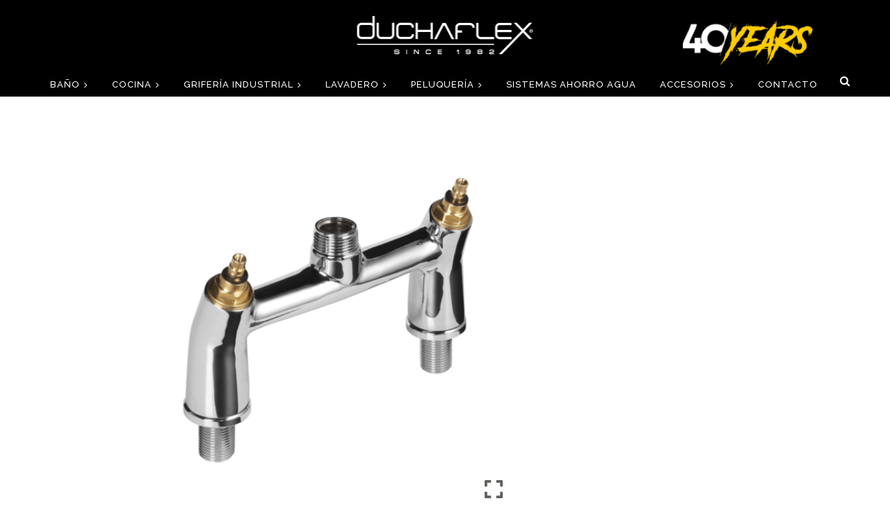

--- FILE ---
content_type: text/html; charset=UTF-8
request_url: https://duchaflex.com/cuerpo-monobloc-2-entradas-monturas-ceramicas/
body_size: 26182
content:

<!DOCTYPE html>
<html lang="es">
<head>
	<meta charset="UTF-8" />
	
				<meta name="viewport" content="width=device-width,initial-scale=1,user-scalable=no">
		
            
            
	<link rel="profile" href="http://gmpg.org/xfn/11" />
	<link rel="pingback" href="https://duchaflex.com/xmlrpc.php" />

	<meta name='robots' content='index, follow, max-image-preview:large, max-snippet:-1, max-video-preview:-1' />

	<!-- This site is optimized with the Yoast SEO plugin v26.8 - https://yoast.com/product/yoast-seo-wordpress/ -->
	<title>CUERPO MONOBLOC 2 ENTRADAS - MONTURAS CERÁMICAS - Duchaflex®</title>
	<meta name="description" content="Cuerpo monobloc 2 entradas con monturas cerámicas. Fabricado en latón acabado cromado." />
	<link rel="canonical" href="https://duchaflex.com/cuerpo-monobloc-2-entradas-monturas-ceramicas/" />
	<meta property="og:locale" content="es_ES" />
	<meta property="og:type" content="article" />
	<meta property="og:title" content="CUERPO MONOBLOC 2 ENTRADAS - MONTURAS CERÁMICAS - Duchaflex®" />
	<meta property="og:description" content="Cuerpo monobloc 2 entradas con monturas cerámicas. Fabricado en latón acabado cromado." />
	<meta property="og:url" content="https://duchaflex.com/cuerpo-monobloc-2-entradas-monturas-ceramicas/" />
	<meta property="og:site_name" content="Duchaflex®" />
	<meta property="article:modified_time" content="2023-09-05T14:29:49+00:00" />
	<meta property="og:image" content="https://duchaflex.com/wp-content/uploads/8580_8575_cuerpo_monobloc.png" />
	<meta property="og:image:width" content="800" />
	<meta property="og:image:height" content="800" />
	<meta property="og:image:type" content="image/png" />
	<meta name="twitter:card" content="summary_large_image" />
	<meta name="twitter:label1" content="Tiempo de lectura" />
	<meta name="twitter:data1" content="1 minuto" />
	<script type="application/ld+json" class="yoast-schema-graph">{"@context":"https://schema.org","@graph":[{"@type":"WebPage","@id":"https://duchaflex.com/cuerpo-monobloc-2-entradas-monturas-ceramicas/","url":"https://duchaflex.com/cuerpo-monobloc-2-entradas-monturas-ceramicas/","name":"CUERPO MONOBLOC 2 ENTRADAS - MONTURAS CERÁMICAS - Duchaflex®","isPartOf":{"@id":"https://duchaflex.com/#website"},"primaryImageOfPage":{"@id":"https://duchaflex.com/cuerpo-monobloc-2-entradas-monturas-ceramicas/#primaryimage"},"image":{"@id":"https://duchaflex.com/cuerpo-monobloc-2-entradas-monturas-ceramicas/#primaryimage"},"thumbnailUrl":"https://duchaflex.com/wp-content/uploads/8580_8575_cuerpo_monobloc.png","datePublished":"2023-09-01T08:03:32+00:00","dateModified":"2023-09-05T14:29:49+00:00","description":"Cuerpo monobloc 2 entradas con monturas cerámicas. Fabricado en latón acabado cromado.","breadcrumb":{"@id":"https://duchaflex.com/cuerpo-monobloc-2-entradas-monturas-ceramicas/#breadcrumb"},"inLanguage":"es","potentialAction":[{"@type":"ReadAction","target":["https://duchaflex.com/cuerpo-monobloc-2-entradas-monturas-ceramicas/"]}]},{"@type":"ImageObject","inLanguage":"es","@id":"https://duchaflex.com/cuerpo-monobloc-2-entradas-monturas-ceramicas/#primaryimage","url":"https://duchaflex.com/wp-content/uploads/8580_8575_cuerpo_monobloc.png","contentUrl":"https://duchaflex.com/wp-content/uploads/8580_8575_cuerpo_monobloc.png","width":800,"height":800,"caption":"cuerpo monomando 2 entradas"},{"@type":"BreadcrumbList","@id":"https://duchaflex.com/cuerpo-monobloc-2-entradas-monturas-ceramicas/#breadcrumb","itemListElement":[{"@type":"ListItem","position":1,"name":"Portada","item":"https://duchaflex.com/"},{"@type":"ListItem","position":2,"name":"Productos","item":"https://duchaflex.com/shop/"},{"@type":"ListItem","position":3,"name":"CUERPO MONOBLOC 2 ENTRADAS &#8211; MONTURAS CERÁMICAS"}]},{"@type":"WebSite","@id":"https://duchaflex.com/#website","url":"https://duchaflex.com/","name":"Duchaflex®","description":"","publisher":{"@id":"https://duchaflex.com/#organization"},"potentialAction":[{"@type":"SearchAction","target":{"@type":"EntryPoint","urlTemplate":"https://duchaflex.com/?s={search_term_string}"},"query-input":{"@type":"PropertyValueSpecification","valueRequired":true,"valueName":"search_term_string"}}],"inLanguage":"es"},{"@type":"Organization","@id":"https://duchaflex.com/#organization","name":"Duchaflex Systems SL","url":"https://duchaflex.com/","logo":{"@type":"ImageObject","inLanguage":"es","@id":"https://duchaflex.com/#/schema/logo/image/","url":"https://duchaflex.com/wp-content/uploads/logo_blanc-scaled.jpg","contentUrl":"https://duchaflex.com/wp-content/uploads/logo_blanc-scaled.jpg","width":2560,"height":443,"caption":"Duchaflex Systems SL"},"image":{"@id":"https://duchaflex.com/#/schema/logo/image/"}}]}</script>
	<!-- / Yoast SEO plugin. -->


<link rel='dns-prefetch' href='//www.googletagmanager.com' />
<link rel='dns-prefetch' href='//fonts.googleapis.com' />
<link rel="alternate" type="application/rss+xml" title="Duchaflex® &raquo; Feed" href="https://duchaflex.com/feed/" />
<link rel="alternate" type="application/rss+xml" title="Duchaflex® &raquo; Feed de los comentarios" href="https://duchaflex.com/comments/feed/" />
<link rel="alternate" title="oEmbed (JSON)" type="application/json+oembed" href="https://duchaflex.com/wp-json/oembed/1.0/embed?url=https%3A%2F%2Fduchaflex.com%2Fcuerpo-monobloc-2-entradas-monturas-ceramicas%2F" />
<link rel="alternate" title="oEmbed (XML)" type="text/xml+oembed" href="https://duchaflex.com/wp-json/oembed/1.0/embed?url=https%3A%2F%2Fduchaflex.com%2Fcuerpo-monobloc-2-entradas-monturas-ceramicas%2F&#038;format=xml" />
<style id='wp-img-auto-sizes-contain-inline-css' type='text/css'>
img:is([sizes=auto i],[sizes^="auto," i]){contain-intrinsic-size:3000px 1500px}
/*# sourceURL=wp-img-auto-sizes-contain-inline-css */
</style>
<style id='wp-emoji-styles-inline-css' type='text/css'>

	img.wp-smiley, img.emoji {
		display: inline !important;
		border: none !important;
		box-shadow: none !important;
		height: 1em !important;
		width: 1em !important;
		margin: 0 0.07em !important;
		vertical-align: -0.1em !important;
		background: none !important;
		padding: 0 !important;
	}
/*# sourceURL=wp-emoji-styles-inline-css */
</style>
<style id='wp-block-library-inline-css' type='text/css'>
:root{--wp-block-synced-color:#7a00df;--wp-block-synced-color--rgb:122,0,223;--wp-bound-block-color:var(--wp-block-synced-color);--wp-editor-canvas-background:#ddd;--wp-admin-theme-color:#007cba;--wp-admin-theme-color--rgb:0,124,186;--wp-admin-theme-color-darker-10:#006ba1;--wp-admin-theme-color-darker-10--rgb:0,107,160.5;--wp-admin-theme-color-darker-20:#005a87;--wp-admin-theme-color-darker-20--rgb:0,90,135;--wp-admin-border-width-focus:2px}@media (min-resolution:192dpi){:root{--wp-admin-border-width-focus:1.5px}}.wp-element-button{cursor:pointer}:root .has-very-light-gray-background-color{background-color:#eee}:root .has-very-dark-gray-background-color{background-color:#313131}:root .has-very-light-gray-color{color:#eee}:root .has-very-dark-gray-color{color:#313131}:root .has-vivid-green-cyan-to-vivid-cyan-blue-gradient-background{background:linear-gradient(135deg,#00d084,#0693e3)}:root .has-purple-crush-gradient-background{background:linear-gradient(135deg,#34e2e4,#4721fb 50%,#ab1dfe)}:root .has-hazy-dawn-gradient-background{background:linear-gradient(135deg,#faaca8,#dad0ec)}:root .has-subdued-olive-gradient-background{background:linear-gradient(135deg,#fafae1,#67a671)}:root .has-atomic-cream-gradient-background{background:linear-gradient(135deg,#fdd79a,#004a59)}:root .has-nightshade-gradient-background{background:linear-gradient(135deg,#330968,#31cdcf)}:root .has-midnight-gradient-background{background:linear-gradient(135deg,#020381,#2874fc)}:root{--wp--preset--font-size--normal:16px;--wp--preset--font-size--huge:42px}.has-regular-font-size{font-size:1em}.has-larger-font-size{font-size:2.625em}.has-normal-font-size{font-size:var(--wp--preset--font-size--normal)}.has-huge-font-size{font-size:var(--wp--preset--font-size--huge)}.has-text-align-center{text-align:center}.has-text-align-left{text-align:left}.has-text-align-right{text-align:right}.has-fit-text{white-space:nowrap!important}#end-resizable-editor-section{display:none}.aligncenter{clear:both}.items-justified-left{justify-content:flex-start}.items-justified-center{justify-content:center}.items-justified-right{justify-content:flex-end}.items-justified-space-between{justify-content:space-between}.screen-reader-text{border:0;clip-path:inset(50%);height:1px;margin:-1px;overflow:hidden;padding:0;position:absolute;width:1px;word-wrap:normal!important}.screen-reader-text:focus{background-color:#ddd;clip-path:none;color:#444;display:block;font-size:1em;height:auto;left:5px;line-height:normal;padding:15px 23px 14px;text-decoration:none;top:5px;width:auto;z-index:100000}html :where(.has-border-color){border-style:solid}html :where([style*=border-top-color]){border-top-style:solid}html :where([style*=border-right-color]){border-right-style:solid}html :where([style*=border-bottom-color]){border-bottom-style:solid}html :where([style*=border-left-color]){border-left-style:solid}html :where([style*=border-width]){border-style:solid}html :where([style*=border-top-width]){border-top-style:solid}html :where([style*=border-right-width]){border-right-style:solid}html :where([style*=border-bottom-width]){border-bottom-style:solid}html :where([style*=border-left-width]){border-left-style:solid}html :where(img[class*=wp-image-]){height:auto;max-width:100%}:where(figure){margin:0 0 1em}html :where(.is-position-sticky){--wp-admin--admin-bar--position-offset:var(--wp-admin--admin-bar--height,0px)}@media screen and (max-width:600px){html :where(.is-position-sticky){--wp-admin--admin-bar--position-offset:0px}}

/*# sourceURL=wp-block-library-inline-css */
</style><style id='wp-block-image-inline-css' type='text/css'>
.wp-block-image>a,.wp-block-image>figure>a{display:inline-block}.wp-block-image img{box-sizing:border-box;height:auto;max-width:100%;vertical-align:bottom}@media not (prefers-reduced-motion){.wp-block-image img.hide{visibility:hidden}.wp-block-image img.show{animation:show-content-image .4s}}.wp-block-image[style*=border-radius] img,.wp-block-image[style*=border-radius]>a{border-radius:inherit}.wp-block-image.has-custom-border img{box-sizing:border-box}.wp-block-image.aligncenter{text-align:center}.wp-block-image.alignfull>a,.wp-block-image.alignwide>a{width:100%}.wp-block-image.alignfull img,.wp-block-image.alignwide img{height:auto;width:100%}.wp-block-image .aligncenter,.wp-block-image .alignleft,.wp-block-image .alignright,.wp-block-image.aligncenter,.wp-block-image.alignleft,.wp-block-image.alignright{display:table}.wp-block-image .aligncenter>figcaption,.wp-block-image .alignleft>figcaption,.wp-block-image .alignright>figcaption,.wp-block-image.aligncenter>figcaption,.wp-block-image.alignleft>figcaption,.wp-block-image.alignright>figcaption{caption-side:bottom;display:table-caption}.wp-block-image .alignleft{float:left;margin:.5em 1em .5em 0}.wp-block-image .alignright{float:right;margin:.5em 0 .5em 1em}.wp-block-image .aligncenter{margin-left:auto;margin-right:auto}.wp-block-image :where(figcaption){margin-bottom:1em;margin-top:.5em}.wp-block-image.is-style-circle-mask img{border-radius:9999px}@supports ((-webkit-mask-image:none) or (mask-image:none)) or (-webkit-mask-image:none){.wp-block-image.is-style-circle-mask img{border-radius:0;-webkit-mask-image:url('data:image/svg+xml;utf8,<svg viewBox="0 0 100 100" xmlns="http://www.w3.org/2000/svg"><circle cx="50" cy="50" r="50"/></svg>');mask-image:url('data:image/svg+xml;utf8,<svg viewBox="0 0 100 100" xmlns="http://www.w3.org/2000/svg"><circle cx="50" cy="50" r="50"/></svg>');mask-mode:alpha;-webkit-mask-position:center;mask-position:center;-webkit-mask-repeat:no-repeat;mask-repeat:no-repeat;-webkit-mask-size:contain;mask-size:contain}}:root :where(.wp-block-image.is-style-rounded img,.wp-block-image .is-style-rounded img){border-radius:9999px}.wp-block-image figure{margin:0}.wp-lightbox-container{display:flex;flex-direction:column;position:relative}.wp-lightbox-container img{cursor:zoom-in}.wp-lightbox-container img:hover+button{opacity:1}.wp-lightbox-container button{align-items:center;backdrop-filter:blur(16px) saturate(180%);background-color:#5a5a5a40;border:none;border-radius:4px;cursor:zoom-in;display:flex;height:20px;justify-content:center;opacity:0;padding:0;position:absolute;right:16px;text-align:center;top:16px;width:20px;z-index:100}@media not (prefers-reduced-motion){.wp-lightbox-container button{transition:opacity .2s ease}}.wp-lightbox-container button:focus-visible{outline:3px auto #5a5a5a40;outline:3px auto -webkit-focus-ring-color;outline-offset:3px}.wp-lightbox-container button:hover{cursor:pointer;opacity:1}.wp-lightbox-container button:focus{opacity:1}.wp-lightbox-container button:focus,.wp-lightbox-container button:hover,.wp-lightbox-container button:not(:hover):not(:active):not(.has-background){background-color:#5a5a5a40;border:none}.wp-lightbox-overlay{box-sizing:border-box;cursor:zoom-out;height:100vh;left:0;overflow:hidden;position:fixed;top:0;visibility:hidden;width:100%;z-index:100000}.wp-lightbox-overlay .close-button{align-items:center;cursor:pointer;display:flex;justify-content:center;min-height:40px;min-width:40px;padding:0;position:absolute;right:calc(env(safe-area-inset-right) + 16px);top:calc(env(safe-area-inset-top) + 16px);z-index:5000000}.wp-lightbox-overlay .close-button:focus,.wp-lightbox-overlay .close-button:hover,.wp-lightbox-overlay .close-button:not(:hover):not(:active):not(.has-background){background:none;border:none}.wp-lightbox-overlay .lightbox-image-container{height:var(--wp--lightbox-container-height);left:50%;overflow:hidden;position:absolute;top:50%;transform:translate(-50%,-50%);transform-origin:top left;width:var(--wp--lightbox-container-width);z-index:9999999999}.wp-lightbox-overlay .wp-block-image{align-items:center;box-sizing:border-box;display:flex;height:100%;justify-content:center;margin:0;position:relative;transform-origin:0 0;width:100%;z-index:3000000}.wp-lightbox-overlay .wp-block-image img{height:var(--wp--lightbox-image-height);min-height:var(--wp--lightbox-image-height);min-width:var(--wp--lightbox-image-width);width:var(--wp--lightbox-image-width)}.wp-lightbox-overlay .wp-block-image figcaption{display:none}.wp-lightbox-overlay button{background:none;border:none}.wp-lightbox-overlay .scrim{background-color:#fff;height:100%;opacity:.9;position:absolute;width:100%;z-index:2000000}.wp-lightbox-overlay.active{visibility:visible}@media not (prefers-reduced-motion){.wp-lightbox-overlay.active{animation:turn-on-visibility .25s both}.wp-lightbox-overlay.active img{animation:turn-on-visibility .35s both}.wp-lightbox-overlay.show-closing-animation:not(.active){animation:turn-off-visibility .35s both}.wp-lightbox-overlay.show-closing-animation:not(.active) img{animation:turn-off-visibility .25s both}.wp-lightbox-overlay.zoom.active{animation:none;opacity:1;visibility:visible}.wp-lightbox-overlay.zoom.active .lightbox-image-container{animation:lightbox-zoom-in .4s}.wp-lightbox-overlay.zoom.active .lightbox-image-container img{animation:none}.wp-lightbox-overlay.zoom.active .scrim{animation:turn-on-visibility .4s forwards}.wp-lightbox-overlay.zoom.show-closing-animation:not(.active){animation:none}.wp-lightbox-overlay.zoom.show-closing-animation:not(.active) .lightbox-image-container{animation:lightbox-zoom-out .4s}.wp-lightbox-overlay.zoom.show-closing-animation:not(.active) .lightbox-image-container img{animation:none}.wp-lightbox-overlay.zoom.show-closing-animation:not(.active) .scrim{animation:turn-off-visibility .4s forwards}}@keyframes show-content-image{0%{visibility:hidden}99%{visibility:hidden}to{visibility:visible}}@keyframes turn-on-visibility{0%{opacity:0}to{opacity:1}}@keyframes turn-off-visibility{0%{opacity:1;visibility:visible}99%{opacity:0;visibility:visible}to{opacity:0;visibility:hidden}}@keyframes lightbox-zoom-in{0%{transform:translate(calc((-100vw + var(--wp--lightbox-scrollbar-width))/2 + var(--wp--lightbox-initial-left-position)),calc(-50vh + var(--wp--lightbox-initial-top-position))) scale(var(--wp--lightbox-scale))}to{transform:translate(-50%,-50%) scale(1)}}@keyframes lightbox-zoom-out{0%{transform:translate(-50%,-50%) scale(1);visibility:visible}99%{visibility:visible}to{transform:translate(calc((-100vw + var(--wp--lightbox-scrollbar-width))/2 + var(--wp--lightbox-initial-left-position)),calc(-50vh + var(--wp--lightbox-initial-top-position))) scale(var(--wp--lightbox-scale));visibility:hidden}}
/*# sourceURL=https://duchaflex.com/wp-includes/blocks/image/style.min.css */
</style>
<style id='wp-block-paragraph-inline-css' type='text/css'>
.is-small-text{font-size:.875em}.is-regular-text{font-size:1em}.is-large-text{font-size:2.25em}.is-larger-text{font-size:3em}.has-drop-cap:not(:focus):first-letter{float:left;font-size:8.4em;font-style:normal;font-weight:100;line-height:.68;margin:.05em .1em 0 0;text-transform:uppercase}body.rtl .has-drop-cap:not(:focus):first-letter{float:none;margin-left:.1em}p.has-drop-cap.has-background{overflow:hidden}:root :where(p.has-background){padding:1.25em 2.375em}:where(p.has-text-color:not(.has-link-color)) a{color:inherit}p.has-text-align-left[style*="writing-mode:vertical-lr"],p.has-text-align-right[style*="writing-mode:vertical-rl"]{rotate:180deg}
/*# sourceURL=https://duchaflex.com/wp-includes/blocks/paragraph/style.min.css */
</style>
<link rel='stylesheet' id='wc-blocks-style-css' href='https://duchaflex.com/wp-content/plugins/woocommerce/assets/client/blocks/wc-blocks.css?ver=wc-10.4.3' type='text/css' media='all' />
<style id='global-styles-inline-css' type='text/css'>
:root{--wp--preset--aspect-ratio--square: 1;--wp--preset--aspect-ratio--4-3: 4/3;--wp--preset--aspect-ratio--3-4: 3/4;--wp--preset--aspect-ratio--3-2: 3/2;--wp--preset--aspect-ratio--2-3: 2/3;--wp--preset--aspect-ratio--16-9: 16/9;--wp--preset--aspect-ratio--9-16: 9/16;--wp--preset--color--black: #000000;--wp--preset--color--cyan-bluish-gray: #abb8c3;--wp--preset--color--white: #ffffff;--wp--preset--color--pale-pink: #f78da7;--wp--preset--color--vivid-red: #cf2e2e;--wp--preset--color--luminous-vivid-orange: #ff6900;--wp--preset--color--luminous-vivid-amber: #fcb900;--wp--preset--color--light-green-cyan: #7bdcb5;--wp--preset--color--vivid-green-cyan: #00d084;--wp--preset--color--pale-cyan-blue: #8ed1fc;--wp--preset--color--vivid-cyan-blue: #0693e3;--wp--preset--color--vivid-purple: #9b51e0;--wp--preset--gradient--vivid-cyan-blue-to-vivid-purple: linear-gradient(135deg,rgb(6,147,227) 0%,rgb(155,81,224) 100%);--wp--preset--gradient--light-green-cyan-to-vivid-green-cyan: linear-gradient(135deg,rgb(122,220,180) 0%,rgb(0,208,130) 100%);--wp--preset--gradient--luminous-vivid-amber-to-luminous-vivid-orange: linear-gradient(135deg,rgb(252,185,0) 0%,rgb(255,105,0) 100%);--wp--preset--gradient--luminous-vivid-orange-to-vivid-red: linear-gradient(135deg,rgb(255,105,0) 0%,rgb(207,46,46) 100%);--wp--preset--gradient--very-light-gray-to-cyan-bluish-gray: linear-gradient(135deg,rgb(238,238,238) 0%,rgb(169,184,195) 100%);--wp--preset--gradient--cool-to-warm-spectrum: linear-gradient(135deg,rgb(74,234,220) 0%,rgb(151,120,209) 20%,rgb(207,42,186) 40%,rgb(238,44,130) 60%,rgb(251,105,98) 80%,rgb(254,248,76) 100%);--wp--preset--gradient--blush-light-purple: linear-gradient(135deg,rgb(255,206,236) 0%,rgb(152,150,240) 100%);--wp--preset--gradient--blush-bordeaux: linear-gradient(135deg,rgb(254,205,165) 0%,rgb(254,45,45) 50%,rgb(107,0,62) 100%);--wp--preset--gradient--luminous-dusk: linear-gradient(135deg,rgb(255,203,112) 0%,rgb(199,81,192) 50%,rgb(65,88,208) 100%);--wp--preset--gradient--pale-ocean: linear-gradient(135deg,rgb(255,245,203) 0%,rgb(182,227,212) 50%,rgb(51,167,181) 100%);--wp--preset--gradient--electric-grass: linear-gradient(135deg,rgb(202,248,128) 0%,rgb(113,206,126) 100%);--wp--preset--gradient--midnight: linear-gradient(135deg,rgb(2,3,129) 0%,rgb(40,116,252) 100%);--wp--preset--font-size--small: 13px;--wp--preset--font-size--medium: 20px;--wp--preset--font-size--large: 36px;--wp--preset--font-size--x-large: 42px;--wp--preset--spacing--20: 0.44rem;--wp--preset--spacing--30: 0.67rem;--wp--preset--spacing--40: 1rem;--wp--preset--spacing--50: 1.5rem;--wp--preset--spacing--60: 2.25rem;--wp--preset--spacing--70: 3.38rem;--wp--preset--spacing--80: 5.06rem;--wp--preset--shadow--natural: 6px 6px 9px rgba(0, 0, 0, 0.2);--wp--preset--shadow--deep: 12px 12px 50px rgba(0, 0, 0, 0.4);--wp--preset--shadow--sharp: 6px 6px 0px rgba(0, 0, 0, 0.2);--wp--preset--shadow--outlined: 6px 6px 0px -3px rgb(255, 255, 255), 6px 6px rgb(0, 0, 0);--wp--preset--shadow--crisp: 6px 6px 0px rgb(0, 0, 0);}:where(.is-layout-flex){gap: 0.5em;}:where(.is-layout-grid){gap: 0.5em;}body .is-layout-flex{display: flex;}.is-layout-flex{flex-wrap: wrap;align-items: center;}.is-layout-flex > :is(*, div){margin: 0;}body .is-layout-grid{display: grid;}.is-layout-grid > :is(*, div){margin: 0;}:where(.wp-block-columns.is-layout-flex){gap: 2em;}:where(.wp-block-columns.is-layout-grid){gap: 2em;}:where(.wp-block-post-template.is-layout-flex){gap: 1.25em;}:where(.wp-block-post-template.is-layout-grid){gap: 1.25em;}.has-black-color{color: var(--wp--preset--color--black) !important;}.has-cyan-bluish-gray-color{color: var(--wp--preset--color--cyan-bluish-gray) !important;}.has-white-color{color: var(--wp--preset--color--white) !important;}.has-pale-pink-color{color: var(--wp--preset--color--pale-pink) !important;}.has-vivid-red-color{color: var(--wp--preset--color--vivid-red) !important;}.has-luminous-vivid-orange-color{color: var(--wp--preset--color--luminous-vivid-orange) !important;}.has-luminous-vivid-amber-color{color: var(--wp--preset--color--luminous-vivid-amber) !important;}.has-light-green-cyan-color{color: var(--wp--preset--color--light-green-cyan) !important;}.has-vivid-green-cyan-color{color: var(--wp--preset--color--vivid-green-cyan) !important;}.has-pale-cyan-blue-color{color: var(--wp--preset--color--pale-cyan-blue) !important;}.has-vivid-cyan-blue-color{color: var(--wp--preset--color--vivid-cyan-blue) !important;}.has-vivid-purple-color{color: var(--wp--preset--color--vivid-purple) !important;}.has-black-background-color{background-color: var(--wp--preset--color--black) !important;}.has-cyan-bluish-gray-background-color{background-color: var(--wp--preset--color--cyan-bluish-gray) !important;}.has-white-background-color{background-color: var(--wp--preset--color--white) !important;}.has-pale-pink-background-color{background-color: var(--wp--preset--color--pale-pink) !important;}.has-vivid-red-background-color{background-color: var(--wp--preset--color--vivid-red) !important;}.has-luminous-vivid-orange-background-color{background-color: var(--wp--preset--color--luminous-vivid-orange) !important;}.has-luminous-vivid-amber-background-color{background-color: var(--wp--preset--color--luminous-vivid-amber) !important;}.has-light-green-cyan-background-color{background-color: var(--wp--preset--color--light-green-cyan) !important;}.has-vivid-green-cyan-background-color{background-color: var(--wp--preset--color--vivid-green-cyan) !important;}.has-pale-cyan-blue-background-color{background-color: var(--wp--preset--color--pale-cyan-blue) !important;}.has-vivid-cyan-blue-background-color{background-color: var(--wp--preset--color--vivid-cyan-blue) !important;}.has-vivid-purple-background-color{background-color: var(--wp--preset--color--vivid-purple) !important;}.has-black-border-color{border-color: var(--wp--preset--color--black) !important;}.has-cyan-bluish-gray-border-color{border-color: var(--wp--preset--color--cyan-bluish-gray) !important;}.has-white-border-color{border-color: var(--wp--preset--color--white) !important;}.has-pale-pink-border-color{border-color: var(--wp--preset--color--pale-pink) !important;}.has-vivid-red-border-color{border-color: var(--wp--preset--color--vivid-red) !important;}.has-luminous-vivid-orange-border-color{border-color: var(--wp--preset--color--luminous-vivid-orange) !important;}.has-luminous-vivid-amber-border-color{border-color: var(--wp--preset--color--luminous-vivid-amber) !important;}.has-light-green-cyan-border-color{border-color: var(--wp--preset--color--light-green-cyan) !important;}.has-vivid-green-cyan-border-color{border-color: var(--wp--preset--color--vivid-green-cyan) !important;}.has-pale-cyan-blue-border-color{border-color: var(--wp--preset--color--pale-cyan-blue) !important;}.has-vivid-cyan-blue-border-color{border-color: var(--wp--preset--color--vivid-cyan-blue) !important;}.has-vivid-purple-border-color{border-color: var(--wp--preset--color--vivid-purple) !important;}.has-vivid-cyan-blue-to-vivid-purple-gradient-background{background: var(--wp--preset--gradient--vivid-cyan-blue-to-vivid-purple) !important;}.has-light-green-cyan-to-vivid-green-cyan-gradient-background{background: var(--wp--preset--gradient--light-green-cyan-to-vivid-green-cyan) !important;}.has-luminous-vivid-amber-to-luminous-vivid-orange-gradient-background{background: var(--wp--preset--gradient--luminous-vivid-amber-to-luminous-vivid-orange) !important;}.has-luminous-vivid-orange-to-vivid-red-gradient-background{background: var(--wp--preset--gradient--luminous-vivid-orange-to-vivid-red) !important;}.has-very-light-gray-to-cyan-bluish-gray-gradient-background{background: var(--wp--preset--gradient--very-light-gray-to-cyan-bluish-gray) !important;}.has-cool-to-warm-spectrum-gradient-background{background: var(--wp--preset--gradient--cool-to-warm-spectrum) !important;}.has-blush-light-purple-gradient-background{background: var(--wp--preset--gradient--blush-light-purple) !important;}.has-blush-bordeaux-gradient-background{background: var(--wp--preset--gradient--blush-bordeaux) !important;}.has-luminous-dusk-gradient-background{background: var(--wp--preset--gradient--luminous-dusk) !important;}.has-pale-ocean-gradient-background{background: var(--wp--preset--gradient--pale-ocean) !important;}.has-electric-grass-gradient-background{background: var(--wp--preset--gradient--electric-grass) !important;}.has-midnight-gradient-background{background: var(--wp--preset--gradient--midnight) !important;}.has-small-font-size{font-size: var(--wp--preset--font-size--small) !important;}.has-medium-font-size{font-size: var(--wp--preset--font-size--medium) !important;}.has-large-font-size{font-size: var(--wp--preset--font-size--large) !important;}.has-x-large-font-size{font-size: var(--wp--preset--font-size--x-large) !important;}
/*# sourceURL=global-styles-inline-css */
</style>

<style id='classic-theme-styles-inline-css' type='text/css'>
/*! This file is auto-generated */
.wp-block-button__link{color:#fff;background-color:#32373c;border-radius:9999px;box-shadow:none;text-decoration:none;padding:calc(.667em + 2px) calc(1.333em + 2px);font-size:1.125em}.wp-block-file__button{background:#32373c;color:#fff;text-decoration:none}
/*# sourceURL=/wp-includes/css/classic-themes.min.css */
</style>
<link rel='stylesheet' id='analytics-css' href='https://duchaflex.com/wp-content/plugins/analytics/public/css/analytics-public.css?ver=1.0.0' type='text/css' media='all' />
<link rel='stylesheet' id='contact-form-7-css' href='https://duchaflex.com/wp-content/plugins/contact-form-7/includes/css/styles.css?ver=6.1.4' type='text/css' media='all' />
<link rel='stylesheet' id='sr360-view-css' href='https://duchaflex.com/wp-content/plugins/sr-product-360o-view/assets/css/icon-360-view.css?ver=6.9' type='text/css' media='all' />
<link rel='stylesheet' id='photoswipe-css' href='https://duchaflex.com/wp-content/plugins/woocommerce/assets/css/photoswipe/photoswipe.min.css?ver=10.4.3' type='text/css' media='all' />
<link rel='stylesheet' id='photoswipe-default-skin-css' href='https://duchaflex.com/wp-content/plugins/woocommerce/assets/css/photoswipe/default-skin/default-skin.min.css?ver=10.4.3' type='text/css' media='all' />
<style id='woocommerce-inline-inline-css' type='text/css'>
.woocommerce form .form-row .required { visibility: visible; }
/*# sourceURL=woocommerce-inline-inline-css */
</style>
<link rel='stylesheet' id='ywctm-frontend-css' href='https://duchaflex.com/wp-content/plugins/yith-woocommerce-catalog-mode/assets/css/frontend.min.css?ver=2.52.0' type='text/css' media='all' />
<style id='ywctm-frontend-inline-css' type='text/css'>
form.cart button.single_add_to_cart_button, .ppc-button-wrapper, .wc-ppcp-paylater-msg__container, form.cart .quantity, .widget.woocommerce.widget_shopping_cart{display: none !important}
/*# sourceURL=ywctm-frontend-inline-css */
</style>
<link rel='stylesheet' id='mediaelement-css' href='https://duchaflex.com/wp-includes/js/mediaelement/mediaelementplayer-legacy.min.css?ver=4.2.17' type='text/css' media='all' />
<link rel='stylesheet' id='wp-mediaelement-css' href='https://duchaflex.com/wp-includes/js/mediaelement/wp-mediaelement.min.css?ver=6.9' type='text/css' media='all' />
<link rel='stylesheet' id='bridge-default-style-css' href='https://duchaflex.com/wp-content/themes/bridge/style.css?ver=6.9' type='text/css' media='all' />
<link rel='stylesheet' id='bridge-qode-font_awesome-css' href='https://duchaflex.com/wp-content/themes/bridge/css/font-awesome/css/font-awesome.min.css?ver=6.9' type='text/css' media='all' />
<link rel='stylesheet' id='bridge-qode-font_elegant-css' href='https://duchaflex.com/wp-content/themes/bridge/css/elegant-icons/style.min.css?ver=6.9' type='text/css' media='all' />
<link rel='stylesheet' id='bridge-qode-linea_icons-css' href='https://duchaflex.com/wp-content/themes/bridge/css/linea-icons/style.css?ver=6.9' type='text/css' media='all' />
<link rel='stylesheet' id='bridge-qode-dripicons-css' href='https://duchaflex.com/wp-content/themes/bridge/css/dripicons/dripicons.css?ver=6.9' type='text/css' media='all' />
<link rel='stylesheet' id='bridge-qode-kiko-css' href='https://duchaflex.com/wp-content/themes/bridge/css/kiko/kiko-all.css?ver=6.9' type='text/css' media='all' />
<link rel='stylesheet' id='bridge-qode-font_awesome_5-css' href='https://duchaflex.com/wp-content/themes/bridge/css/font-awesome-5/css/font-awesome-5.min.css?ver=6.9' type='text/css' media='all' />
<link rel='stylesheet' id='bridge-stylesheet-css' href='https://duchaflex.com/wp-content/themes/bridge/css/stylesheet.min.css?ver=6.9' type='text/css' media='all' />
<style id='bridge-stylesheet-inline-css' type='text/css'>
   .postid-8189.disabled_footer_top .footer_top_holder, .postid-8189.disabled_footer_bottom .footer_bottom_holder { display: none;}


/*# sourceURL=bridge-stylesheet-inline-css */
</style>
<link rel='stylesheet' id='bridge-woocommerce-css' href='https://duchaflex.com/wp-content/themes/bridge/css/woocommerce.min.css?ver=6.9' type='text/css' media='all' />
<link rel='stylesheet' id='bridge-woocommerce-responsive-css' href='https://duchaflex.com/wp-content/themes/bridge/css/woocommerce_responsive.min.css?ver=6.9' type='text/css' media='all' />
<link rel='stylesheet' id='bridge-print-css' href='https://duchaflex.com/wp-content/themes/bridge/css/print.css?ver=6.9' type='text/css' media='all' />
<link rel='stylesheet' id='bridge-style-dynamic-css' href='https://duchaflex.com/wp-content/themes/bridge/css/style_dynamic.css?ver=1736780145' type='text/css' media='all' />
<link rel='stylesheet' id='bridge-responsive-css' href='https://duchaflex.com/wp-content/themes/bridge/css/responsive.min.css?ver=6.9' type='text/css' media='all' />
<link rel='stylesheet' id='bridge-style-dynamic-responsive-css' href='https://duchaflex.com/wp-content/themes/bridge/css/style_dynamic_responsive.css?ver=1736780145' type='text/css' media='all' />
<style id='bridge-style-dynamic-responsive-inline-css' type='text/css'>
/*360*/
img.emoji{
    content:url("https://duchaflex.com/wp-content/uploads/2020/02/close.png");
    padding: 20px !important;}

li.icon-360 img{
    width:60% !important;
    margin: 0 auto !important;
}

/**/

.term-description{display: none;}

iframe.iframelist{
width: 100% !important;
max-width: 100% !important;}


.threesixty .nav_bar a.nav_bar_stop{
    background-position: 0 -34px !important;}
.threesixty .nav_bar a.nav_bar_play {
    background-position: 0 -4px !important;}

/*HOME CATEGORIAS*/
#categorys .image_hover{width: 92% !important; margin-bottom: 77px;}
#categorys .vc_col-sm-4:nth-child(2) .wpb_wrapper{text-align: center !important;}
#categorys .vc_col-sm-4:nth-child(3) .wpb_wrapper{text-align: right !important;}

/*360 PRODUCTOS*/
.threesixty .nav_bar a.nav_bar_next, .threesixty .nav_bar a.nav_bar_previous{display:none !important;}

.q_tabs{display:none;}

header.centered_logo .q_logo{top: 3px;}

/*CATEGORIA PAGE*/
.page .title h1 {margin: 3% 0 50 6% !important;}

.wpb_single_image .vc_figure-caption, .search.search-results .post_text_inner h2 a{
    font-size: 14px !important;
    letter-spacing: 0.5px !important;
    text-transform: uppercase !important;
    color: #191919 !important;
    font-weight: bold;
    line-height: 16px;
    margin-top: 11px !important;}


@media only screen and (max-width: 1186px){
 nav.main_menu{top: 19px;}
}

@media only screen and (max-width: 1200px){
.drop_down .wide.full_width_wide_menu .second ul{
    width: 90% !important;}
}

@media only screen and (max-width: 1100px){
.drop_down .wide.full_width_wide_menu .second ul {
    width: 95% !important;}
}

@media only screen and (max-width: 1024px){
.drop_down .wide.full_width_wide_menu .second ul {
    width: 95% !important;}

.archive .container_inner{width: 100% !important;}
}

@media only screen and (max-width: 1000px){
.side_menu_button>a.search_button{margin-top: 32px !important;}

.mobile_menu_button .fa-bars{margin-top:10px !important;}

/*.q_logo a{left: 0 !important;}*/

.header_bottom {
    height: auto !important;}

.title {
    height: 0  !important;
    padding: 0 0 !important;}

.title.title_size_small h1 {
    margin: 16% 0 0 3%;}

.woocommerce.single-product.qode-product-single-tabs-on-bottom .product .summary{width:100% !important;}
.woocommerce.single-product.qode-product-single-tabs-on-bottom .product .images.qode-add-gallery-and-zoom-support{width: 80% !important;}
#container.wc360-container{width: 76% !important; margin-bottom: 20px;}

.header_top{display: none !important;}
.woocommerce.single-product.qode-product-single-tabs-on-bottom .product .summary .product-categories{display:none;}
.header_top .right {text-align: right; height: 31px;}

.header_bottom {height: 85px;}
}

@media only screen and (max-width: 800px){
.page .title h1{
    text-align: center;}

.page .category-products .vc_column_container.vc_col-sm-3  {width: 50% !important; float:left;}

.page .category-products .vc_column_container.vc_col-sm-3:first-child, .page .category-products .vc_column_container.vc_col-sm-3:nth-child(2){
margin-bottom: 60px;}

.columns-4 ul.products li.product {
    width: 50% !important;
    margin-right: 0 !important;}
}

@media only screen and (max-width: 767px){
.page .category-products .vc_column_container.vc_col-sm-3 {width: 50% !important; float:left; }

.page .category-products .vc_column_container.vc_col-sm-3:first-child, .page .category-products .vc_column_container.vc_col-sm-3:nth-child(2){margin-bottom: 60px;}
}




/*RELACIONADOS*/
.woocommerce.single-product.qode-product-single-tabs-on-bottom .product .related{display:none;}


/* Sweep To Bottom */
nav.main_menu ul#menu-ppal>li.wide>a{
  display: inline-block;
  vertical-align: middle;
  -webkit-transform: perspective(1px) translateZ(0);
  transform: perspective(1px) translateZ(0);
  box-shadow: 0 0 1px rgba(0, 0, 0, 0);
  position: relative;
  -webkit-transition-property: color;
  transition-property: color;
  -webkit-transition-duration: 0.3s;
  transition-duration: 0.3s;
}

nav.main_menu ul#menu-ppal>li.wide>a:before {
  content: "";
  position: absolute;
  z-index: -1;
  top: 0;
  left: 0;
  right: 0;
  bottom: 0;
  -webkit-transform: scaleY(0);
  transform: scaleY(0);
  -webkit-transform-origin: 50% 0;
  transform-origin: 50% 0;
  -webkit-transition-property: transform;
  transition-property: transform;
  -webkit-transition-duration: 0.3s;
  transition-duration: 0.3s;
  -webkit-transition-timing-function: ease-out;
  transition-timing-function: ease-out;
  background: rgb(255,255,255) !important;
  color: black !important;
}

nav.main_menu ul#menu-ppal>li.wide>a:hover, nav.main_menu ul#menu-ppal>li.wide>a:focus, nav.main_menu ul#menu-ppal>li.wide>a:active,  nav.main_menu ul#menu-ppal>li.wide.current>a  {
  color: black !important;
}

nav.main_menu ul#menu-ppal>li.wide>a:hover:before, nav.main_menu ul#menu-ppal>li.wide>a:focus:before, nav.main_menu ul#menu-ppal>li.wide>a:active:before {
  -webkit-transform: scaleY(1);
  transform: scaleY(1);
}

/**/

.header_top, .header_top .left{
display:none !important;}

.header_inner{background-color:black;}

/*GENERAL ESPACIOS*/
.content .container{background:transparent;}

.content .container .container_inner.page_container_inner, .full_page_container_inner{
padding:0 !important;}

.woocommerce .content .container .container_inner, .woocommerce-page .content .container .container_inner {
    padding: 0 0 80px;}

.woocommerce-notices-wrapper{margin-bottom:30px;}
/* .destacados.wpb_revslider_element {margin-top: -220px;} */

/*CATEGORIAS HOME*/
.q_image_with_text_over .desc{margin:0;}

/*dos columnas*/
.q_image_with_text_over.one_half {
    width:48%;
    padding: 2% 0 !important;}

#categorias{display:none;}

#categorias .wpb_wrapper .q_image_with_text_over.one_half:nth-child(1), #categorias .wpb_wrapper .q_image_with_text_over.one_half:nth-child(3), #categorias .wpb_wrapper .q_image_with_text_over.one_half:nth-child(5){
    padding-right:1% !important;
    float:left;}

#categorias .wpb_wrapper .q_image_with_text_over.one_half:nth-child(2), #categorias .wpb_wrapper .q_image_with_text_over.one_half:nth-child(4), #categorias .wpb_wrapper .q_image_with_text_over.one_half:nth-child(6){
    padding-left:1% !important;
    float:right;}

/*tres columnas*/
.q_image_with_text_over.one_third{
   width: 29% !important;
    margin-right: 6.4% !important;
    margin-bottom: 6%;}

#categorys .wpb_wrapper .q_image_with_text_over.one_third:nth-child(3),
#categorys .wpb_wrapper .q_image_with_text_over.one_third:nth-child(6),
#categorys .wpb_wrapper .q_image_with_text_over.one_third:nth-child(9){
margin-right: 0 !important;}


/*FOOTER*/

footer{margin-top: 80px;}
footer i{margin-bottom:15px;}
.footer_bottom{height:36px;}

/*PAGE BUSQUEDA*/
.qode-search-results-four-columns{margin: 50px 0;}

/*BUSQUEDA

.qode_search_form_2.disabled, .qode_search_form_2{display:none;}
.qode_search_form_2.disabled.animated{display:inline;}*/

.search.search-results .title_subtitle_holder h1{display:none;}

.search.search-results .post_text_inner h2 a {
    font-size: 20px;
    line-height: 22px;}

.qode_icon_font_awesome.fa-search {color:white;}

.search .date, .search .post_text_inner .post_info, .search .post_more, .archive .woocommerce-result-count, .archive form.woocommerce-ordering,
.woocommerce.single-product.qode-product-single-tabs-on-bottom .product .summary .product-categories{
display:none;}

.qode_search_form_2 .form_holder{border-top:1px solid white;}

.side_menu_button>a.search_button{
    color: white;
    font-size: 15px;
    margin-top: -10px;}

.woocommerce-pagination ul.page-numbers li a{
border:black 1px solid;
color:black;}

.search.search-results .post_text_inner ul, .search.search-results .post_text_inner img, .search.search-results .post_text_inner a{display:none;}
.search.search-results .post_text_inner h2 a{display: inline-block;}

/*NAV*/
.drop_down .wide .second ul li a, .drop_down .wide .second>.inner>ul>li.sub>ul>li>a{padding: 6px 9px;}

.header_bottom{height: 138px;}
nav.main_menu{height: 30px;}
nav.main_menu ul li a{line-height: 35px;}

.drop_down .wide.full_width_wide_menu .second ul{width:68%;}

nav.main_menu>ul>li>a>i.menu_icon {
    margin-right:0;
    margin-top: 12px;
    float: right;
    margin-left: 6px;}

nav.main_menu>ul>li>a:hover>i.menu_icon {
transform: rotate(90deg);
}

.drop_down .wide.wide_background .second{background: rgba(0,0,0,0);
}


/*IDIOMA*/
.wpml-ls-legacy-dropdown a span {
    float: right;
    font-size: 13px;
    margin-top: -5px;}

/**/
#nav-menu-item-71 {
    animation-duration: 5000ms !important;
}

/*WOOCOMMERCE CATEGORIAS*/
.woocommerce ul.products li.product{margin-bottom: 60px;}

.single.single-product .title_outer.title_without_animation{display:none;}

.archive .woocommerce-product-details__short-description{display: none;}

.qode-single-product-summary .woocommerce-product-details__short-description ul{
padding: 10px 0 0;
color: black;}

.qode-single-product-summary .woocommerce-product-details__short-description ul li{line-height:18px;}

.woocommerce.single-product.qode-product-single-tabs-on-bottom .product .images.qode-add-gallery-and-zoom-support .flex-control-nav li{    
margin-bottom: 20px;}

.qode-single-product-summary .woocommerce-product-details__short-description ul, .qode-single-product-summary .woocommerce-product-details__short-description p{font-size:14px;}

.qode-single-product-summary .woocommerce-product-details__short-description img{
margin-top: 20px;
width: 95px !important;}

.qode-single-product-summary .woocommerce-product-details__short-description a{
    border: 1px solid black;
    line-height: 48px !important;
    font-size:13px;
    border-radius:5px;
    padding:10px 20px;
}

.qode-single-product-summary .woocommerce-product-details__short-description a:hover{
background: black;
color: white;}

/*GALERIA FICHA DE PRODUCTO*/
.qode-single-product-summary .woocommerce-product-details__short-description .gallery a{
border:none;
padding:0;}
.qode-single-product-summary .woocommerce-product-details__short-description .gallery a:hover{
background:white;
}

 .gallery-item {
    width: 110px !important;
}

.qode-single-product-summary .woocommerce-product-details__short-description .gallery a img{
float:left;
margin:15px 0 20px 0;
border: 1px solid black !important;}
.qode-single-product-summary .woocommerce-product-details__short-description .gallery a img:hover{
border: 1px solid gray !important;}

/*WOOCOMMERCE PRODUCTS*/
.woocommerce .product .qode-add-gallery-and-zoom-support .woocommerce-product-gallery__trigger{display:none;}

#container.wc360-container{height: 500px !important; width:42% !important;}
#container.wc360-container .wc360.threesixty{height: 500px !important;}

.woocommerce .product .qode-add-gallery-and-zoom-support .woocommerce-product-gallery__trigger, .threesixty .nav_bar{top:0 !important;}

.woocommerce.single-product.qode-product-single-tabs-on-bottom .product .summary{width:45%;}
.threesixty .threesixty_images img{width:85% !important;}
.woocommerce.single-product.qode-product-single-tabs-on-bottom .product .images.qode-add-gallery-and-zoom-support {
    width: 46%;}

/*
.woocommerce .product .qode-add-gallery-and-zoom-support.images .woocommerce-product-gallery__image{width: 18% !important;}
*/
.single-product .content{margin:24px 0 60px;}

.qode-single-product-summary .woocommerce-product-details__short-description strong{
    font-size: 14px;
    color: gray;}

.woocommerce.single-product.qode-product-single-tabs-on-bottom .product .product_meta, .woocommerce.single-product.qode-product-single-tabs-on-bottom .product .summary .qode-sp-separator.separator, .products .woocommerce-product-details__short-description{display:none;}

.woocommerce.single-product.qode-product-single-tabs-on-bottom .product .summary .product-categories{
    float: right;
    width: 100%;
    text-transform: uppercase;
    font-size: 15px;
    text-align: right;
    margin-bottom: 50px;}

.products .woocommerce-product-details__short-description a.product-category.product-info strong{display:inline-block;}

.woocommerce .product h1.product_title {
    font-size: 18px;
    line-height: 0px;
    letter-spacing: normal;
    margin-bottom:4px;}

/*RELACIONADOS*/
.related.products .woocommerce-product-details__short-description{display:none;}


/*FORMULARIO*/
div.wpcf7-response-output.wpcf7-mail-sent-ok{background-color: transparent !important;}
div.wpcf7-response-output.wpcf7-validation-errors{background-color: transparent !important;}
div.wpcf7-response-output{color:black; font-size: 18px;}

.wpcf7-list-item-label{font-size:14px;}

#responsive-form{
 max-width:600px /*-- change this to get your desired form width --*/;
 margin:0 auto;
        width:100%;
}
.form-row{
 width: 100%;
}
.column-half, .column-full{
 float: left;
 position: relative;
 padding: 0.30rem;
 width:100%;
 -webkit-box-sizing: border-box;
        -moz-box-sizing: border-box;
        box-sizing: border-box
}
.clearfix:after {
 content: "";
 display: table;
 clear: both;
}
 
/**---------------- Media query ----------------**/
@media only screen and (min-width: 48em) { 
 .column-half{
 width: 50%;
 }
}

@media only screen and (max-width: 1186px) { 
header.centered_logo nav.main_menu{float:left;}
header.centered_logo .header_inner_right {
    position: absolute;
    right: 0;
    margin-right: 30px;}

.wpml-ls-legacy-dropdown>ul {
    width: 40px;
    float: right;}
}

/*MOBILE*/
nav.mobile_menu>ul {
    width: 100% !important;}

.mobile_menu_button .fa-bars{
color:white !important;
font-size:18px !important;}



@media only screen and (max-width: 768px){

.has_header_fixed_right.stick.menu_bottom .header_inner_right, .header_bottom_right_widget_holder {
     display: inline; }

.intro .wpb_text_column.wpb_content_element{padding-right:0 !important; padding-left:0 !important;}

.shopping_cart_inner, .side_menu_button {
height: 69px !important;}

header.centered_logo .header_inner_left{
padding: 0px;}

/*idioma*/
.header_top{display: inline !important;}
.wpml-ls-sidebars-header_bottom_right{display:none;}

/*FOOTER*/
.footer_top .two_columns_50_50>.column1{
width:50% !important;
float:left !important;}

.footer_top .two_columns_50_50 .column1, .footer_top .two_columns_50_50 .column2{margin: 0 0 !important;}

}

@media only screen and (max-width: 767px){
#categorias{display:inline;}
#categorys{display:none;}

#categorias .wpb_column.vc_column_container.vc_col-sm-6{
width: 50% !important;
float: left !important;}

#categorias .image_hover{margin-bottom: 30px;}

.destacados.wpb_revslider_element {
    margin-top: 50px;}
}

@media only screen and (max-width: 500px){
.title.title_size_small h1 {
    margin: 9% 0 0 4%;}

.qode_search_form_2 .form_holder_outer, .qode_search_form_2.animated .form_holder_outer, .qode_search_form_2{height:50px !important;}
.qode_search_form_2 .form_holder{
padding: 0 12px;}
.qode_search_form_2 input[type="text"]{text-transform: unset;}


.footer_bottom{
    line-height: 20px;}
}


@media only screen and (max-width: 600px){
.woocommerce.single-product.qode-product-single-tabs-on-bottom .product .images.qode-add-gallery-and-zoom-support .flex-control-nav li{width:30%;}
.woocommerce.single-product.qode-product-single-tabs-on-bottom .product .images.qode-add-gallery-and-zoom-support {
    width: 100% !important;}
#container.wc360-container {width: 100% !important; height: 280px !important;  }
}


.side_menu_button_wrapper.right .side_menu_button{height: 67px !important;}

@media only screen and (max-width: 1445px){
.drop_down .wide.full_width_wide_menu .second ul{width:75%;}
}

@media only screen and (max-width: 1400px){
.drop_down .wide.full_width_wide_menu .second ul{width:85%;}
.page .title h1 {margin: 3% 0 0 1% !important;}
}

@media only screen and (max-width: 800px){
.page .title h1 {
    margin: 6% 0 0 1% !important;}
}

@media only screen and (max-width: 480px){
.footer_top .column_inner>div {
    margin: 0 0 !important;}
}

@media only screen and (min-width: 1000px){
li.menu-item > a {max-width: 15rem !important;}
}

.title_subtitle_holder_inner {
    margin: 10% 0 0 0;
}

.woocommerce-product-gallery__image.nslick-slide {
  padding-left: 0 !important;
}

span.sr_play {
  display: none !important;
}
/*# sourceURL=bridge-style-dynamic-responsive-inline-css */
</style>
<link rel='stylesheet' id='js_composer_front-css' href='https://duchaflex.com/wp-content/plugins/js_composer/assets/css/js_composer.min.css?ver=7.9' type='text/css' media='all' />
<link rel='stylesheet' id='bridge-style-handle-google-fonts-css' href='https://fonts.googleapis.com/css?family=Raleway%3A100%2C200%2C300%2C400%2C500%2C600%2C700%2C800%2C900%2C100italic%2C300italic%2C400italic%2C700italic&#038;subset=latin%2Clatin-ext&#038;ver=1.0.0' type='text/css' media='all' />
<link rel='stylesheet' id='bridge-core-dashboard-style-css' href='https://duchaflex.com/wp-content/plugins/bridge-core/modules/core-dashboard/assets/css/core-dashboard.min.css?ver=6.9' type='text/css' media='all' />
<link rel='stylesheet' id='bridge-childstyle-css' href='https://duchaflex.com/wp-content/themes/bridge-child/style.css?ver=6.9' type='text/css' media='all' />
<link rel='stylesheet' id='nickx-nfancybox-css-css' href='https://duchaflex.com/wp-content/plugins/product-video-gallery-slider-for-woocommerce/public/css/fancybox.css?ver=1.5.1.5' type='text/css' media='all' />
<link rel='stylesheet' id='nickx-swiper-css-css' href='https://duchaflex.com/wp-content/plugins/product-video-gallery-slider-for-woocommerce/public/css/swiper-bundle.min.css?ver=1.5.1.5' type='text/css' media='all' />
<link rel='stylesheet' id='nickx-front-css-css' href='https://duchaflex.com/wp-content/plugins/product-video-gallery-slider-for-woocommerce/public/css/nickx-front.css?ver=1.5.1.5' type='text/css' media='all' />
<script type="text/javascript" id="woocommerce-google-analytics-integration-gtag-js-after">
/* <![CDATA[ */
/* Google Analytics for WooCommerce (gtag.js) */
					window.dataLayer = window.dataLayer || [];
					function gtag(){dataLayer.push(arguments);}
					// Set up default consent state.
					for ( const mode of [{"analytics_storage":"denied","ad_storage":"denied","ad_user_data":"denied","ad_personalization":"denied","region":["AT","BE","BG","HR","CY","CZ","DK","EE","FI","FR","DE","GR","HU","IS","IE","IT","LV","LI","LT","LU","MT","NL","NO","PL","PT","RO","SK","SI","ES","SE","GB","CH"]}] || [] ) {
						gtag( "consent", "default", { "wait_for_update": 500, ...mode } );
					}
					gtag("js", new Date());
					gtag("set", "developer_id.dOGY3NW", true);
					gtag("config", "G-8RCHYCL6GW", {"track_404":true,"allow_google_signals":true,"logged_in":false,"linker":{"domains":[],"allow_incoming":false},"custom_map":{"dimension1":"logged_in"}});
//# sourceURL=woocommerce-google-analytics-integration-gtag-js-after
/* ]]> */
</script>
<script type="text/javascript" src="https://duchaflex.com/wp-includes/js/jquery/jquery.min.js?ver=3.7.1" id="jquery-core-js"></script>
<script type="text/javascript" src="https://duchaflex.com/wp-includes/js/jquery/jquery-migrate.min.js?ver=3.4.1" id="jquery-migrate-js"></script>
<script type="text/javascript" src="https://duchaflex.com/wp-content/plugins/analytics/public/js/analytics-public.js?ver=1.0.0" id="analytics-js"></script>
<script type="text/javascript" src="https://duchaflex.com/wp-content/plugins/woocommerce/assets/js/jquery-blockui/jquery.blockUI.min.js?ver=2.7.0-wc.10.4.3" id="wc-jquery-blockui-js" data-wp-strategy="defer"></script>
<script type="text/javascript" id="wc-add-to-cart-js-extra">
/* <![CDATA[ */
var wc_add_to_cart_params = {"ajax_url":"/wp-admin/admin-ajax.php","wc_ajax_url":"/?wc-ajax=%%endpoint%%","i18n_view_cart":"Ver carrito","cart_url":"https://duchaflex.com","is_cart":"","cart_redirect_after_add":"no"};
//# sourceURL=wc-add-to-cart-js-extra
/* ]]> */
</script>
<script type="text/javascript" src="https://duchaflex.com/wp-content/plugins/woocommerce/assets/js/frontend/add-to-cart.min.js?ver=10.4.3" id="wc-add-to-cart-js" data-wp-strategy="defer"></script>
<script type="text/javascript" src="https://duchaflex.com/wp-content/plugins/woocommerce/assets/js/zoom/jquery.zoom.min.js?ver=1.7.21-wc.10.4.3" id="wc-zoom-js" defer="defer" data-wp-strategy="defer"></script>
<script type="text/javascript" src="https://duchaflex.com/wp-content/plugins/woocommerce/assets/js/flexslider/jquery.flexslider.min.js?ver=2.7.2-wc.10.4.3" id="wc-flexslider-js" defer="defer" data-wp-strategy="defer"></script>
<script type="text/javascript" src="https://duchaflex.com/wp-content/plugins/woocommerce/assets/js/photoswipe/photoswipe.min.js?ver=4.1.1-wc.10.4.3" id="wc-photoswipe-js" defer="defer" data-wp-strategy="defer"></script>
<script type="text/javascript" src="https://duchaflex.com/wp-content/plugins/woocommerce/assets/js/photoswipe/photoswipe-ui-default.min.js?ver=4.1.1-wc.10.4.3" id="wc-photoswipe-ui-default-js" defer="defer" data-wp-strategy="defer"></script>
<script type="text/javascript" id="wc-single-product-js-extra">
/* <![CDATA[ */
var wc_single_product_params = {"i18n_required_rating_text":"Por favor elige una puntuaci\u00f3n","i18n_rating_options":["1 de 5 estrellas","2 de 5 estrellas","3 de 5 estrellas","4 de 5 estrellas","5 de 5 estrellas"],"i18n_product_gallery_trigger_text":"Ver galer\u00eda de im\u00e1genes a pantalla completa","review_rating_required":"yes","flexslider":{"rtl":false,"animation":"slide","smoothHeight":true,"directionNav":false,"controlNav":"thumbnails","slideshow":false,"animationSpeed":500,"animationLoop":false,"allowOneSlide":false},"zoom_enabled":"1","zoom_options":[],"photoswipe_enabled":"1","photoswipe_options":{"shareEl":false,"closeOnScroll":false,"history":false,"hideAnimationDuration":0,"showAnimationDuration":0},"flexslider_enabled":"1"};
//# sourceURL=wc-single-product-js-extra
/* ]]> */
</script>
<script type="text/javascript" src="https://duchaflex.com/wp-content/plugins/woocommerce/assets/js/frontend/single-product.min.js?ver=10.4.3" id="wc-single-product-js" defer="defer" data-wp-strategy="defer"></script>
<script type="text/javascript" src="https://duchaflex.com/wp-content/plugins/woocommerce/assets/js/js-cookie/js.cookie.min.js?ver=2.1.4-wc.10.4.3" id="wc-js-cookie-js" defer="defer" data-wp-strategy="defer"></script>
<script type="text/javascript" id="woocommerce-js-extra">
/* <![CDATA[ */
var woocommerce_params = {"ajax_url":"/wp-admin/admin-ajax.php","wc_ajax_url":"/?wc-ajax=%%endpoint%%","i18n_password_show":"Mostrar contrase\u00f1a","i18n_password_hide":"Ocultar contrase\u00f1a"};
//# sourceURL=woocommerce-js-extra
/* ]]> */
</script>
<script type="text/javascript" src="https://duchaflex.com/wp-content/plugins/woocommerce/assets/js/frontend/woocommerce.min.js?ver=10.4.3" id="woocommerce-js" defer="defer" data-wp-strategy="defer"></script>
<script type="text/javascript" src="https://duchaflex.com/wp-content/plugins/js_composer/assets/js/vendors/woocommerce-add-to-cart.js?ver=7.9" id="vc_woocommerce-add-to-cart-js-js"></script>
<script type="text/javascript" src="https://duchaflex.com/wp-content/plugins/woocommerce/assets/js/select2/select2.full.min.js?ver=4.0.3-wc.10.4.3" id="wc-select2-js" defer="defer" data-wp-strategy="defer"></script>
<script></script><link rel="https://api.w.org/" href="https://duchaflex.com/wp-json/" /><link rel="alternate" title="JSON" type="application/json" href="https://duchaflex.com/wp-json/wp/v2/product/8189" /><link rel="EditURI" type="application/rsd+xml" title="RSD" href="https://duchaflex.com/xmlrpc.php?rsd" />
<meta name="generator" content="WordPress 6.9" />
<meta name="generator" content="WooCommerce 10.4.3" />
<link rel='shortlink' href='https://duchaflex.com/?p=8189' />
<meta name="generator" content="Site Kit by Google 1.171.0" />	<noscript><style>.woocommerce-product-gallery{ opacity: 1 !important; }</style></noscript>
	<style type="text/css">.recentcomments a{display:inline !important;padding:0 !important;margin:0 !important;}</style><meta name="generator" content="Powered by WPBakery Page Builder - drag and drop page builder for WordPress."/>
<meta name="generator" content="Powered by Slider Revolution 6.7.18 - responsive, Mobile-Friendly Slider Plugin for WordPress with comfortable drag and drop interface." />
<link rel="icon" href="https://duchaflex.com/wp-content/uploads/2020/02/favicon.jpg" sizes="32x32" />
<link rel="icon" href="https://duchaflex.com/wp-content/uploads/2020/02/favicon.jpg" sizes="192x192" />
<link rel="apple-touch-icon" href="https://duchaflex.com/wp-content/uploads/2020/02/favicon.jpg" />
<meta name="msapplication-TileImage" content="https://duchaflex.com/wp-content/uploads/2020/02/favicon.jpg" />
<script>function setREVStartSize(e){
			//window.requestAnimationFrame(function() {
				window.RSIW = window.RSIW===undefined ? window.innerWidth : window.RSIW;
				window.RSIH = window.RSIH===undefined ? window.innerHeight : window.RSIH;
				try {
					var pw = document.getElementById(e.c).parentNode.offsetWidth,
						newh;
					pw = pw===0 || isNaN(pw) || (e.l=="fullwidth" || e.layout=="fullwidth") ? window.RSIW : pw;
					e.tabw = e.tabw===undefined ? 0 : parseInt(e.tabw);
					e.thumbw = e.thumbw===undefined ? 0 : parseInt(e.thumbw);
					e.tabh = e.tabh===undefined ? 0 : parseInt(e.tabh);
					e.thumbh = e.thumbh===undefined ? 0 : parseInt(e.thumbh);
					e.tabhide = e.tabhide===undefined ? 0 : parseInt(e.tabhide);
					e.thumbhide = e.thumbhide===undefined ? 0 : parseInt(e.thumbhide);
					e.mh = e.mh===undefined || e.mh=="" || e.mh==="auto" ? 0 : parseInt(e.mh,0);
					if(e.layout==="fullscreen" || e.l==="fullscreen")
						newh = Math.max(e.mh,window.RSIH);
					else{
						e.gw = Array.isArray(e.gw) ? e.gw : [e.gw];
						for (var i in e.rl) if (e.gw[i]===undefined || e.gw[i]===0) e.gw[i] = e.gw[i-1];
						e.gh = e.el===undefined || e.el==="" || (Array.isArray(e.el) && e.el.length==0)? e.gh : e.el;
						e.gh = Array.isArray(e.gh) ? e.gh : [e.gh];
						for (var i in e.rl) if (e.gh[i]===undefined || e.gh[i]===0) e.gh[i] = e.gh[i-1];
											
						var nl = new Array(e.rl.length),
							ix = 0,
							sl;
						e.tabw = e.tabhide>=pw ? 0 : e.tabw;
						e.thumbw = e.thumbhide>=pw ? 0 : e.thumbw;
						e.tabh = e.tabhide>=pw ? 0 : e.tabh;
						e.thumbh = e.thumbhide>=pw ? 0 : e.thumbh;
						for (var i in e.rl) nl[i] = e.rl[i]<window.RSIW ? 0 : e.rl[i];
						sl = nl[0];
						for (var i in nl) if (sl>nl[i] && nl[i]>0) { sl = nl[i]; ix=i;}
						var m = pw>(e.gw[ix]+e.tabw+e.thumbw) ? 1 : (pw-(e.tabw+e.thumbw)) / (e.gw[ix]);
						newh =  (e.gh[ix] * m) + (e.tabh + e.thumbh);
					}
					var el = document.getElementById(e.c);
					if (el!==null && el) el.style.height = newh+"px";
					el = document.getElementById(e.c+"_wrapper");
					if (el!==null && el) {
						el.style.height = newh+"px";
						el.style.display = "block";
					}
				} catch(e){
					console.log("Failure at Presize of Slider:" + e)
				}
			//});
		  };</script>
		<style type="text/css" id="wp-custom-css">
			

		</style>
		<noscript><style> .wpb_animate_when_almost_visible { opacity: 1; }</style></noscript><link rel='stylesheet' id='rs-plugin-settings-css' href='//duchaflex.com/wp-content/plugins/revslider/sr6/assets/css/rs6.css?ver=6.7.18' type='text/css' media='all' />
<style id='rs-plugin-settings-inline-css' type='text/css'>
#rs-demo-id {}
/*# sourceURL=rs-plugin-settings-inline-css */
</style>
</head>

<body class="wp-singular product-template-default single single-product postid-8189 wp-theme-bridge wp-child-theme-bridge-child theme-bridge bridge-core-3.2.0 woocommerce woocommerce-page woocommerce-no-js  qode_grid_1400 footer_responsive_adv columns-4 qode-product-single-tabs-on-bottom qode-child-theme-ver-1.0.0 qode-theme-ver-30.7 qode-theme-bridge wpb-js-composer js-comp-ver-7.9 vc_responsive" itemscope itemtype="http://schema.org/WebPage">




<div class="wrapper">
	<div class="wrapper_inner">

    
		<!-- Google Analytics start -->
				<!-- Google Analytics end -->

		
	<header class=" centered_logo scroll_header_top_area  regular with_border with_hover_bg_color page_header">
    <div class="header_inner clearfix">
        <form role="search" action="https://duchaflex.com/" class="qode_search_form_2" method="get">
	                <div class="form_holder_outer">
                    <div class="form_holder">
                        <input type="text" placeholder="Search" name="s" class="qode_search_field" autocomplete="off" />
                        <a class="qode_search_submit" href="javascript:void(0)">
							<i class="qode_icon_font_awesome fa fa-search " ></i>                        </a>
                    </div>
                </div>
				</form>        <div class="header_top_bottom_holder">
            
            <div class="header_bottom clearfix" style='' >
                
                            <div class="header_inner_left">
                                									<div class="mobile_menu_button">
		<span>
			<i class="qode_icon_font_awesome fa fa-bars " ></i>		</span>
	</div>
                                <div class="logo_wrapper" >
	<div class="q_logo">
		<a itemprop="url" href="https://duchaflex.com/" >
             <img itemprop="image" class="normal" src="https://duchaflex.com/wp-content/uploads/logo_2025-3.png" alt="Logo"> 			 <img itemprop="image" class="light" src="https://duchaflex.com/wp-content/uploads/logo_2025-3.png" alt="Logo"/> 			 <img itemprop="image" class="dark" src="https://duchaflex.com/wp-content/uploads/logo_2025-3.png" alt="Logo"/> 			 <img itemprop="image" class="sticky" src="https://duchaflex.com/wp-content/uploads/logo_2025-3.png" alt="Logo"/> 			 <img itemprop="image" class="mobile" src="https://duchaflex.com/wp-content/uploads/logo_2025-3.png" alt="Logo"/> 					</a>
	</div>
	</div>                                <div class="header-widget widget_block widget_media_image header-right-from-logo-widget"><div class="header-right-from-logo-widget-inner"><div class="header-right-from-logo-widget-inner2">
<div class="wp-block-image"><figure class="alignleft size-full is-resized"><img decoding="async" src="https://duchaflex.com/wp-content/uploads/2022/04/logo_2_white.png" alt="" class="wp-image-6732" width="188" height="67" srcset="https://duchaflex.com/wp-content/uploads/2022/04/logo_2_white.png 941w, https://duchaflex.com/wp-content/uploads/2022/04/logo_2_white-200x72.png 200w, https://duchaflex.com/wp-content/uploads/2022/04/logo_2_white-768x277.png 768w, https://duchaflex.com/wp-content/uploads/2022/04/logo_2_white-700x253.png 700w, https://duchaflex.com/wp-content/uploads/2022/04/logo_2_white-500x181.png 500w" sizes="(max-width: 188px) 100vw, 188px" /></figure></div>
</div></div></div>                            </div>
                                
                                
                                <nav class="main_menu drop_down center">
                                    <ul id="menu-ppal" class=""><li id="nav-menu-item-228" class="menu-item menu-item-type-custom menu-item-object-custom menu-item-has-children  has_sub wide wide_background full_width_wide_menu"><a href="" class=" no_link" style="cursor: default;" onclick="JavaScript: return false;"><i class="menu_icon fa-angle-right fa"></i><span>BAÑO</span><span class="plus"></span></a>
<div class="second"><div class="inner"><ul>
	<li id="nav-menu-item-229" class="menu-item menu-item-type-custom menu-item-object-custom menu-item-has-children sub"><a href="" class=" no_link" style="cursor: default;" onclick="JavaScript: return false;"><i class="menu_icon blank fa"></i><span>COLECCIONES</span><span class="plus"></span><i class="q_menu_arrow fa fa-angle-right"></i></a>
	<ul>
		<li id="nav-menu-item-72" class="menu-item menu-item-type-taxonomy menu-item-object-product_cat "><a href="https://duchaflex.com/bano/colecciones-bano/black-white/" class=""><i class="menu_icon blank fa"></i><span>Black &#038; White desagües para lavabo</span><span class="plus"></span></a></li>
		<li id="nav-menu-item-8255" class="new menu-item menu-item-type-taxonomy menu-item-object-product_cat "><a href="https://duchaflex.com/bano/colecciones-bano/soft-collection/" class=""><i class="menu_icon blank fa"></i><span>SOFT COLLECTION &#8211; SIFONES ABS PARA LAVABO</span><span class="plus"></span></a></li>
	</ul>
</li>
	<li id="nav-menu-item-230" class="menu-item menu-item-type-custom menu-item-object-custom menu-item-has-children sub"><a href="#" class=" no_link" style="cursor: default;" onclick="JavaScript: return false;"><i class="menu_icon blank fa"></i><span>DUCHA Y BAÑERA</span><span class="plus"></span><i class="q_menu_arrow fa fa-angle-right"></i></a>
	<ul>
		<li id="nav-menu-item-76" class="menu-item menu-item-type-taxonomy menu-item-object-product_cat "><a href="https://duchaflex.com/bano/ducha-y-banera/mangos-de-ducha/" class=""><i class="menu_icon blank fa"></i><span>Mangos de ducha</span><span class="plus"></span></a></li>
		<li id="nav-menu-item-7022" class="new menu-item menu-item-type-taxonomy menu-item-object-product_cat "><a href="https://duchaflex.com/bano/ducha-y-banera/kits-barras-ducha/" class=""><i class="menu_icon blank fa"></i><span>Kits y barras de ducha</span><span class="plus"></span></a></li>
		<li id="nav-menu-item-7111" class="menu-item menu-item-type-taxonomy menu-item-object-product_cat "><a href="https://duchaflex.com/bano/ducha-y-banera/expositores-kits-ducha/" class=""><i class="menu_icon blank fa"></i><span>Expositores Kits barras de ducha</span><span class="plus"></span></a></li>
		<li id="nav-menu-item-75" class="menu-item menu-item-type-taxonomy menu-item-object-product_cat "><a href="https://duchaflex.com/bano/ducha-y-banera/flexos/" class=""><i class="menu_icon blank fa"></i><span>Flexos</span><span class="plus"></span></a></li>
		<li id="nav-menu-item-5609" class="menu-item menu-item-type-taxonomy menu-item-object-product_cat "><a href="https://duchaflex.com/bano/ducha-y-banera/expositores-mangos-ducha/" class=""><i class="menu_icon blank fa"></i><span>Expositores mangos y flexos</span><span class="plus"></span></a></li>
		<li id="nav-menu-item-77" class="menu-item menu-item-type-taxonomy menu-item-object-product_cat "><a href="https://duchaflex.com/bano/ducha-y-banera/rociadores-ducha/" class=""><i class="menu_icon blank fa"></i><span>Rociadores</span><span class="plus"></span></a></li>
		<li id="nav-menu-item-78" class="menu-item menu-item-type-taxonomy menu-item-object-product_cat "><a href="https://duchaflex.com/bano/ducha-y-banera/valvulas-ducha/" class=""><i class="menu_icon blank fa"></i><span>Válvulas</span><span class="plus"></span></a></li>
		<li id="nav-menu-item-2440" class="menu-item menu-item-type-taxonomy menu-item-object-product_cat "><a href="https://duchaflex.com/bano/ducha-y-banera/canaletas/" class=""><i class="menu_icon blank fa"></i><span>Canaletas</span><span class="plus"></span></a></li>
		<li id="nav-menu-item-5465" class="menu-item menu-item-type-taxonomy menu-item-object-product_cat "><a href="https://duchaflex.com/bano/ducha-y-banera/expositores-canaletas/" class=""><i class="menu_icon blank fa"></i><span>Expositores canaletas</span><span class="plus"></span></a></li>
		<li id="nav-menu-item-73" class="menu-item menu-item-type-taxonomy menu-item-object-product_cat "><a href="https://duchaflex.com/bano/ducha-y-banera/desagues-sumideros/" class=""><i class="menu_icon blank fa"></i><span>Desagües y sumideros</span><span class="plus"></span></a></li>
		<li id="nav-menu-item-74" class="menu-item menu-item-type-taxonomy menu-item-object-product_cat "><a href="https://duchaflex.com/bano/ducha-y-banera/soportes-asideros/" class=""><i class="menu_icon blank fa"></i><span>Soportes y asideros</span><span class="plus"></span></a></li>
		<li id="nav-menu-item-7642" class="menu-item menu-item-type-taxonomy menu-item-object-product_cat "><a href="https://duchaflex.com/bano/ducha-y-banera/accesorios-recambios-ducha-banera/" class=""><i class="menu_icon blank fa"></i><span>ACCESORIOS Y RECAMBIOS</span><span class="plus"></span></a></li>
	</ul>
</li>
	<li id="nav-menu-item-231" class="menu-item menu-item-type-custom menu-item-object-custom menu-item-has-children sub"><a href="#" class=" no_link" style="cursor: default;" onclick="JavaScript: return false;"><i class="menu_icon blank fa"></i><span>LAVABO</span><span class="plus"></span><i class="q_menu_arrow fa fa-angle-right"></i></a>
	<ul>
		<li id="nav-menu-item-80" class="menu-item menu-item-type-taxonomy menu-item-object-product_cat "><a href="https://duchaflex.com/bano/lavabo/valvulas-lavabo/" class=""><i class="menu_icon blank fa"></i><span>Válvulas</span><span class="plus"></span></a></li>
		<li id="nav-menu-item-7648" class="menu-item menu-item-type-taxonomy menu-item-object-product_cat "><a href="https://duchaflex.com/bano/lavabo/tapones-valvulas/" class=""><i class="menu_icon blank fa"></i><span>Tapones para válvulas</span><span class="plus"></span></a></li>
		<li id="nav-menu-item-79" class="menu-item menu-item-type-taxonomy menu-item-object-product_cat "><a href="https://duchaflex.com/bano/lavabo/sifones-lavabo/" class=""><i class="menu_icon blank fa"></i><span>Sifones de latón</span><span class="plus"></span></a></li>
		<li id="nav-menu-item-6631" class="menu-item menu-item-type-taxonomy menu-item-object-product_cat "><a href="https://duchaflex.com/bano/lavabo/sifones-goma/" class=""><i class="menu_icon blank fa"></i><span>Sifones de goma</span><span class="plus"></span></a></li>
		<li id="nav-menu-item-8258" class="new menu-item menu-item-type-taxonomy menu-item-object-product_cat "><a href="https://duchaflex.com/bano/lavabo/sifones-abs/" class=""><i class="menu_icon blank fa"></i><span>Sifones en ABS</span><span class="plus"></span></a></li>
		<li id="nav-menu-item-7556" class="menu-item menu-item-type-taxonomy menu-item-object-product_cat "><a href="https://duchaflex.com/bano/lavabo/sifones-recambios/" class=""><i class="menu_icon blank fa"></i><span>Sifones recambios</span><span class="plus"></span></a></li>
		<li id="nav-menu-item-8268" class="new menu-item menu-item-type-taxonomy menu-item-object-product_cat "><a href="https://duchaflex.com/bano/lavabo/acoplamiento-pared-lavabo/" class=""><i class="menu_icon blank fa"></i><span>Acoplamiento pared para lavabo</span><span class="plus"></span></a></li>
		<li id="nav-menu-item-6633" class="menu-item menu-item-type-taxonomy menu-item-object-product_cat "><a href="https://duchaflex.com/bano/lavabo/manguitos-lavabo/" class=""><i class="menu_icon blank fa"></i><span>Manguitos para lavabo</span><span class="plus"></span></a></li>
		<li id="nav-menu-item-222" class="menu-item menu-item-type-taxonomy menu-item-object-product_cat "><a href="https://duchaflex.com/bano/lavabo/accesorios-recambios/" class=""><i class="menu_icon blank fa"></i><span>Accesorios y recambios</span><span class="plus"></span></a></li>
	</ul>
</li>
	<li id="nav-menu-item-232" class="menu-item menu-item-type-custom menu-item-object-custom menu-item-has-children sub"><a href="#" class=" no_link" style="cursor: default;" onclick="JavaScript: return false;"><i class="menu_icon blank fa"></i><span>WC</span><span class="plus"></span><i class="q_menu_arrow fa fa-angle-right"></i></a>
	<ul>
		<li id="nav-menu-item-82" class="menu-item menu-item-type-taxonomy menu-item-object-product_cat "><a href="https://duchaflex.com/bano/wc/kits-de-limpieza/" class=""><i class="menu_icon blank fa"></i><span>Kits de limpieza</span><span class="plus"></span></a></li>
		<li id="nav-menu-item-81" class="menu-item menu-item-type-taxonomy menu-item-object-product_cat "><a href="https://duchaflex.com/bano/wc/descargas-tanque/" class=""><i class="menu_icon blank fa"></i><span>Descargas para tanque alto</span><span class="plus"></span></a></li>
		<li id="nav-menu-item-83" class="menu-item menu-item-type-taxonomy menu-item-object-product_cat "><a href="https://duchaflex.com/bano/wc/manguitos-inodoro/" class=""><i class="menu_icon blank fa"></i><span>Manguitos Inodoro</span><span class="plus"></span></a></li>
		<li id="nav-menu-item-224" class="menu-item menu-item-type-taxonomy menu-item-object-product_cat "><a href="https://duchaflex.com/bano/wc/accesorios-wc/" class=""><i class="menu_icon blank fa"></i><span>Accesorios y recambios WC</span><span class="plus"></span></a></li>
		<li id="nav-menu-item-7169" class="menu-item menu-item-type-taxonomy menu-item-object-product_cat "><a href="https://duchaflex.com/bano/wc/expositores-limpieza-wc/" class=""><i class="menu_icon blank fa"></i><span>Expositores limpieza wc</span><span class="plus"></span></a></li>
	</ul>
</li>
</ul></div></div>
</li>
<li id="nav-menu-item-233" class="menu-item menu-item-type-custom menu-item-object-custom menu-item-has-children  has_sub wide wide_background full_width_wide_menu"><a href="#" class=" no_link" style="cursor: default;" onclick="JavaScript: return false;"><i class="menu_icon fa-angle-right fa"></i><span>COCINA</span><span class="plus"></span></a>
<div class="second"><div class="inner"><ul>
	<li id="nav-menu-item-8148" class="menu-item menu-item-type-taxonomy menu-item-object-product_cat menu-item-has-children sub"><a href="https://duchaflex.com/cocina/cocina-fregadero/" class=" no_link" style="cursor: default;" onclick="JavaScript: return false;"><i class="menu_icon blank fa"></i><span>Fregadero</span><span class="plus"></span><i class="q_menu_arrow fa fa-angle-right"></i></a>
	<ul>
		<li id="nav-menu-item-240" class="menu-item menu-item-type-taxonomy menu-item-object-product_cat "><a href="https://duchaflex.com/cocina/cocina-fregadero/valvulas-fregadero/" class=""><i class="menu_icon blank fa"></i><span>Válvulas fregadero</span><span class="plus"></span></a></li>
		<li id="nav-menu-item-7820" class="menu-item menu-item-type-taxonomy menu-item-object-product_cat "><a href="https://duchaflex.com/cocina/cocina-fregadero/accesorios-recambios-valvulas-fregadero/" class=""><i class="menu_icon blank fa"></i><span>Accesorios y recambios</span><span class="plus"></span></a></li>
	</ul>
</li>
	<li id="nav-menu-item-239" class="menu-item menu-item-type-taxonomy menu-item-object-product_cat "><a href="https://duchaflex.com/cocina/sifones-manguitos-fregadero/" class=""><i class="menu_icon blank fa"></i><span>Sifones y manguitos</span><span class="plus"></span></a></li>
	<li id="nav-menu-item-3968" class="menu-item menu-item-type-taxonomy menu-item-object-product_cat "><a href="https://duchaflex.com/cocina/griferia-fregadero/" class=""><i class="menu_icon blank fa"></i><span>Grifería</span><span class="plus"></span></a></li>
	<li id="nav-menu-item-238" class="menu-item menu-item-type-taxonomy menu-item-object-product_cat "><a href="https://duchaflex.com/cocina/accesorios-fregadero/" class=""><i class="menu_icon blank fa"></i><span>Accesorios</span><span class="plus"></span></a></li>
</ul></div></div>
</li>
<li id="nav-menu-item-234" class="menu-item menu-item-type-custom menu-item-object-custom menu-item-has-children  has_sub wide wide_background full_width_wide_menu"><a href="#" class=" no_link" style="cursor: default;" onclick="JavaScript: return false;"><i class="menu_icon fa-angle-right fa"></i><span>GRIFERÍA INDUSTRIAL</span><span class="plus"></span></a>
<div class="second"><div class="inner"><ul>
	<li id="nav-menu-item-241" class="menu-item menu-item-type-custom menu-item-object-custom menu-item-has-children sub"><a href="#" class=" no_link" style="cursor: default;" onclick="JavaScript: return false;"><i class="menu_icon blank fa"></i><span>EQUIPOS INDUSTRIALES</span><span class="plus"></span><i class="q_menu_arrow fa fa-angle-right"></i></a>
	<ul>
		<li id="nav-menu-item-247" class="menu-item menu-item-type-taxonomy menu-item-object-product_cat "><a href="https://duchaflex.com/griferia-industrial/equipos-industriales/repisa/" class=""><i class="menu_icon blank fa"></i><span>Repisa</span><span class="plus"></span></a></li>
		<li id="nav-menu-item-246" class="menu-item menu-item-type-taxonomy menu-item-object-product_cat "><a href="https://duchaflex.com/griferia-industrial/equipos-industriales/mural/" class=""><i class="menu_icon blank fa"></i><span>Mural</span><span class="plus"></span></a></li>
		<li id="nav-menu-item-245" class="menu-item menu-item-type-taxonomy menu-item-object-product_cat "><a href="https://duchaflex.com/griferia-industrial/equipos-industriales/mini-repisa/" class=""><i class="menu_icon blank fa"></i><span>Mini repisa</span><span class="plus"></span></a></li>
		<li id="nav-menu-item-244" class="menu-item menu-item-type-taxonomy menu-item-object-product_cat "><a href="https://duchaflex.com/griferia-industrial/equipos-industriales/mini-mural/" class=""><i class="menu_icon blank fa"></i><span>Mini mural</span><span class="plus"></span></a></li>
		<li id="nav-menu-item-6491" class="menu-item menu-item-type-taxonomy menu-item-object-product_cat "><a href="https://duchaflex.com/griferia-industrial/equipos-industriales/mini-xs-xtrem/" class=""><i class="menu_icon blank fa"></i><span>Mini XS / XTREM REPISA</span><span class="plus"></span></a></li>
		<li id="nav-menu-item-8613" class="new menu-item menu-item-type-taxonomy menu-item-object-product_cat "><a href="https://duchaflex.com/griferia-industrial/equipos-industriales/equipos-ultraxtrem/" class=""><i class="menu_icon blank fa"></i><span>ULTRA XTREM REPISA</span><span class="plus"></span></a></li>
		<li id="nav-menu-item-3013" class="menu-item menu-item-type-taxonomy menu-item-object-product_cat current-product-ancestor current-menu-parent current-product-parent "><a href="https://duchaflex.com/griferia-industrial/equipos-industriales/accesorios-equipos-industriales/" class=""><i class="menu_icon blank fa"></i><span>Accesorios equipos industriales</span><span class="plus"></span></a></li>
	</ul>
</li>
	<li id="nav-menu-item-242" class="menu-item menu-item-type-custom menu-item-object-custom menu-item-has-children sub"><a href="#" class=" no_link" style="cursor: default;" onclick="JavaScript: return false;"><i class="menu_icon blank fa"></i><span>GRIFERÍA INDUSTRIAL</span><span class="plus"></span><i class="q_menu_arrow fa fa-angle-right"></i></a>
	<ul>
		<li id="nav-menu-item-250" class="menu-item menu-item-type-taxonomy menu-item-object-product_cat "><a href="https://duchaflex.com/griferia-industrial/griferia-ind/repisa-griferia/" class=""><i class="menu_icon blank fa"></i><span>Repisa</span><span class="plus"></span></a></li>
		<li id="nav-menu-item-249" class="menu-item menu-item-type-taxonomy menu-item-object-product_cat "><a href="https://duchaflex.com/griferia-industrial/griferia-ind/mural-griferia/" class=""><i class="menu_icon blank fa"></i><span>Mural</span><span class="plus"></span></a></li>
		<li id="nav-menu-item-248" class="menu-item menu-item-type-taxonomy menu-item-object-product_cat "><a href="https://duchaflex.com/griferia-industrial/griferia-ind/llenado-griferia/" class=""><i class="menu_icon blank fa"></i><span>Llenado</span><span class="plus"></span></a></li>
		<li id="nav-menu-item-3818" class="menu-item menu-item-type-taxonomy menu-item-object-product_cat "><a href="https://duchaflex.com/griferia-industrial/griferia-ind/griferia-electronica/" class=""><i class="menu_icon blank fa"></i><span>Grifería electrónica</span><span class="plus"></span></a></li>
		<li id="nav-menu-item-3919" class="menu-item menu-item-type-taxonomy menu-item-object-product_cat "><a href="https://duchaflex.com/griferia-industrial/griferia-ind/grifos-retractiles/" class=""><i class="menu_icon blank fa"></i><span>Grifos extensibles retráctiles</span><span class="plus"></span></a></li>
		<li id="nav-menu-item-3873" class="menu-item menu-item-type-taxonomy menu-item-object-product_cat "><a href="https://duchaflex.com/griferia-industrial/griferia-ind/canos/" class=""><i class="menu_icon blank fa"></i><span>Caños recambio</span><span class="plus"></span></a></li>
		<li id="nav-menu-item-3510" class="menu-item menu-item-type-taxonomy menu-item-object-product_cat "><a href="https://duchaflex.com/griferia-industrial/griferia-ind/canos-repisa/" class=""><i class="menu_icon blank fa"></i><span>Caños giratorios y recambios repisa</span><span class="plus"></span></a></li>
		<li id="nav-menu-item-3511" class="menu-item menu-item-type-taxonomy menu-item-object-product_cat "><a href="https://duchaflex.com/griferia-industrial/griferia-ind/canos-mural/" class=""><i class="menu_icon blank fa"></i><span>Caños giratorios y recambios mural</span><span class="plus"></span></a></li>
		<li id="nav-menu-item-7626" class="menu-item menu-item-type-taxonomy menu-item-object-product_cat "><a href="https://duchaflex.com/griferia-industrial/griferia-ind/desagues-fregaderos-industriales/" class=""><i class="menu_icon blank fa"></i><span>DESAGUES PARA FREGADEROS INDUSTRIALES</span><span class="plus"></span></a></li>
	</ul>
</li>
	<li id="nav-menu-item-243" class="menu-item menu-item-type-custom menu-item-object-custom menu-item-has-children sub"><a href="#" class=" no_link" style="cursor: default;" onclick="JavaScript: return false;"><i class="menu_icon blank fa"></i><span>GRIFERÍA DE PEDALES Y RODILLA</span><span class="plus"></span><i class="q_menu_arrow fa fa-angle-right"></i></a>
	<ul>
		<li id="nav-menu-item-251" class="menu-item menu-item-type-taxonomy menu-item-object-product_cat "><a href="https://duchaflex.com/griferia-industrial/griferia-pedales-rodilla/griferia-accionada-pedal/" class=""><i class="menu_icon blank fa"></i><span>Grifería accionada por pedal</span><span class="plus"></span></a></li>
		<li id="nav-menu-item-252" class="menu-item menu-item-type-taxonomy menu-item-object-product_cat "><a href="https://duchaflex.com/griferia-industrial/griferia-pedales-rodilla/griferia-accionada-rodilla/" class=""><i class="menu_icon blank fa"></i><span>Grifería accionada por rodilla</span><span class="plus"></span></a></li>
		<li id="nav-menu-item-3708" class="menu-item menu-item-type-taxonomy menu-item-object-product_cat "><a href="https://duchaflex.com/griferia-industrial/griferia-pedales-rodilla/conjuntos-pedales-canos/" class=""><i class="menu_icon blank fa"></i><span>Conjuntos de pedal con caño giratorio</span><span class="plus"></span></a></li>
		<li id="nav-menu-item-6746" class="menu-item menu-item-type-taxonomy menu-item-object-product_cat "><a href="https://duchaflex.com/griferia-industrial/griferia-pedales-rodilla/lavamanos-pulsador-rodilla/" class=""><i class="menu_icon blank fa"></i><span>Lavamanos higiénico con pulsador de rodilla</span><span class="plus"></span></a></li>
		<li id="nav-menu-item-3706" class="menu-item menu-item-type-taxonomy menu-item-object-product_cat "><a href="https://duchaflex.com/griferia-industrial/griferia-pedales-rodilla/recambios-pedales-rodilla/" class=""><i class="menu_icon blank fa"></i><span>Recambios</span><span class="plus"></span></a></li>
	</ul>
</li>
	<li id="nav-menu-item-3920" class="menu-item menu-item-type-taxonomy menu-item-object-product_cat "><a href="https://duchaflex.com/griferia-industrial/limpieza-hornos-industriales/" class=""><i class="menu_icon blank fa"></i><span>LIMPIEZA HORNOS INDUSTRIALES</span><span class="plus"></span></a></li>
</ul></div></div>
</li>
<li id="nav-menu-item-235" class="menu-item menu-item-type-custom menu-item-object-custom menu-item-has-children  has_sub wide wide_background full_width_wide_menu"><a href="#" class=" no_link" style="cursor: default;" onclick="JavaScript: return false;"><i class="menu_icon fa-angle-right fa"></i><span>LAVADERO</span><span class="plus"></span></a>
<div class="second"><div class="inner"><ul>
	<li id="nav-menu-item-8281" class="menu-item menu-item-type-taxonomy menu-item-object-product_cat menu-item-has-children sub"><a href="https://duchaflex.com/lavadero/tubos-lavadora-lavadero/" class=" no_link" style="cursor: default;" onclick="JavaScript: return false;"><i class="menu_icon blank fa"></i><span>Tubos para lavadora</span><span class="plus"></span><i class="q_menu_arrow fa fa-angle-right"></i></a>
	<ul>
		<li id="nav-menu-item-3759" class="menu-item menu-item-type-taxonomy menu-item-object-product_cat "><a href="https://duchaflex.com/lavadero/tubos-lavadora-lavadero/tubos-lavadora/" class=""><i class="menu_icon blank fa"></i><span>Tubos agua fría</span><span class="plus"></span></a></li>
		<li id="nav-menu-item-8282" class="new menu-item menu-item-type-taxonomy menu-item-object-product_cat "><a href="https://duchaflex.com/lavadero/tubos-lavadora-lavadero/tubos-lavadora-agua-fria-caliente/" class=""><i class="menu_icon blank fa"></i><span>Tubos agua fría y caliente</span><span class="plus"></span></a></li>
	</ul>
</li>
	<li id="nav-menu-item-4083" class="menu-item menu-item-type-taxonomy menu-item-object-product_cat "><a href="https://duchaflex.com/lavadero/accesorios-lavadero/" class=""><i class="menu_icon blank fa"></i><span>Accesorios y recambios lavadora</span><span class="plus"></span></a></li>
	<li id="nav-menu-item-3965" class="menu-item menu-item-type-taxonomy menu-item-object-product_cat "><a href="https://duchaflex.com/lavadero/griferia-lavadero/" class=""><i class="menu_icon blank fa"></i><span>Grifería</span><span class="plus"></span></a></li>
	<li id="nav-menu-item-4178" class="menu-item menu-item-type-taxonomy menu-item-object-product_cat "><a href="https://duchaflex.com/lavadero/accesorios-recambios-griferia/" class=""><i class="menu_icon blank fa"></i><span>Accesorios y recambios grifería</span><span class="plus"></span></a></li>
</ul></div></div>
</li>
<li id="nav-menu-item-236" class="menu-item menu-item-type-custom menu-item-object-custom menu-item-has-children  has_sub wide wide_background full_width_wide_menu"><a href="#" class=" no_link" style="cursor: default;" onclick="JavaScript: return false;"><i class="menu_icon fa-angle-right fa"></i><span>PELUQUERÍA</span><span class="plus"></span></a>
<div class="second"><div class="inner"><ul>
	<li id="nav-menu-item-3769" class="menu-item menu-item-type-taxonomy menu-item-object-product_cat "><a href="https://duchaflex.com/peluqueria/monomando-peluqueria/" class=""><i class="menu_icon blank fa"></i><span>Monomando, flexos y mangos</span><span class="plus"></span></a></li>
	<li id="nav-menu-item-3772" class="menu-item menu-item-type-taxonomy menu-item-object-product_cat "><a href="https://duchaflex.com/peluqueria/accesorios-peluqueria/" class=""><i class="menu_icon blank fa"></i><span>Accesorios</span><span class="plus"></span></a></li>
</ul></div></div>
</li>
<li id="nav-menu-item-5538" class="menu-item menu-item-type-custom menu-item-object-custom  wide wide_background full_width_wide_menu"><a href="https://duchaflex.com/sistemas-ahorro-agua-categoria/" class=""><i class="menu_icon blank fa"></i><span>SISTEMAS AHORRO AGUA</span><span class="plus"></span></a></li>
<li id="nav-menu-item-4537" class="menu-item menu-item-type-custom menu-item-object-custom menu-item-has-children  has_sub wide wide_background full_width_wide_menu"><a href="#" class=" no_link" style="cursor: default;" onclick="JavaScript: return false;"><i class="menu_icon fa-angle-right fa"></i><span>ACCESORIOS</span><span class="plus"></span></a>
<div class="second"><div class="inner"><ul>
	<li id="nav-menu-item-4540" class="menu-item menu-item-type-taxonomy menu-item-object-product_cat menu-item-has-children sub"><a href="https://duchaflex.com/accesorios-categoria/juntas/" class=" no_link" style="cursor: default;" onclick="JavaScript: return false;"><i class="menu_icon blank fa"></i><span>Juntas</span><span class="plus"></span><i class="q_menu_arrow fa fa-angle-right"></i></a>
	<ul>
		<li id="nav-menu-item-5514" class="menu-item menu-item-type-taxonomy menu-item-object-product_cat "><a href="https://duchaflex.com/accesorios-categoria/juntas/juntas-skin/" class=""><i class="menu_icon blank fa"></i><span>Juntas skin</span><span class="plus"></span></a></li>
		<li id="nav-menu-item-5513" class="menu-item menu-item-type-taxonomy menu-item-object-product_cat "><a href="https://duchaflex.com/accesorios-categoria/juntas/juntas-granel/" class=""><i class="menu_icon blank fa"></i><span>Juntas a granel</span><span class="plus"></span></a></li>
		<li id="nav-menu-item-5517" class="menu-item menu-item-type-taxonomy menu-item-object-product_cat "><a href="https://duchaflex.com/accesorios-categoria/juntas/maletines-expositores/" class=""><i class="menu_icon blank fa"></i><span>Maletines y expositores</span><span class="plus"></span></a></li>
	</ul>
</li>
	<li id="nav-menu-item-4539" class="menu-item menu-item-type-taxonomy menu-item-object-product_cat "><a href="https://duchaflex.com/accesorios-categoria/florones-excentricas/" class=""><i class="menu_icon blank fa"></i><span>Florones y excéntricas</span><span class="plus"></span></a></li>
	<li id="nav-menu-item-4541" class="menu-item menu-item-type-taxonomy menu-item-object-product_cat "><a href="https://duchaflex.com/accesorios-categoria/expositores/" class=""><i class="menu_icon blank fa"></i><span>Expositores</span><span class="plus"></span></a></li>
</ul></div></div>
</li>
<li id="nav-menu-item-630" class="menu-item menu-item-type-post_type menu-item-object-page  narrow"><a href="https://duchaflex.com/contacto/" class=""><i class="menu_icon blank fa"></i><span>CONTACTO</span><span class="plus"></span></a></li>
</ul>                                </nav>
                                                                    <div class="header_inner_right">
                                        <div class="side_menu_button_wrapper right">
                                                                                                                                    <div class="side_menu_button">
                                                	<a class="search_button search_slides_from_header_bottom medium" href="javascript:void(0)">
		<i class="qode_icon_font_awesome fa fa-search " ></i>	</a>

	                                                                                                
                                            </div>
                                        </div>
                                    </div>
                                							    <nav class="mobile_menu">
	<ul id="menu-ppal-1" class=""><li id="mobile-menu-item-228" class="menu-item menu-item-type-custom menu-item-object-custom menu-item-has-children  has_sub"><h3><span>BAÑO</span></h3><span class="mobile_arrow"><i class="fa fa-angle-right"></i><i class="fa fa-angle-down"></i></span>
<ul class="sub_menu">
	<li id="mobile-menu-item-229" class="menu-item menu-item-type-custom menu-item-object-custom menu-item-has-children  has_sub"><h3><span>COLECCIONES</span></h3><span class="mobile_arrow"><i class="fa fa-angle-right"></i><i class="fa fa-angle-down"></i></span>
	<ul class="sub_menu">
		<li id="mobile-menu-item-72" class="menu-item menu-item-type-taxonomy menu-item-object-product_cat "><a href="https://duchaflex.com/bano/colecciones-bano/black-white/" class=""><span>Black &#038; White desagües para lavabo</span></a><span class="mobile_arrow"><i class="fa fa-angle-right"></i><i class="fa fa-angle-down"></i></span></li>
		<li id="mobile-menu-item-8255" class="new menu-item menu-item-type-taxonomy menu-item-object-product_cat "><a href="https://duchaflex.com/bano/colecciones-bano/soft-collection/" class=""><span>SOFT COLLECTION &#8211; SIFONES ABS PARA LAVABO</span></a><span class="mobile_arrow"><i class="fa fa-angle-right"></i><i class="fa fa-angle-down"></i></span></li>
	</ul>
</li>
	<li id="mobile-menu-item-230" class="menu-item menu-item-type-custom menu-item-object-custom menu-item-has-children  has_sub"><h3><span>DUCHA Y BAÑERA</span></h3><span class="mobile_arrow"><i class="fa fa-angle-right"></i><i class="fa fa-angle-down"></i></span>
	<ul class="sub_menu">
		<li id="mobile-menu-item-76" class="menu-item menu-item-type-taxonomy menu-item-object-product_cat "><a href="https://duchaflex.com/bano/ducha-y-banera/mangos-de-ducha/" class=""><span>Mangos de ducha</span></a><span class="mobile_arrow"><i class="fa fa-angle-right"></i><i class="fa fa-angle-down"></i></span></li>
		<li id="mobile-menu-item-7022" class="new menu-item menu-item-type-taxonomy menu-item-object-product_cat "><a href="https://duchaflex.com/bano/ducha-y-banera/kits-barras-ducha/" class=""><span>Kits y barras de ducha</span></a><span class="mobile_arrow"><i class="fa fa-angle-right"></i><i class="fa fa-angle-down"></i></span></li>
		<li id="mobile-menu-item-7111" class="menu-item menu-item-type-taxonomy menu-item-object-product_cat "><a href="https://duchaflex.com/bano/ducha-y-banera/expositores-kits-ducha/" class=""><span>Expositores Kits barras de ducha</span></a><span class="mobile_arrow"><i class="fa fa-angle-right"></i><i class="fa fa-angle-down"></i></span></li>
		<li id="mobile-menu-item-75" class="menu-item menu-item-type-taxonomy menu-item-object-product_cat "><a href="https://duchaflex.com/bano/ducha-y-banera/flexos/" class=""><span>Flexos</span></a><span class="mobile_arrow"><i class="fa fa-angle-right"></i><i class="fa fa-angle-down"></i></span></li>
		<li id="mobile-menu-item-5609" class="menu-item menu-item-type-taxonomy menu-item-object-product_cat "><a href="https://duchaflex.com/bano/ducha-y-banera/expositores-mangos-ducha/" class=""><span>Expositores mangos y flexos</span></a><span class="mobile_arrow"><i class="fa fa-angle-right"></i><i class="fa fa-angle-down"></i></span></li>
		<li id="mobile-menu-item-77" class="menu-item menu-item-type-taxonomy menu-item-object-product_cat "><a href="https://duchaflex.com/bano/ducha-y-banera/rociadores-ducha/" class=""><span>Rociadores</span></a><span class="mobile_arrow"><i class="fa fa-angle-right"></i><i class="fa fa-angle-down"></i></span></li>
		<li id="mobile-menu-item-78" class="menu-item menu-item-type-taxonomy menu-item-object-product_cat "><a href="https://duchaflex.com/bano/ducha-y-banera/valvulas-ducha/" class=""><span>Válvulas</span></a><span class="mobile_arrow"><i class="fa fa-angle-right"></i><i class="fa fa-angle-down"></i></span></li>
		<li id="mobile-menu-item-2440" class="menu-item menu-item-type-taxonomy menu-item-object-product_cat "><a href="https://duchaflex.com/bano/ducha-y-banera/canaletas/" class=""><span>Canaletas</span></a><span class="mobile_arrow"><i class="fa fa-angle-right"></i><i class="fa fa-angle-down"></i></span></li>
		<li id="mobile-menu-item-5465" class="menu-item menu-item-type-taxonomy menu-item-object-product_cat "><a href="https://duchaflex.com/bano/ducha-y-banera/expositores-canaletas/" class=""><span>Expositores canaletas</span></a><span class="mobile_arrow"><i class="fa fa-angle-right"></i><i class="fa fa-angle-down"></i></span></li>
		<li id="mobile-menu-item-73" class="menu-item menu-item-type-taxonomy menu-item-object-product_cat "><a href="https://duchaflex.com/bano/ducha-y-banera/desagues-sumideros/" class=""><span>Desagües y sumideros</span></a><span class="mobile_arrow"><i class="fa fa-angle-right"></i><i class="fa fa-angle-down"></i></span></li>
		<li id="mobile-menu-item-74" class="menu-item menu-item-type-taxonomy menu-item-object-product_cat "><a href="https://duchaflex.com/bano/ducha-y-banera/soportes-asideros/" class=""><span>Soportes y asideros</span></a><span class="mobile_arrow"><i class="fa fa-angle-right"></i><i class="fa fa-angle-down"></i></span></li>
		<li id="mobile-menu-item-7642" class="menu-item menu-item-type-taxonomy menu-item-object-product_cat "><a href="https://duchaflex.com/bano/ducha-y-banera/accesorios-recambios-ducha-banera/" class=""><span>ACCESORIOS Y RECAMBIOS</span></a><span class="mobile_arrow"><i class="fa fa-angle-right"></i><i class="fa fa-angle-down"></i></span></li>
	</ul>
</li>
	<li id="mobile-menu-item-231" class="menu-item menu-item-type-custom menu-item-object-custom menu-item-has-children  has_sub"><h3><span>LAVABO</span></h3><span class="mobile_arrow"><i class="fa fa-angle-right"></i><i class="fa fa-angle-down"></i></span>
	<ul class="sub_menu">
		<li id="mobile-menu-item-80" class="menu-item menu-item-type-taxonomy menu-item-object-product_cat "><a href="https://duchaflex.com/bano/lavabo/valvulas-lavabo/" class=""><span>Válvulas</span></a><span class="mobile_arrow"><i class="fa fa-angle-right"></i><i class="fa fa-angle-down"></i></span></li>
		<li id="mobile-menu-item-7648" class="menu-item menu-item-type-taxonomy menu-item-object-product_cat "><a href="https://duchaflex.com/bano/lavabo/tapones-valvulas/" class=""><span>Tapones para válvulas</span></a><span class="mobile_arrow"><i class="fa fa-angle-right"></i><i class="fa fa-angle-down"></i></span></li>
		<li id="mobile-menu-item-79" class="menu-item menu-item-type-taxonomy menu-item-object-product_cat "><a href="https://duchaflex.com/bano/lavabo/sifones-lavabo/" class=""><span>Sifones de latón</span></a><span class="mobile_arrow"><i class="fa fa-angle-right"></i><i class="fa fa-angle-down"></i></span></li>
		<li id="mobile-menu-item-6631" class="menu-item menu-item-type-taxonomy menu-item-object-product_cat "><a href="https://duchaflex.com/bano/lavabo/sifones-goma/" class=""><span>Sifones de goma</span></a><span class="mobile_arrow"><i class="fa fa-angle-right"></i><i class="fa fa-angle-down"></i></span></li>
		<li id="mobile-menu-item-8258" class="new menu-item menu-item-type-taxonomy menu-item-object-product_cat "><a href="https://duchaflex.com/bano/lavabo/sifones-abs/" class=""><span>Sifones en ABS</span></a><span class="mobile_arrow"><i class="fa fa-angle-right"></i><i class="fa fa-angle-down"></i></span></li>
		<li id="mobile-menu-item-7556" class="menu-item menu-item-type-taxonomy menu-item-object-product_cat "><a href="https://duchaflex.com/bano/lavabo/sifones-recambios/" class=""><span>Sifones recambios</span></a><span class="mobile_arrow"><i class="fa fa-angle-right"></i><i class="fa fa-angle-down"></i></span></li>
		<li id="mobile-menu-item-8268" class="new menu-item menu-item-type-taxonomy menu-item-object-product_cat "><a href="https://duchaflex.com/bano/lavabo/acoplamiento-pared-lavabo/" class=""><span>Acoplamiento pared para lavabo</span></a><span class="mobile_arrow"><i class="fa fa-angle-right"></i><i class="fa fa-angle-down"></i></span></li>
		<li id="mobile-menu-item-6633" class="menu-item menu-item-type-taxonomy menu-item-object-product_cat "><a href="https://duchaflex.com/bano/lavabo/manguitos-lavabo/" class=""><span>Manguitos para lavabo</span></a><span class="mobile_arrow"><i class="fa fa-angle-right"></i><i class="fa fa-angle-down"></i></span></li>
		<li id="mobile-menu-item-222" class="menu-item menu-item-type-taxonomy menu-item-object-product_cat "><a href="https://duchaflex.com/bano/lavabo/accesorios-recambios/" class=""><span>Accesorios y recambios</span></a><span class="mobile_arrow"><i class="fa fa-angle-right"></i><i class="fa fa-angle-down"></i></span></li>
	</ul>
</li>
	<li id="mobile-menu-item-232" class="menu-item menu-item-type-custom menu-item-object-custom menu-item-has-children  has_sub"><h3><span>WC</span></h3><span class="mobile_arrow"><i class="fa fa-angle-right"></i><i class="fa fa-angle-down"></i></span>
	<ul class="sub_menu">
		<li id="mobile-menu-item-82" class="menu-item menu-item-type-taxonomy menu-item-object-product_cat "><a href="https://duchaflex.com/bano/wc/kits-de-limpieza/" class=""><span>Kits de limpieza</span></a><span class="mobile_arrow"><i class="fa fa-angle-right"></i><i class="fa fa-angle-down"></i></span></li>
		<li id="mobile-menu-item-81" class="menu-item menu-item-type-taxonomy menu-item-object-product_cat "><a href="https://duchaflex.com/bano/wc/descargas-tanque/" class=""><span>Descargas para tanque alto</span></a><span class="mobile_arrow"><i class="fa fa-angle-right"></i><i class="fa fa-angle-down"></i></span></li>
		<li id="mobile-menu-item-83" class="menu-item menu-item-type-taxonomy menu-item-object-product_cat "><a href="https://duchaflex.com/bano/wc/manguitos-inodoro/" class=""><span>Manguitos Inodoro</span></a><span class="mobile_arrow"><i class="fa fa-angle-right"></i><i class="fa fa-angle-down"></i></span></li>
		<li id="mobile-menu-item-224" class="menu-item menu-item-type-taxonomy menu-item-object-product_cat "><a href="https://duchaflex.com/bano/wc/accesorios-wc/" class=""><span>Accesorios y recambios WC</span></a><span class="mobile_arrow"><i class="fa fa-angle-right"></i><i class="fa fa-angle-down"></i></span></li>
		<li id="mobile-menu-item-7169" class="menu-item menu-item-type-taxonomy menu-item-object-product_cat "><a href="https://duchaflex.com/bano/wc/expositores-limpieza-wc/" class=""><span>Expositores limpieza wc</span></a><span class="mobile_arrow"><i class="fa fa-angle-right"></i><i class="fa fa-angle-down"></i></span></li>
	</ul>
</li>
</ul>
</li>
<li id="mobile-menu-item-233" class="menu-item menu-item-type-custom menu-item-object-custom menu-item-has-children  has_sub"><h3><span>COCINA</span></h3><span class="mobile_arrow"><i class="fa fa-angle-right"></i><i class="fa fa-angle-down"></i></span>
<ul class="sub_menu">
	<li id="mobile-menu-item-8148" class="menu-item menu-item-type-taxonomy menu-item-object-product_cat menu-item-has-children  has_sub"><h3><span>Fregadero</span></h3><span class="mobile_arrow"><i class="fa fa-angle-right"></i><i class="fa fa-angle-down"></i></span>
	<ul class="sub_menu">
		<li id="mobile-menu-item-240" class="menu-item menu-item-type-taxonomy menu-item-object-product_cat "><a href="https://duchaflex.com/cocina/cocina-fregadero/valvulas-fregadero/" class=""><span>Válvulas fregadero</span></a><span class="mobile_arrow"><i class="fa fa-angle-right"></i><i class="fa fa-angle-down"></i></span></li>
		<li id="mobile-menu-item-7820" class="menu-item menu-item-type-taxonomy menu-item-object-product_cat "><a href="https://duchaflex.com/cocina/cocina-fregadero/accesorios-recambios-valvulas-fregadero/" class=""><span>Accesorios y recambios</span></a><span class="mobile_arrow"><i class="fa fa-angle-right"></i><i class="fa fa-angle-down"></i></span></li>
	</ul>
</li>
	<li id="mobile-menu-item-239" class="menu-item menu-item-type-taxonomy menu-item-object-product_cat "><a href="https://duchaflex.com/cocina/sifones-manguitos-fregadero/" class=""><span>Sifones y manguitos</span></a><span class="mobile_arrow"><i class="fa fa-angle-right"></i><i class="fa fa-angle-down"></i></span></li>
	<li id="mobile-menu-item-3968" class="menu-item menu-item-type-taxonomy menu-item-object-product_cat "><a href="https://duchaflex.com/cocina/griferia-fregadero/" class=""><span>Grifería</span></a><span class="mobile_arrow"><i class="fa fa-angle-right"></i><i class="fa fa-angle-down"></i></span></li>
	<li id="mobile-menu-item-238" class="menu-item menu-item-type-taxonomy menu-item-object-product_cat "><a href="https://duchaflex.com/cocina/accesorios-fregadero/" class=""><span>Accesorios</span></a><span class="mobile_arrow"><i class="fa fa-angle-right"></i><i class="fa fa-angle-down"></i></span></li>
</ul>
</li>
<li id="mobile-menu-item-234" class="menu-item menu-item-type-custom menu-item-object-custom menu-item-has-children  has_sub"><h3><span>GRIFERÍA INDUSTRIAL</span></h3><span class="mobile_arrow"><i class="fa fa-angle-right"></i><i class="fa fa-angle-down"></i></span>
<ul class="sub_menu">
	<li id="mobile-menu-item-241" class="menu-item menu-item-type-custom menu-item-object-custom menu-item-has-children  has_sub"><h3><span>EQUIPOS INDUSTRIALES</span></h3><span class="mobile_arrow"><i class="fa fa-angle-right"></i><i class="fa fa-angle-down"></i></span>
	<ul class="sub_menu">
		<li id="mobile-menu-item-247" class="menu-item menu-item-type-taxonomy menu-item-object-product_cat "><a href="https://duchaflex.com/griferia-industrial/equipos-industriales/repisa/" class=""><span>Repisa</span></a><span class="mobile_arrow"><i class="fa fa-angle-right"></i><i class="fa fa-angle-down"></i></span></li>
		<li id="mobile-menu-item-246" class="menu-item menu-item-type-taxonomy menu-item-object-product_cat "><a href="https://duchaflex.com/griferia-industrial/equipos-industriales/mural/" class=""><span>Mural</span></a><span class="mobile_arrow"><i class="fa fa-angle-right"></i><i class="fa fa-angle-down"></i></span></li>
		<li id="mobile-menu-item-245" class="menu-item menu-item-type-taxonomy menu-item-object-product_cat "><a href="https://duchaflex.com/griferia-industrial/equipos-industriales/mini-repisa/" class=""><span>Mini repisa</span></a><span class="mobile_arrow"><i class="fa fa-angle-right"></i><i class="fa fa-angle-down"></i></span></li>
		<li id="mobile-menu-item-244" class="menu-item menu-item-type-taxonomy menu-item-object-product_cat "><a href="https://duchaflex.com/griferia-industrial/equipos-industriales/mini-mural/" class=""><span>Mini mural</span></a><span class="mobile_arrow"><i class="fa fa-angle-right"></i><i class="fa fa-angle-down"></i></span></li>
		<li id="mobile-menu-item-6491" class="menu-item menu-item-type-taxonomy menu-item-object-product_cat "><a href="https://duchaflex.com/griferia-industrial/equipos-industriales/mini-xs-xtrem/" class=""><span>Mini XS / XTREM REPISA</span></a><span class="mobile_arrow"><i class="fa fa-angle-right"></i><i class="fa fa-angle-down"></i></span></li>
		<li id="mobile-menu-item-8613" class="new menu-item menu-item-type-taxonomy menu-item-object-product_cat "><a href="https://duchaflex.com/griferia-industrial/equipos-industriales/equipos-ultraxtrem/" class=""><span>ULTRA XTREM REPISA</span></a><span class="mobile_arrow"><i class="fa fa-angle-right"></i><i class="fa fa-angle-down"></i></span></li>
		<li id="mobile-menu-item-3013" class="menu-item menu-item-type-taxonomy menu-item-object-product_cat current-product-ancestor current-menu-parent current-product-parent "><a href="https://duchaflex.com/griferia-industrial/equipos-industriales/accesorios-equipos-industriales/" class=""><span>Accesorios equipos industriales</span></a><span class="mobile_arrow"><i class="fa fa-angle-right"></i><i class="fa fa-angle-down"></i></span></li>
	</ul>
</li>
	<li id="mobile-menu-item-242" class="menu-item menu-item-type-custom menu-item-object-custom menu-item-has-children  has_sub"><h3><span>GRIFERÍA INDUSTRIAL</span></h3><span class="mobile_arrow"><i class="fa fa-angle-right"></i><i class="fa fa-angle-down"></i></span>
	<ul class="sub_menu">
		<li id="mobile-menu-item-250" class="menu-item menu-item-type-taxonomy menu-item-object-product_cat "><a href="https://duchaflex.com/griferia-industrial/griferia-ind/repisa-griferia/" class=""><span>Repisa</span></a><span class="mobile_arrow"><i class="fa fa-angle-right"></i><i class="fa fa-angle-down"></i></span></li>
		<li id="mobile-menu-item-249" class="menu-item menu-item-type-taxonomy menu-item-object-product_cat "><a href="https://duchaflex.com/griferia-industrial/griferia-ind/mural-griferia/" class=""><span>Mural</span></a><span class="mobile_arrow"><i class="fa fa-angle-right"></i><i class="fa fa-angle-down"></i></span></li>
		<li id="mobile-menu-item-248" class="menu-item menu-item-type-taxonomy menu-item-object-product_cat "><a href="https://duchaflex.com/griferia-industrial/griferia-ind/llenado-griferia/" class=""><span>Llenado</span></a><span class="mobile_arrow"><i class="fa fa-angle-right"></i><i class="fa fa-angle-down"></i></span></li>
		<li id="mobile-menu-item-3818" class="menu-item menu-item-type-taxonomy menu-item-object-product_cat "><a href="https://duchaflex.com/griferia-industrial/griferia-ind/griferia-electronica/" class=""><span>Grifería electrónica</span></a><span class="mobile_arrow"><i class="fa fa-angle-right"></i><i class="fa fa-angle-down"></i></span></li>
		<li id="mobile-menu-item-3919" class="menu-item menu-item-type-taxonomy menu-item-object-product_cat "><a href="https://duchaflex.com/griferia-industrial/griferia-ind/grifos-retractiles/" class=""><span>Grifos extensibles retráctiles</span></a><span class="mobile_arrow"><i class="fa fa-angle-right"></i><i class="fa fa-angle-down"></i></span></li>
		<li id="mobile-menu-item-3873" class="menu-item menu-item-type-taxonomy menu-item-object-product_cat "><a href="https://duchaflex.com/griferia-industrial/griferia-ind/canos/" class=""><span>Caños recambio</span></a><span class="mobile_arrow"><i class="fa fa-angle-right"></i><i class="fa fa-angle-down"></i></span></li>
		<li id="mobile-menu-item-3510" class="menu-item menu-item-type-taxonomy menu-item-object-product_cat "><a href="https://duchaflex.com/griferia-industrial/griferia-ind/canos-repisa/" class=""><span>Caños giratorios y recambios repisa</span></a><span class="mobile_arrow"><i class="fa fa-angle-right"></i><i class="fa fa-angle-down"></i></span></li>
		<li id="mobile-menu-item-3511" class="menu-item menu-item-type-taxonomy menu-item-object-product_cat "><a href="https://duchaflex.com/griferia-industrial/griferia-ind/canos-mural/" class=""><span>Caños giratorios y recambios mural</span></a><span class="mobile_arrow"><i class="fa fa-angle-right"></i><i class="fa fa-angle-down"></i></span></li>
		<li id="mobile-menu-item-7626" class="menu-item menu-item-type-taxonomy menu-item-object-product_cat "><a href="https://duchaflex.com/griferia-industrial/griferia-ind/desagues-fregaderos-industriales/" class=""><span>DESAGUES PARA FREGADEROS INDUSTRIALES</span></a><span class="mobile_arrow"><i class="fa fa-angle-right"></i><i class="fa fa-angle-down"></i></span></li>
	</ul>
</li>
	<li id="mobile-menu-item-243" class="menu-item menu-item-type-custom menu-item-object-custom menu-item-has-children  has_sub"><h3><span>GRIFERÍA DE PEDALES Y RODILLA</span></h3><span class="mobile_arrow"><i class="fa fa-angle-right"></i><i class="fa fa-angle-down"></i></span>
	<ul class="sub_menu">
		<li id="mobile-menu-item-251" class="menu-item menu-item-type-taxonomy menu-item-object-product_cat "><a href="https://duchaflex.com/griferia-industrial/griferia-pedales-rodilla/griferia-accionada-pedal/" class=""><span>Grifería accionada por pedal</span></a><span class="mobile_arrow"><i class="fa fa-angle-right"></i><i class="fa fa-angle-down"></i></span></li>
		<li id="mobile-menu-item-252" class="menu-item menu-item-type-taxonomy menu-item-object-product_cat "><a href="https://duchaflex.com/griferia-industrial/griferia-pedales-rodilla/griferia-accionada-rodilla/" class=""><span>Grifería accionada por rodilla</span></a><span class="mobile_arrow"><i class="fa fa-angle-right"></i><i class="fa fa-angle-down"></i></span></li>
		<li id="mobile-menu-item-3708" class="menu-item menu-item-type-taxonomy menu-item-object-product_cat "><a href="https://duchaflex.com/griferia-industrial/griferia-pedales-rodilla/conjuntos-pedales-canos/" class=""><span>Conjuntos de pedal con caño giratorio</span></a><span class="mobile_arrow"><i class="fa fa-angle-right"></i><i class="fa fa-angle-down"></i></span></li>
		<li id="mobile-menu-item-6746" class="menu-item menu-item-type-taxonomy menu-item-object-product_cat "><a href="https://duchaflex.com/griferia-industrial/griferia-pedales-rodilla/lavamanos-pulsador-rodilla/" class=""><span>Lavamanos higiénico con pulsador de rodilla</span></a><span class="mobile_arrow"><i class="fa fa-angle-right"></i><i class="fa fa-angle-down"></i></span></li>
		<li id="mobile-menu-item-3706" class="menu-item menu-item-type-taxonomy menu-item-object-product_cat "><a href="https://duchaflex.com/griferia-industrial/griferia-pedales-rodilla/recambios-pedales-rodilla/" class=""><span>Recambios</span></a><span class="mobile_arrow"><i class="fa fa-angle-right"></i><i class="fa fa-angle-down"></i></span></li>
	</ul>
</li>
	<li id="mobile-menu-item-3920" class="menu-item menu-item-type-taxonomy menu-item-object-product_cat "><a href="https://duchaflex.com/griferia-industrial/limpieza-hornos-industriales/" class=""><span>LIMPIEZA HORNOS INDUSTRIALES</span></a><span class="mobile_arrow"><i class="fa fa-angle-right"></i><i class="fa fa-angle-down"></i></span></li>
</ul>
</li>
<li id="mobile-menu-item-235" class="menu-item menu-item-type-custom menu-item-object-custom menu-item-has-children  has_sub"><h3><span>LAVADERO</span></h3><span class="mobile_arrow"><i class="fa fa-angle-right"></i><i class="fa fa-angle-down"></i></span>
<ul class="sub_menu">
	<li id="mobile-menu-item-8281" class="menu-item menu-item-type-taxonomy menu-item-object-product_cat menu-item-has-children  has_sub"><h3><span>Tubos para lavadora</span></h3><span class="mobile_arrow"><i class="fa fa-angle-right"></i><i class="fa fa-angle-down"></i></span>
	<ul class="sub_menu">
		<li id="mobile-menu-item-3759" class="menu-item menu-item-type-taxonomy menu-item-object-product_cat "><a href="https://duchaflex.com/lavadero/tubos-lavadora-lavadero/tubos-lavadora/" class=""><span>Tubos agua fría</span></a><span class="mobile_arrow"><i class="fa fa-angle-right"></i><i class="fa fa-angle-down"></i></span></li>
		<li id="mobile-menu-item-8282" class="new menu-item menu-item-type-taxonomy menu-item-object-product_cat "><a href="https://duchaflex.com/lavadero/tubos-lavadora-lavadero/tubos-lavadora-agua-fria-caliente/" class=""><span>Tubos agua fría y caliente</span></a><span class="mobile_arrow"><i class="fa fa-angle-right"></i><i class="fa fa-angle-down"></i></span></li>
	</ul>
</li>
	<li id="mobile-menu-item-4083" class="menu-item menu-item-type-taxonomy menu-item-object-product_cat "><a href="https://duchaflex.com/lavadero/accesorios-lavadero/" class=""><span>Accesorios y recambios lavadora</span></a><span class="mobile_arrow"><i class="fa fa-angle-right"></i><i class="fa fa-angle-down"></i></span></li>
	<li id="mobile-menu-item-3965" class="menu-item menu-item-type-taxonomy menu-item-object-product_cat "><a href="https://duchaflex.com/lavadero/griferia-lavadero/" class=""><span>Grifería</span></a><span class="mobile_arrow"><i class="fa fa-angle-right"></i><i class="fa fa-angle-down"></i></span></li>
	<li id="mobile-menu-item-4178" class="menu-item menu-item-type-taxonomy menu-item-object-product_cat "><a href="https://duchaflex.com/lavadero/accesorios-recambios-griferia/" class=""><span>Accesorios y recambios grifería</span></a><span class="mobile_arrow"><i class="fa fa-angle-right"></i><i class="fa fa-angle-down"></i></span></li>
</ul>
</li>
<li id="mobile-menu-item-236" class="menu-item menu-item-type-custom menu-item-object-custom menu-item-has-children  has_sub"><h3><span>PELUQUERÍA</span></h3><span class="mobile_arrow"><i class="fa fa-angle-right"></i><i class="fa fa-angle-down"></i></span>
<ul class="sub_menu">
	<li id="mobile-menu-item-3769" class="menu-item menu-item-type-taxonomy menu-item-object-product_cat "><a href="https://duchaflex.com/peluqueria/monomando-peluqueria/" class=""><span>Monomando, flexos y mangos</span></a><span class="mobile_arrow"><i class="fa fa-angle-right"></i><i class="fa fa-angle-down"></i></span></li>
	<li id="mobile-menu-item-3772" class="menu-item menu-item-type-taxonomy menu-item-object-product_cat "><a href="https://duchaflex.com/peluqueria/accesorios-peluqueria/" class=""><span>Accesorios</span></a><span class="mobile_arrow"><i class="fa fa-angle-right"></i><i class="fa fa-angle-down"></i></span></li>
</ul>
</li>
<li id="mobile-menu-item-5538" class="menu-item menu-item-type-custom menu-item-object-custom "><a href="https://duchaflex.com/sistemas-ahorro-agua-categoria/" class=""><span>SISTEMAS AHORRO AGUA</span></a><span class="mobile_arrow"><i class="fa fa-angle-right"></i><i class="fa fa-angle-down"></i></span></li>
<li id="mobile-menu-item-4537" class="menu-item menu-item-type-custom menu-item-object-custom menu-item-has-children  has_sub"><h3><span>ACCESORIOS</span></h3><span class="mobile_arrow"><i class="fa fa-angle-right"></i><i class="fa fa-angle-down"></i></span>
<ul class="sub_menu">
	<li id="mobile-menu-item-4540" class="menu-item menu-item-type-taxonomy menu-item-object-product_cat menu-item-has-children  has_sub"><h3><span>Juntas</span></h3><span class="mobile_arrow"><i class="fa fa-angle-right"></i><i class="fa fa-angle-down"></i></span>
	<ul class="sub_menu">
		<li id="mobile-menu-item-5514" class="menu-item menu-item-type-taxonomy menu-item-object-product_cat "><a href="https://duchaflex.com/accesorios-categoria/juntas/juntas-skin/" class=""><span>Juntas skin</span></a><span class="mobile_arrow"><i class="fa fa-angle-right"></i><i class="fa fa-angle-down"></i></span></li>
		<li id="mobile-menu-item-5513" class="menu-item menu-item-type-taxonomy menu-item-object-product_cat "><a href="https://duchaflex.com/accesorios-categoria/juntas/juntas-granel/" class=""><span>Juntas a granel</span></a><span class="mobile_arrow"><i class="fa fa-angle-right"></i><i class="fa fa-angle-down"></i></span></li>
		<li id="mobile-menu-item-5517" class="menu-item menu-item-type-taxonomy menu-item-object-product_cat "><a href="https://duchaflex.com/accesorios-categoria/juntas/maletines-expositores/" class=""><span>Maletines y expositores</span></a><span class="mobile_arrow"><i class="fa fa-angle-right"></i><i class="fa fa-angle-down"></i></span></li>
	</ul>
</li>
	<li id="mobile-menu-item-4539" class="menu-item menu-item-type-taxonomy menu-item-object-product_cat "><a href="https://duchaflex.com/accesorios-categoria/florones-excentricas/" class=""><span>Florones y excéntricas</span></a><span class="mobile_arrow"><i class="fa fa-angle-right"></i><i class="fa fa-angle-down"></i></span></li>
	<li id="mobile-menu-item-4541" class="menu-item menu-item-type-taxonomy menu-item-object-product_cat "><a href="https://duchaflex.com/accesorios-categoria/expositores/" class=""><span>Expositores</span></a><span class="mobile_arrow"><i class="fa fa-angle-right"></i><i class="fa fa-angle-down"></i></span></li>
</ul>
</li>
<li id="mobile-menu-item-630" class="menu-item menu-item-type-post_type menu-item-object-page "><a href="https://duchaflex.com/contacto/" class=""><span>CONTACTO</span></a><span class="mobile_arrow"><i class="fa fa-angle-right"></i><i class="fa fa-angle-down"></i></span></li>
</ul></nav>                                                </div>
            </div>
        </div>
</header>	<a id="back_to_top" href="#">
        <span class="fa-stack">
            <i class="qode_icon_font_awesome fa fa-arrow-up " ></i>        </span>
	</a>
	
	
    
    	
    
    <div class="content ">
        <div class="content_inner  ">
        	<div class="title_outer title_without_animation"    data-height="185">
		<div class="title title_size_small  position_left " style="height:185px;">
			<div class="image not_responsive"></div>
										<div class="title_holder"  style="padding-top:186px;height:-1px;">
					<div class="container">
						<div class="container_inner clearfix">
								<div class="title_subtitle_holder" >
                                                                																													<h1 ><span></span></h1>
																				
																																					                                                            </div>
						</div>
					</div>
				</div>
								</div>
			</div>

    				<div class="container">
										<div class="container_inner default_template_holder clearfix" >
	
            <div class="woocommerce-notices-wrapper"></div>
	<div id="product-8189" class="product type-product post-8189 status-publish first instock product_cat-accesorios-equipos-industriales has-post-thumbnail shipping-taxable product-type-simple">
	
	<div dir="" class="images nickx_product_images_with_video show_lightbox yes v-left"><div class="nickx-slider nswiper nickx-slider-for"><div class="nswiper-wrapper"><div class="nswiper-slide zoom woocommerce-product-gallery__image"><img width="500" height="500" src="https://duchaflex.com/wp-content/uploads/8580_8575_cuerpo_monobloc-500x500.png" class="attachment-woocommerce_single size-woocommerce_single wp-post-image" alt="cuerpo monomando 2 entradas" data-skip-lazy="true" data-zoom-image="https://duchaflex.com/wp-content/uploads/8580_8575_cuerpo_monobloc.png" decoding="async" fetchpriority="high" srcset="https://duchaflex.com/wp-content/uploads/8580_8575_cuerpo_monobloc-500x500.png 500w, https://duchaflex.com/wp-content/uploads/8580_8575_cuerpo_monobloc-200x200.png 200w, https://duchaflex.com/wp-content/uploads/8580_8575_cuerpo_monobloc-150x150.png 150w, https://duchaflex.com/wp-content/uploads/8580_8575_cuerpo_monobloc-768x768.png 768w, https://duchaflex.com/wp-content/uploads/8580_8575_cuerpo_monobloc-570x570.png 570w, https://duchaflex.com/wp-content/uploads/8580_8575_cuerpo_monobloc-700x700.png 700w, https://duchaflex.com/wp-content/uploads/8580_8575_cuerpo_monobloc-650x650.png 650w, https://duchaflex.com/wp-content/uploads/8580_8575_cuerpo_monobloc-225x225.png 225w, https://duchaflex.com/wp-content/uploads/8580_8575_cuerpo_monobloc-100x100.png 100w, https://duchaflex.com/wp-content/uploads/8580_8575_cuerpo_monobloc.png 800w" sizes="(max-width: 500px) 100vw, 500px" /><span title="8580_8575_cuerpo_monobloc" href="https://duchaflex.com/wp-content/uploads/8580_8575_cuerpo_monobloc.png" class="nickx-popup" data-nfancybox="product-gallery"></span></div></div><div class="nswiper-button-next main_arrow"></div><div class="nswiper-button-prev main_arrow"></div></div></div><div class="qode-single-product-summary">
	<div class="summary entry-summary">
		<div class="clearfix">
			<div class="product-categories"><a href="https://duchaflex.com/griferia-industrial/equipos-industriales/accesorios-equipos-industriales/" rel="tag">Accesorios equipos industriales</a></div><h1 class="product_title entry-title">CUERPO MONOBLOC 2 ENTRADAS &#8211; MONTURAS CERÁMICAS</h1><div class="separator small left qode-sp-separator"></div><p class="price"></p>
<div class="product_meta">

	
	
		<span class="sku_wrapper">SKU: <span class="sku">8580</span></span>

	
	<span class="posted_in">Categoría: <a href="https://duchaflex.com/griferia-industrial/equipos-industriales/accesorios-equipos-industriales/" rel="tag">Accesorios equipos industriales</a></span>
	
	
</div>
<div class="woocommerce-product-details__short-description">
	<p><strong>REF. 8580</strong></p>
<p>&nbsp;</p>
<ul>
<li>Fabricado en latón acabado cromado.</li>
<li>Monturas cerámicas.</li>
</ul>
<p>&nbsp;</p>
<p>&nbsp;</p>
<p><a href="https://duchaflex.com/wp-content/uploads/8580_technical.pdf">DESCARGAR FICHA TÉCNICA</a></p>
</div>
		</div><!-- .clearfix -->
	</div><!-- .summary -->
	
	</div>			<div class="q_tabs horizontal center">
			<ul class="tabs-nav">
									<li class="description_tab">
						<a href="#tab-description">Descripción</a>
					</li>
							</ul>
			<div class="tabs-container">
									<div class="tab-content" id="tab-description">
						

<p>Cuerpo monobloc 2 entradas con monturas cerámicas, para equipo industrial de repisa. Asimismo, también podrá completar su cocina, negocio o estancia con Duchaflex. Mangos de ducha, válvulas de todo tipo, manguitos y muchos más. ¡Descúbrelos ya!</p>

					</div>
							</div>
		</div>
	
<div class="product_meta">

	
	
		<span class="sku_wrapper">SKU: <span class="sku">8580</span></span>

	
	<span class="posted_in">Categoría: <a href="https://duchaflex.com/griferia-industrial/equipos-industriales/accesorios-equipos-industriales/" rel="tag">Accesorios equipos industriales</a></span>
	
	
</div>
		
		<div class="related products">
		
		<h2 class="qode-related-upsells-title">Related products</h2>
		
		<ul class="products">		
					
			
	<li class="product type-product post-8075 status-publish first instock product_cat-accesorios-equipos-industriales has-post-thumbnail shipping-taxable product-type-simple">
		
    <div class="top-product-section">

        <a itemprop="url" href="https://duchaflex.com/placa-de-fijacion-a-pared/" class="product-category">
            <span class="image-wrapper">
            <img width="225" height="225" src="https://duchaflex.com/wp-content/uploads/7375_placa-225x225.png" class="attachment-woocommerce_thumbnail size-woocommerce_thumbnail" alt="7375" decoding="async" srcset="https://duchaflex.com/wp-content/uploads/7375_placa-225x225.png 225w, https://duchaflex.com/wp-content/uploads/7375_placa-200x200.png 200w, https://duchaflex.com/wp-content/uploads/7375_placa-150x150.png 150w, https://duchaflex.com/wp-content/uploads/7375_placa-768x768.png 768w, https://duchaflex.com/wp-content/uploads/7375_placa-570x570.png 570w, https://duchaflex.com/wp-content/uploads/7375_placa-500x500.png 500w, https://duchaflex.com/wp-content/uploads/7375_placa-700x700.png 700w, https://duchaflex.com/wp-content/uploads/7375_placa-650x650.png 650w, https://duchaflex.com/wp-content/uploads/7375_placa-100x100.png 100w, https://duchaflex.com/wp-content/uploads/7375_placa.png 800w" sizes="(max-width: 225px) 100vw, 225px" />            </span>
        </a>

		
<span id="woocommerce_loop_add_to_cart_link_describedby_8075" class="screen-reader-text">
	</span>

    </div>
        <a itemprop="url" href="https://duchaflex.com/placa-de-fijacion-a-pared/" class="product-category product-info">
        <h6 itemprop="name">PLACA DE FIJACIÓN A PARED</h6>

        
        <div class="woocommerce-product-details__short-description">
	<p><strong>REF. 7375</strong></p>
<p>&nbsp;</p>
<ul>
<li>Fabricada en tecnopolímero.</li>
<li>Tornillos incluidos.</li>
</ul>
<p>&nbsp;</p>
<p><a href="https://duchaflex.com/wp-content/uploads/7375_technical.pdf" target="_blank" rel="noopener noreferrer">DESCARGAR FICHA TÉCNICA</a></p>
</div>

    </a>

    
</li>		
					
			
	<li class="qode-product-with-gallery product type-product post-3029 status-publish instock product_cat-accesorios-equipos-industriales has-post-thumbnail shipping-taxable product-type-simple">
		
    <div class="top-product-section">

        <a itemprop="url" href="https://duchaflex.com/mango-prelavado-nigra/" class="product-category">
            <span class="image-wrapper">
            <img width="225" height="225" src="https://duchaflex.com/wp-content/uploads/2020/09/3930_mango_nigra-225x225.png" class="attachment-woocommerce_thumbnail size-woocommerce_thumbnail" alt="mango prelavado" decoding="async" srcset="https://duchaflex.com/wp-content/uploads/2020/09/3930_mango_nigra-225x225.png 225w, https://duchaflex.com/wp-content/uploads/2020/09/3930_mango_nigra-200x200.png 200w, https://duchaflex.com/wp-content/uploads/2020/09/3930_mango_nigra-150x150.png 150w, https://duchaflex.com/wp-content/uploads/2020/09/3930_mango_nigra-768x768.png 768w, https://duchaflex.com/wp-content/uploads/2020/09/3930_mango_nigra-570x570.png 570w, https://duchaflex.com/wp-content/uploads/2020/09/3930_mango_nigra-500x500.png 500w, https://duchaflex.com/wp-content/uploads/2020/09/3930_mango_nigra-700x700.png 700w, https://duchaflex.com/wp-content/uploads/2020/09/3930_mango_nigra-100x100.png 100w, https://duchaflex.com/wp-content/uploads/2020/09/3930_mango_nigra.png 800w" sizes="(max-width: 225px) 100vw, 225px" />            </span>
        </a>

		
<span id="woocommerce_loop_add_to_cart_link_describedby_3029" class="screen-reader-text">
	</span>

    </div>
        <a itemprop="url" href="https://duchaflex.com/mango-prelavado-nigra/" class="product-category product-info">
        <h6 itemprop="name">MANGO PRELAVADO NIGRA</h6>

        
        <div class="woocommerce-product-details__short-description">
	<p><strong>REF. 3930</strong></p>
<p>&nbsp;</p>
<ul>
<li>Mango fabricado en latón CW617N, acero inoxidable AISI 316 y tecnopolímero.</li>
<li>Rociador anticalcáreo desmontable.</li>
<li>Maneta ergonómica fabricada en tecnopolímero.</li>
<li>Tuerca G 1/2&#8243; UNI ISO 228.</li>
<li>Incluidos 2 rociadores: estándar y de alta presión.</li>
<li>Caudal máximo de 15 lit/min. a 3 bares de presión.</li>
<li>Peso: 420 gr.</li>
</ul>
<p>&nbsp;</p>
<p>&nbsp;</p>
<p><a href="https://duchaflex.com/wp-content/uploads/3930_technical.pdf" target="_blank" rel="noopener noreferrer">DESCARGAR FICHA TÉCNICA</a></p>
<p><a href="https://duchaflex.com/wp-content/uploads/3930_mantenimiento.pdf" target="_blank" rel="noopener noreferrer">INSTRUCCIONES DE MANTENIMIENTO</a></p>
</div>

    </a>

    
</li>		
					
			
	<li class="product type-product post-5501 status-publish instock product_cat-accesorios-equipos-industriales product_cat-accesorios-peluqueria has-post-thumbnail shipping-taxable product-type-simple">
		
    <div class="top-product-section">

        <a itemprop="url" href="https://duchaflex.com/aro-embellecedor/" class="product-category">
            <span class="image-wrapper">
            <img width="225" height="225" src="https://duchaflex.com/wp-content/uploads/2020/12/3134_aro-225x225.png" class="attachment-woocommerce_thumbnail size-woocommerce_thumbnail" alt="Aro embellecedor" decoding="async" loading="lazy" srcset="https://duchaflex.com/wp-content/uploads/2020/12/3134_aro-225x225.png 225w, https://duchaflex.com/wp-content/uploads/2020/12/3134_aro-200x200.png 200w, https://duchaflex.com/wp-content/uploads/2020/12/3134_aro-150x150.png 150w, https://duchaflex.com/wp-content/uploads/2020/12/3134_aro-768x768.png 768w, https://duchaflex.com/wp-content/uploads/2020/12/3134_aro-570x570.png 570w, https://duchaflex.com/wp-content/uploads/2020/12/3134_aro-500x500.png 500w, https://duchaflex.com/wp-content/uploads/2020/12/3134_aro-700x700.png 700w, https://duchaflex.com/wp-content/uploads/2020/12/3134_aro-100x100.png 100w, https://duchaflex.com/wp-content/uploads/2020/12/3134_aro.png 800w" sizes="auto, (max-width: 225px) 100vw, 225px" />            </span>
        </a>

		
<span id="woocommerce_loop_add_to_cart_link_describedby_5501" class="screen-reader-text">
	</span>

    </div>
        <a itemprop="url" href="https://duchaflex.com/aro-embellecedor/" class="product-category product-info">
        <h6 itemprop="name">ARO EMBELLECEDOR</h6>

        
        <div class="woocommerce-product-details__short-description">
	<p><strong>REF. 3134</strong></p>
<p>&nbsp;</p>
<ul>
<li>Fabricado en ABS acabado cromado.</li>
</ul>
<p>&nbsp;</p>
<p><a href="https://duchaflex.com/wp-content/uploads/2021/01/3134_technical.pdf" target="_blank" rel="noopener noreferrer">DESCARGAR FICHA TÉCNICA</a></p>
</div>

    </a>

    
</li>		
					
			
	<li class="qode-product-with-gallery product type-product post-3030 status-publish last instock product_cat-accesorios-equipos-industriales has-post-thumbnail shipping-taxable product-type-simple">
		
    <div class="top-product-section">

        <a itemprop="url" href="https://duchaflex.com/flexo-en-acero-inoxidable/" class="product-category">
            <span class="image-wrapper">
            <img width="225" height="225" src="https://duchaflex.com/wp-content/uploads/2020/09/6340_flexo-225x225.png" class="attachment-woocommerce_thumbnail size-woocommerce_thumbnail" alt="Flexo acero inoxidable" decoding="async" loading="lazy" srcset="https://duchaflex.com/wp-content/uploads/2020/09/6340_flexo-225x225.png 225w, https://duchaflex.com/wp-content/uploads/2020/09/6340_flexo-200x200.png 200w, https://duchaflex.com/wp-content/uploads/2020/09/6340_flexo-150x150.png 150w, https://duchaflex.com/wp-content/uploads/2020/09/6340_flexo-768x768.png 768w, https://duchaflex.com/wp-content/uploads/2020/09/6340_flexo-570x570.png 570w, https://duchaflex.com/wp-content/uploads/2020/09/6340_flexo-500x500.png 500w, https://duchaflex.com/wp-content/uploads/2020/09/6340_flexo-700x700.png 700w, https://duchaflex.com/wp-content/uploads/2020/09/6340_flexo-100x100.png 100w, https://duchaflex.com/wp-content/uploads/2020/09/6340_flexo.png 800w" sizes="auto, (max-width: 225px) 100vw, 225px" />            </span>
        </a>

		
<span id="woocommerce_loop_add_to_cart_link_describedby_3030" class="screen-reader-text">
	</span>

    </div>
        <a itemprop="url" href="https://duchaflex.com/flexo-en-acero-inoxidable/" class="product-category product-info">
        <h6 itemprop="name">FLEXO EN ACERO INOXIDABLE</h6>

        
        <div class="woocommerce-product-details__short-description">
	<p>&nbsp;</p>
<ul>
<li>Fabricado en acero inoxidable AISI 304 con recubrimiento en PVC UVI.</li>
<li>Tuercas G 1/2&#8243; UNI ISO 228 fabricadas en latón barra CW617N.</li>
<li>Juntas G 1/2&#8243; en EPDM 70º.</li>
<li>Instalar con las juntas de dotación.</li>
<li>Presión máxima de trabajo: 10 bares.</li>
<li>Temperatura de trabajo: 5º a 70º C.</li>
</ul>
<p>&nbsp;</p>
<ul>
<li>Ref. 6315: 42 cm &#8211; Tuercas M 15 x H 1/2&#8243; G.</li>
<li>Ref. 6325: 48 cm. &#8211; 40 mm x 33 mm.</li>
<li>Ref. 6340: 80 cm. &#8211; Tuercas G 1/2&#8243;.</li>
<li>Ref. 6347: 1 m. &#8211; Tuercas G 1/2&#8243;.</li>
<li>Ref. 6339: 1,2 m. &#8211; Tuercas G 1/2&#8243;.</li>
<li>Ref. 6342: 1,5 m. &#8211; Tuercas G 1/2&#8243;.</li>
<li>Ref. 6350: 2 m. &#8211; Tuercas G 1/2&#8243;.</li>
<li>Ref. 6352: 3 m. &#8211; Tuercas G 1/2&#8243;.</li>
</ul>
<p>&nbsp;</p>
<p><img class="alignnone wp-image-5322" src="https://duchaflex.com/wp-content/uploads/2020/02/new_packaging-200x154.png" alt="new packaging" width="90" height="69" /></p>
<p>&nbsp;</p>
<p><a href="https://duchaflex.com/wp-content/uploads/flexo_industrial_technical.pdf" target="_blank" rel="noopener noreferrer">DESCARGAR FICHA TÉCNICA</a></p>
</div>

    </a>

    
</li>		
				
		</ul>
		
		</div>
	
	</div>

        </div>
            </div>
		
	</div>
</div>



	<footer >
		<div class="footer_inner clearfix">
				<div class="footer_top_holder">
            			<div class="footer_top">
								<div class="container">
					<div class="container_inner">
																	<div class="four_columns clearfix">
								<div class="column1 footer_col1">
									<div class="column_inner">
										<div id="text-4" class="widget widget_text">			<div class="textwidget"><p><strong>UBICACIÓN</strong><br />
Zona Industrial La Masía<br />
08798 Sant Cugat Sesgarrigues<br />
Barcelona, España.</p>
</div>
		</div>									</div>
								</div>
								<div class="column2 footer_col2">
									<div class="column_inner">
										<div id="text-5" class="widget widget_text">			<div class="textwidget"><p><strong data-wp-editing="1">CONTACTO</strong><br />
(+34) 93 897 01 60<br />
info@duchaflex.com</p>
<p><img loading="lazy" decoding="async" class="wp-image-6742 aligncenter" src="https://duchaflex.com/wp-content/uploads/2022/04/logo_2_white-5.png" alt="" width="127" height="46" srcset="https://duchaflex.com/wp-content/uploads/2022/04/logo_2_white-5.png 941w, https://duchaflex.com/wp-content/uploads/2022/04/logo_2_white-5-200x72.png 200w, https://duchaflex.com/wp-content/uploads/2022/04/logo_2_white-5-768x277.png 768w, https://duchaflex.com/wp-content/uploads/2022/04/logo_2_white-5-700x253.png 700w, https://duchaflex.com/wp-content/uploads/2022/04/logo_2_white-5-500x181.png 500w" sizes="auto, (max-width: 127px) 100vw, 127px" /></p>
</div>
		</div><div id="block-8" class="widget widget_block widget_text">
<p></p>
</div>									</div>
								</div>
								<div class="column3 footer_col3">
									<div class="column_inner">
										<div id="text-6" class="widget widget_text">			<div class="textwidget"><p><img loading="lazy" decoding="async" class="alignnone wp-image-8746 size-full" src="https://duchaflex.com/wp-content/uploads/logo_footer_2025.png" alt="" width="2817" height="863" srcset="https://duchaflex.com/wp-content/uploads/logo_footer_2025.png 2817w, https://duchaflex.com/wp-content/uploads/logo_footer_2025-200x61.png 200w, https://duchaflex.com/wp-content/uploads/logo_footer_2025-1024x314.png 1024w, https://duchaflex.com/wp-content/uploads/logo_footer_2025-768x235.png 768w, https://duchaflex.com/wp-content/uploads/logo_footer_2025-1536x471.png 1536w, https://duchaflex.com/wp-content/uploads/logo_footer_2025-2048x627.png 2048w, https://duchaflex.com/wp-content/uploads/logo_footer_2025-700x214.png 700w, https://duchaflex.com/wp-content/uploads/logo_footer_2025-500x153.png 500w" sizes="auto, (max-width: 2817px) 100vw, 2817px" /></p>
</div>
		</div>									</div>
								</div>
								<div class="column4 footer_col4">
									<div class="column_inner">
										<div id="text-7" class="widget widget_text">			<div class="textwidget"><p><img loading="lazy" decoding="async" class="alignleft size-full wp-image-5776" src="https://duchaflex.com/wp-content/uploads/2020/12/footer-03.png" alt="logo_footer2" width="4524" height="1182" srcset="https://duchaflex.com/wp-content/uploads/2020/12/footer-03.png 4524w, https://duchaflex.com/wp-content/uploads/2020/12/footer-03-200x52.png 200w, https://duchaflex.com/wp-content/uploads/2020/12/footer-03-1024x268.png 1024w, https://duchaflex.com/wp-content/uploads/2020/12/footer-03-768x201.png 768w, https://duchaflex.com/wp-content/uploads/2020/12/footer-03-1536x401.png 1536w, https://duchaflex.com/wp-content/uploads/2020/12/footer-03-2048x535.png 2048w, https://duchaflex.com/wp-content/uploads/2020/12/footer-03-700x183.png 700w, https://duchaflex.com/wp-content/uploads/2020/12/footer-03-500x131.png 500w" sizes="auto, (max-width: 4524px) 100vw, 4524px" /></p>
</div>
		</div>									</div>
								</div>
							</div>
															</div>
				</div>
							</div>
					</div>
							<div class="footer_bottom_holder">
                                    <div style="background-color: #ffffff;height: 1px" class="footer_bottom_border "></div>
                								<div class="container">
					<div class="container_inner">
										<div class="three_columns footer_bottom_columns clearfix">
					<div class="column1 footer_bottom_column">
						<div class="column_inner">
							<div class="footer_bottom">
											<div class="textwidget"><p><a href="/aviso-legal" target="_blank" rel="noopener" data-mce-href="/aviso-legal">AVISO LEGAL </a>&#8211;<a href="/politica-de-cookies" target="_blank" rel="noopener" data-mce-href="/politica-de-cookies"> POLÍTICA DE PRIVACIDAD</a></p>
</div>
									</div>
						</div>
					</div>
					<div class="column2 footer_bottom_column">
						<div class="column_inner">
							<div class="footer_bottom">
															</div>
						</div>
					</div>
					<div class="column3 footer_bottom_column">
						<div class="column_inner">
							<div class="footer_bottom">
											<div class="textwidget"><p>DUCHAFLEX© 2025 &#8211; Todos los derechos reservados.</p>
</div>
									</div>
						</div>
					</div>
				</div>
									</div>
			</div>
						</div>
				</div>
	</footer>
		
</div>
</div>

		<script>
			window.RS_MODULES = window.RS_MODULES || {};
			window.RS_MODULES.modules = window.RS_MODULES.modules || {};
			window.RS_MODULES.waiting = window.RS_MODULES.waiting || [];
			window.RS_MODULES.defered = true;
			window.RS_MODULES.moduleWaiting = window.RS_MODULES.moduleWaiting || {};
			window.RS_MODULES.type = 'compiled';
		</script>
		<script type="speculationrules">
{"prefetch":[{"source":"document","where":{"and":[{"href_matches":"/*"},{"not":{"href_matches":["/wp-*.php","/wp-admin/*","/wp-content/uploads/*","/wp-content/*","/wp-content/plugins/*","/wp-content/themes/bridge-child/*","/wp-content/themes/bridge/*","/*\\?(.+)"]}},{"not":{"selector_matches":"a[rel~=\"nofollow\"]"}},{"not":{"selector_matches":".no-prefetch, .no-prefetch a"}}]},"eagerness":"conservative"}]}
</script>

<div id="photoswipe-fullscreen-dialog" class="pswp" tabindex="-1" role="dialog" aria-modal="true" aria-hidden="true" aria-label="Imagen en pantalla completa">
	<div class="pswp__bg"></div>
	<div class="pswp__scroll-wrap">
		<div class="pswp__container">
			<div class="pswp__item"></div>
			<div class="pswp__item"></div>
			<div class="pswp__item"></div>
		</div>
		<div class="pswp__ui pswp__ui--hidden">
			<div class="pswp__top-bar">
				<div class="pswp__counter"></div>
				<button class="pswp__button pswp__button--zoom" aria-label="Ampliar/Reducir"></button>
				<button class="pswp__button pswp__button--fs" aria-label="Cambiar a pantalla completa"></button>
				<button class="pswp__button pswp__button--share" aria-label="Compartir"></button>
				<button class="pswp__button pswp__button--close" aria-label="Cerrar (Esc)"></button>
				<div class="pswp__preloader">
					<div class="pswp__preloader__icn">
						<div class="pswp__preloader__cut">
							<div class="pswp__preloader__donut"></div>
						</div>
					</div>
				</div>
			</div>
			<div class="pswp__share-modal pswp__share-modal--hidden pswp__single-tap">
				<div class="pswp__share-tooltip"></div>
			</div>
			<button class="pswp__button pswp__button--arrow--left" aria-label="Anterior (flecha izquierda)"></button>
			<button class="pswp__button pswp__button--arrow--right" aria-label="Siguiente (flecha derecha)"></button>
			<div class="pswp__caption">
				<div class="pswp__caption__center"></div>
			</div>
		</div>
	</div>
</div>
	<script type='text/javascript'>
		(function () {
			var c = document.body.className;
			c = c.replace(/woocommerce-no-js/, 'woocommerce-js');
			document.body.className = c;
		})();
	</script>
	<script type="text/javascript" src="https://www.googletagmanager.com/gtag/js?id=G-8RCHYCL6GW" id="google-tag-manager-js" data-wp-strategy="async"></script>
<script type="text/javascript" src="https://duchaflex.com/wp-includes/js/dist/hooks.min.js?ver=dd5603f07f9220ed27f1" id="wp-hooks-js"></script>
<script type="text/javascript" src="https://duchaflex.com/wp-includes/js/dist/i18n.min.js?ver=c26c3dc7bed366793375" id="wp-i18n-js"></script>
<script type="text/javascript" id="wp-i18n-js-after">
/* <![CDATA[ */
wp.i18n.setLocaleData( { 'text direction\u0004ltr': [ 'ltr' ] } );
//# sourceURL=wp-i18n-js-after
/* ]]> */
</script>
<script type="text/javascript" src="https://duchaflex.com/wp-content/plugins/woocommerce-google-analytics-integration/assets/js/build/main.js?ver=51ef67570ab7d58329f5" id="woocommerce-google-analytics-integration-js"></script>
<script type="text/javascript" src="https://duchaflex.com/wp-content/plugins/contact-form-7/includes/swv/js/index.js?ver=6.1.4" id="swv-js"></script>
<script type="text/javascript" id="contact-form-7-js-translations">
/* <![CDATA[ */
( function( domain, translations ) {
	var localeData = translations.locale_data[ domain ] || translations.locale_data.messages;
	localeData[""].domain = domain;
	wp.i18n.setLocaleData( localeData, domain );
} )( "contact-form-7", {"translation-revision-date":"2025-12-01 15:45:40+0000","generator":"GlotPress\/4.0.3","domain":"messages","locale_data":{"messages":{"":{"domain":"messages","plural-forms":"nplurals=2; plural=n != 1;","lang":"es"},"This contact form is placed in the wrong place.":["Este formulario de contacto est\u00e1 situado en el lugar incorrecto."],"Error:":["Error:"]}},"comment":{"reference":"includes\/js\/index.js"}} );
//# sourceURL=contact-form-7-js-translations
/* ]]> */
</script>
<script type="text/javascript" id="contact-form-7-js-before">
/* <![CDATA[ */
var wpcf7 = {
    "api": {
        "root": "https:\/\/duchaflex.com\/wp-json\/",
        "namespace": "contact-form-7\/v1"
    },
    "cached": 1
};
//# sourceURL=contact-form-7-js-before
/* ]]> */
</script>
<script type="text/javascript" src="https://duchaflex.com/wp-content/plugins/contact-form-7/includes/js/index.js?ver=6.1.4" id="contact-form-7-js"></script>
<script type="text/javascript" src="//duchaflex.com/wp-content/plugins/revslider/sr6/assets/js/rbtools.min.js?ver=6.7.18" defer async id="tp-tools-js"></script>
<script type="text/javascript" src="//duchaflex.com/wp-content/plugins/revslider/sr6/assets/js/rs6.min.js?ver=6.7.18" defer async id="revmin-js"></script>
<script type="text/javascript" src="https://duchaflex.com/wp-content/plugins/sr-product-360o-view/assets/js/three-sixty.min.js?ver=6.9" id="sr360-view-js"></script>
<script type="text/javascript" src="https://duchaflex.com/wp-includes/js/jquery/ui/core.min.js?ver=1.13.3" id="jquery-ui-core-js"></script>
<script type="text/javascript" src="https://duchaflex.com/wp-includes/js/jquery/ui/accordion.min.js?ver=1.13.3" id="jquery-ui-accordion-js"></script>
<script type="text/javascript" src="https://duchaflex.com/wp-includes/js/jquery/ui/menu.min.js?ver=1.13.3" id="jquery-ui-menu-js"></script>
<script type="text/javascript" src="https://duchaflex.com/wp-includes/js/dist/dom-ready.min.js?ver=f77871ff7694fffea381" id="wp-dom-ready-js"></script>
<script type="text/javascript" id="wp-a11y-js-translations">
/* <![CDATA[ */
( function( domain, translations ) {
	var localeData = translations.locale_data[ domain ] || translations.locale_data.messages;
	localeData[""].domain = domain;
	wp.i18n.setLocaleData( localeData, domain );
} )( "default", {"translation-revision-date":"2026-01-07 19:47:18+0000","generator":"GlotPress\/4.0.3","domain":"messages","locale_data":{"messages":{"":{"domain":"messages","plural-forms":"nplurals=2; plural=n != 1;","lang":"es"},"Notifications":["Avisos"]}},"comment":{"reference":"wp-includes\/js\/dist\/a11y.js"}} );
//# sourceURL=wp-a11y-js-translations
/* ]]> */
</script>
<script type="text/javascript" src="https://duchaflex.com/wp-includes/js/dist/a11y.min.js?ver=cb460b4676c94bd228ed" id="wp-a11y-js"></script>
<script type="text/javascript" src="https://duchaflex.com/wp-includes/js/jquery/ui/autocomplete.min.js?ver=1.13.3" id="jquery-ui-autocomplete-js"></script>
<script type="text/javascript" src="https://duchaflex.com/wp-includes/js/jquery/ui/controlgroup.min.js?ver=1.13.3" id="jquery-ui-controlgroup-js"></script>
<script type="text/javascript" src="https://duchaflex.com/wp-includes/js/jquery/ui/checkboxradio.min.js?ver=1.13.3" id="jquery-ui-checkboxradio-js"></script>
<script type="text/javascript" src="https://duchaflex.com/wp-includes/js/jquery/ui/button.min.js?ver=1.13.3" id="jquery-ui-button-js"></script>
<script type="text/javascript" src="https://duchaflex.com/wp-includes/js/jquery/ui/datepicker.min.js?ver=1.13.3" id="jquery-ui-datepicker-js"></script>
<script type="text/javascript" id="jquery-ui-datepicker-js-after">
/* <![CDATA[ */
jQuery(function(jQuery){jQuery.datepicker.setDefaults({"closeText":"Cerrar","currentText":"Hoy","monthNames":["enero","febrero","marzo","abril","mayo","junio","julio","agosto","septiembre","octubre","noviembre","diciembre"],"monthNamesShort":["Ene","Feb","Mar","Abr","May","Jun","Jul","Ago","Sep","Oct","Nov","Dic"],"nextText":"Siguiente","prevText":"Anterior","dayNames":["domingo","lunes","martes","mi\u00e9rcoles","jueves","viernes","s\u00e1bado"],"dayNamesShort":["Dom","Lun","Mar","Mi\u00e9","Jue","Vie","S\u00e1b"],"dayNamesMin":["D","L","M","X","J","V","S"],"dateFormat":"d MM, yy","firstDay":1,"isRTL":false});});
//# sourceURL=jquery-ui-datepicker-js-after
/* ]]> */
</script>
<script type="text/javascript" src="https://duchaflex.com/wp-includes/js/jquery/ui/mouse.min.js?ver=1.13.3" id="jquery-ui-mouse-js"></script>
<script type="text/javascript" src="https://duchaflex.com/wp-includes/js/jquery/ui/resizable.min.js?ver=1.13.3" id="jquery-ui-resizable-js"></script>
<script type="text/javascript" src="https://duchaflex.com/wp-includes/js/jquery/ui/draggable.min.js?ver=1.13.3" id="jquery-ui-draggable-js"></script>
<script type="text/javascript" src="https://duchaflex.com/wp-includes/js/jquery/ui/dialog.min.js?ver=1.13.3" id="jquery-ui-dialog-js"></script>
<script type="text/javascript" src="https://duchaflex.com/wp-includes/js/jquery/ui/droppable.min.js?ver=1.13.3" id="jquery-ui-droppable-js"></script>
<script type="text/javascript" src="https://duchaflex.com/wp-includes/js/jquery/ui/progressbar.min.js?ver=1.13.3" id="jquery-ui-progressbar-js"></script>
<script type="text/javascript" src="https://duchaflex.com/wp-includes/js/jquery/ui/selectable.min.js?ver=1.13.3" id="jquery-ui-selectable-js"></script>
<script type="text/javascript" src="https://duchaflex.com/wp-includes/js/jquery/ui/sortable.min.js?ver=1.13.3" id="jquery-ui-sortable-js"></script>
<script type="text/javascript" src="https://duchaflex.com/wp-includes/js/jquery/ui/slider.min.js?ver=1.13.3" id="jquery-ui-slider-js"></script>
<script type="text/javascript" src="https://duchaflex.com/wp-includes/js/jquery/ui/spinner.min.js?ver=1.13.3" id="jquery-ui-spinner-js"></script>
<script type="text/javascript" src="https://duchaflex.com/wp-includes/js/jquery/ui/tooltip.min.js?ver=1.13.3" id="jquery-ui-tooltip-js"></script>
<script type="text/javascript" src="https://duchaflex.com/wp-includes/js/jquery/ui/tabs.min.js?ver=1.13.3" id="jquery-ui-tabs-js"></script>
<script type="text/javascript" src="https://duchaflex.com/wp-includes/js/jquery/ui/effect.min.js?ver=1.13.3" id="jquery-effects-core-js"></script>
<script type="text/javascript" src="https://duchaflex.com/wp-includes/js/jquery/ui/effect-blind.min.js?ver=1.13.3" id="jquery-effects-blind-js"></script>
<script type="text/javascript" src="https://duchaflex.com/wp-includes/js/jquery/ui/effect-bounce.min.js?ver=1.13.3" id="jquery-effects-bounce-js"></script>
<script type="text/javascript" src="https://duchaflex.com/wp-includes/js/jquery/ui/effect-clip.min.js?ver=1.13.3" id="jquery-effects-clip-js"></script>
<script type="text/javascript" src="https://duchaflex.com/wp-includes/js/jquery/ui/effect-drop.min.js?ver=1.13.3" id="jquery-effects-drop-js"></script>
<script type="text/javascript" src="https://duchaflex.com/wp-includes/js/jquery/ui/effect-explode.min.js?ver=1.13.3" id="jquery-effects-explode-js"></script>
<script type="text/javascript" src="https://duchaflex.com/wp-includes/js/jquery/ui/effect-fade.min.js?ver=1.13.3" id="jquery-effects-fade-js"></script>
<script type="text/javascript" src="https://duchaflex.com/wp-includes/js/jquery/ui/effect-fold.min.js?ver=1.13.3" id="jquery-effects-fold-js"></script>
<script type="text/javascript" src="https://duchaflex.com/wp-includes/js/jquery/ui/effect-highlight.min.js?ver=1.13.3" id="jquery-effects-highlight-js"></script>
<script type="text/javascript" src="https://duchaflex.com/wp-includes/js/jquery/ui/effect-pulsate.min.js?ver=1.13.3" id="jquery-effects-pulsate-js"></script>
<script type="text/javascript" src="https://duchaflex.com/wp-includes/js/jquery/ui/effect-size.min.js?ver=1.13.3" id="jquery-effects-size-js"></script>
<script type="text/javascript" src="https://duchaflex.com/wp-includes/js/jquery/ui/effect-scale.min.js?ver=1.13.3" id="jquery-effects-scale-js"></script>
<script type="text/javascript" src="https://duchaflex.com/wp-includes/js/jquery/ui/effect-shake.min.js?ver=1.13.3" id="jquery-effects-shake-js"></script>
<script type="text/javascript" src="https://duchaflex.com/wp-includes/js/jquery/ui/effect-slide.min.js?ver=1.13.3" id="jquery-effects-slide-js"></script>
<script type="text/javascript" src="https://duchaflex.com/wp-includes/js/jquery/ui/effect-transfer.min.js?ver=1.13.3" id="jquery-effects-transfer-js"></script>
<script type="text/javascript" src="https://duchaflex.com/wp-content/themes/bridge/js/plugins/doubletaptogo.js?ver=6.9" id="doubleTapToGo-js"></script>
<script type="text/javascript" src="https://duchaflex.com/wp-content/themes/bridge/js/plugins/modernizr.min.js?ver=6.9" id="modernizr-js"></script>
<script type="text/javascript" src="https://duchaflex.com/wp-content/themes/bridge/js/plugins/jquery.appear.js?ver=6.9" id="appear-js"></script>
<script type="text/javascript" src="https://duchaflex.com/wp-includes/js/hoverIntent.min.js?ver=1.10.2" id="hoverIntent-js"></script>
<script type="text/javascript" src="https://duchaflex.com/wp-content/themes/bridge/js/plugins/jquery.prettyPhoto.js?ver=6.9" id="prettyphoto-js"></script>
<script type="text/javascript" id="mediaelement-core-js-before">
/* <![CDATA[ */
var mejsL10n = {"language":"es","strings":{"mejs.download-file":"Descargar archivo","mejs.install-flash":"Est\u00e1s usando un navegador que no tiene Flash activo o instalado. Por favor, activa el componente del reproductor Flash o descarga la \u00faltima versi\u00f3n desde https://get.adobe.com/flashplayer/","mejs.fullscreen":"Pantalla completa","mejs.play":"Reproducir","mejs.pause":"Pausa","mejs.time-slider":"Control de tiempo","mejs.time-help-text":"Usa las teclas de direcci\u00f3n izquierda/derecha para avanzar un segundo y las flechas arriba/abajo para avanzar diez segundos.","mejs.live-broadcast":"Transmisi\u00f3n en vivo","mejs.volume-help-text":"Utiliza las teclas de flecha arriba/abajo para aumentar o disminuir el volumen.","mejs.unmute":"Activar el sonido","mejs.mute":"Silenciar","mejs.volume-slider":"Control de volumen","mejs.video-player":"Reproductor de v\u00eddeo","mejs.audio-player":"Reproductor de audio","mejs.captions-subtitles":"Pies de foto / Subt\u00edtulos","mejs.captions-chapters":"Cap\u00edtulos","mejs.none":"Ninguna","mejs.afrikaans":"Afrik\u00e1ans","mejs.albanian":"Albano","mejs.arabic":"\u00c1rabe","mejs.belarusian":"Bielorruso","mejs.bulgarian":"B\u00falgaro","mejs.catalan":"Catal\u00e1n","mejs.chinese":"Chino","mejs.chinese-simplified":"Chino (Simplificado)","mejs.chinese-traditional":"Chino (Tradicional)","mejs.croatian":"Croata","mejs.czech":"Checo","mejs.danish":"Dan\u00e9s","mejs.dutch":"Neerland\u00e9s","mejs.english":"Ingl\u00e9s","mejs.estonian":"Estonio","mejs.filipino":"Filipino","mejs.finnish":"Fin\u00e9s","mejs.french":"Franc\u00e9s","mejs.galician":"Gallego","mejs.german":"Alem\u00e1n","mejs.greek":"Griego","mejs.haitian-creole":"Creole haitiano","mejs.hebrew":"Hebreo","mejs.hindi":"Indio","mejs.hungarian":"H\u00fangaro","mejs.icelandic":"Island\u00e9s","mejs.indonesian":"Indonesio","mejs.irish":"Irland\u00e9s","mejs.italian":"Italiano","mejs.japanese":"Japon\u00e9s","mejs.korean":"Coreano","mejs.latvian":"Let\u00f3n","mejs.lithuanian":"Lituano","mejs.macedonian":"Macedonio","mejs.malay":"Malayo","mejs.maltese":"Malt\u00e9s","mejs.norwegian":"Noruego","mejs.persian":"Persa","mejs.polish":"Polaco","mejs.portuguese":"Portugu\u00e9s","mejs.romanian":"Rumano","mejs.russian":"Ruso","mejs.serbian":"Serbio","mejs.slovak":"Eslovaco","mejs.slovenian":"Esloveno","mejs.spanish":"Espa\u00f1ol","mejs.swahili":"Swahili","mejs.swedish":"Sueco","mejs.tagalog":"Tagalo","mejs.thai":"Tailand\u00e9s","mejs.turkish":"Turco","mejs.ukrainian":"Ukraniano","mejs.vietnamese":"Vietnamita","mejs.welsh":"Gal\u00e9s","mejs.yiddish":"Yiddish"}};
//# sourceURL=mediaelement-core-js-before
/* ]]> */
</script>
<script type="text/javascript" src="https://duchaflex.com/wp-includes/js/mediaelement/mediaelement-and-player.min.js?ver=4.2.17" id="mediaelement-core-js"></script>
<script type="text/javascript" src="https://duchaflex.com/wp-includes/js/mediaelement/mediaelement-migrate.min.js?ver=6.9" id="mediaelement-migrate-js"></script>
<script type="text/javascript" id="mediaelement-js-extra">
/* <![CDATA[ */
var _wpmejsSettings = {"pluginPath":"/wp-includes/js/mediaelement/","classPrefix":"mejs-","stretching":"responsive","audioShortcodeLibrary":"mediaelement","videoShortcodeLibrary":"mediaelement"};
//# sourceURL=mediaelement-js-extra
/* ]]> */
</script>
<script type="text/javascript" src="https://duchaflex.com/wp-includes/js/mediaelement/wp-mediaelement.min.js?ver=6.9" id="wp-mediaelement-js"></script>
<script type="text/javascript" src="https://duchaflex.com/wp-content/themes/bridge/js/plugins/jquery.waitforimages.js?ver=6.9" id="waitforimages-js"></script>
<script type="text/javascript" src="https://duchaflex.com/wp-includes/js/jquery/jquery.form.min.js?ver=4.3.0" id="jquery-form-js"></script>
<script type="text/javascript" src="https://duchaflex.com/wp-content/themes/bridge/js/plugins/waypoints.min.js?ver=6.9" id="waypoints-js"></script>
<script type="text/javascript" src="https://duchaflex.com/wp-content/themes/bridge/js/plugins/jquery.easing.1.3.js?ver=6.9" id="easing-js"></script>
<script type="text/javascript" src="https://duchaflex.com/wp-content/themes/bridge/js/plugins/jquery.mousewheel.min.js?ver=6.9" id="mousewheel-js"></script>
<script type="text/javascript" src="https://duchaflex.com/wp-content/themes/bridge/js/plugins/jquery.isotope.min.js?ver=6.9" id="isotope-js"></script>
<script type="text/javascript" src="https://duchaflex.com/wp-content/themes/bridge/js/plugins/skrollr.js?ver=6.9" id="skrollr-js"></script>
<script type="text/javascript" src="https://duchaflex.com/wp-content/themes/bridge/js/default_dynamic.js?ver=1736780146" id="bridge-default-dynamic-js"></script>
<script type="text/javascript" id="bridge-default-js-extra">
/* <![CDATA[ */
var QodeAdminAjax = {"ajaxurl":"https://duchaflex.com/wp-admin/admin-ajax.php"};
var qodeGlobalVars = {"vars":{"qodeAddingToCartLabel":"Adding to Cart...","page_scroll_amount_for_sticky":"","commentSentLabel":"Comment has been sent!"}};
//# sourceURL=bridge-default-js-extra
/* ]]> */
</script>
<script type="text/javascript" src="https://duchaflex.com/wp-content/themes/bridge/js/default.min.js?ver=6.9" id="bridge-default-js"></script>
<script type="text/javascript" src="https://duchaflex.com/wp-includes/js/comment-reply.min.js?ver=6.9" id="comment-reply-js" async="async" data-wp-strategy="async" fetchpriority="low"></script>
<script type="text/javascript" src="https://duchaflex.com/wp-content/plugins/js_composer/assets/js/dist/js_composer_front.min.js?ver=7.9" id="wpb_composer_front_js-js"></script>
<script type="text/javascript" src="https://duchaflex.com/wp-content/themes/bridge/js/woocommerce.min.js?ver=6.9" id="bridge-woocommerce-js"></script>
<script type="text/javascript" id="qode-like-js-extra">
/* <![CDATA[ */
var qodeLike = {"ajaxurl":"https://duchaflex.com/wp-admin/admin-ajax.php"};
//# sourceURL=qode-like-js-extra
/* ]]> */
</script>
<script type="text/javascript" src="https://duchaflex.com/wp-content/themes/bridge/js/plugins/qode-like.min.js?ver=6.9" id="qode-like-js"></script>
<script type="text/javascript" src="https://duchaflex.com/wp-content/plugins/woocommerce/assets/js/sourcebuster/sourcebuster.min.js?ver=10.4.3" id="sourcebuster-js-js"></script>
<script type="text/javascript" id="wc-order-attribution-js-extra">
/* <![CDATA[ */
var wc_order_attribution = {"params":{"lifetime":1.0e-5,"session":30,"base64":false,"ajaxurl":"https://duchaflex.com/wp-admin/admin-ajax.php","prefix":"wc_order_attribution_","allowTracking":true},"fields":{"source_type":"current.typ","referrer":"current_add.rf","utm_campaign":"current.cmp","utm_source":"current.src","utm_medium":"current.mdm","utm_content":"current.cnt","utm_id":"current.id","utm_term":"current.trm","utm_source_platform":"current.plt","utm_creative_format":"current.fmt","utm_marketing_tactic":"current.tct","session_entry":"current_add.ep","session_start_time":"current_add.fd","session_pages":"session.pgs","session_count":"udata.vst","user_agent":"udata.uag"}};
//# sourceURL=wc-order-attribution-js-extra
/* ]]> */
</script>
<script type="text/javascript" src="https://duchaflex.com/wp-content/plugins/woocommerce/assets/js/frontend/order-attribution.min.js?ver=10.4.3" id="wc-order-attribution-js"></script>
<script type="text/javascript" src="https://www.google.com/recaptcha/api.js?render=6LdiIE8aAAAAAFPSl3zUhuU9A6Om9xUcPSV7Q27c&amp;ver=3.0" id="google-recaptcha-js"></script>
<script type="text/javascript" src="https://duchaflex.com/wp-includes/js/dist/vendor/wp-polyfill.min.js?ver=3.15.0" id="wp-polyfill-js"></script>
<script type="text/javascript" id="wpcf7-recaptcha-js-before">
/* <![CDATA[ */
var wpcf7_recaptcha = {
    "sitekey": "6LdiIE8aAAAAAFPSl3zUhuU9A6Om9xUcPSV7Q27c",
    "actions": {
        "homepage": "homepage",
        "contactform": "contactform"
    }
};
//# sourceURL=wpcf7-recaptcha-js-before
/* ]]> */
</script>
<script type="text/javascript" src="https://duchaflex.com/wp-content/plugins/contact-form-7/modules/recaptcha/index.js?ver=6.1.4" id="wpcf7-recaptcha-js"></script>
<script type="text/javascript" src="https://duchaflex.com/wp-content/plugins/product-video-gallery-slider-for-woocommerce/public/js/jquery.fancybox.js?ver=1.5.1.5" id="nickx-nfancybox-js-js"></script>
<script type="text/javascript" src="https://duchaflex.com/wp-content/plugins/product-video-gallery-slider-for-woocommerce/public/js/swiper-bundle.min.js?ver=1.5.1.5" id="nickx-swiper-js-js"></script>
<script type="text/javascript" id="nickx-front-js-js-extra">
/* <![CDATA[ */
var wc_prd_vid_slider_setting = {"nickx_slider_layout":"left","nickx_slider_responsive":"yes","nickx_sliderautoplay":"","nickx_sliderfade":"yes","nickx_rtl":"","nickx_arrowinfinite":"yes","nickx_arrowdisable":"","nickx_hide_thumbnails":"","nickx_hide_thumbnail":"yes","nickx_adaptive_height":"yes","nickx_thumbnails_to_show":"4","nickx_thumnails_layout":"slider","nickx_show_lightbox":"yes","nickx_show_zoom":"off","nickx_zoomlevel":"1","nickx_arrowcolor":"#000","nickx_arrowbgcolor":"#FFF","nickx_variation_selector":"document","nickx_lic":"","nfancybox":{"slideShow":{"speed":3000},"fullScreen":true,"transitionEffect":"slide","arrows":true,"thumbs":false,"infobar":true,"loop":true}};
//# sourceURL=nickx-front-js-js-extra
/* ]]> */
</script>
<script type="text/javascript" src="https://duchaflex.com/wp-content/plugins/product-video-gallery-slider-for-woocommerce/public/js/nickx.front.js?ver=1.5.1.5" id="nickx-front-js-js"></script>
<script type="text/javascript" id="woocommerce-google-analytics-integration-data-js-after">
/* <![CDATA[ */
window.ga4w = { data: {"cart":{"items":[],"coupons":[],"totals":{"currency_code":"EUR","total_price":0,"currency_minor_unit":2}},"product":{"id":8189,"name":"CUERPO MONOBLOC 2 ENTRADAS - MONTURAS CER\u00c1MICAS","categories":[{"name":"Accesorios equipos industriales"}],"prices":{"price":0,"currency_minor_unit":2},"extensions":{"woocommerce_google_analytics_integration":{"identifier":"8189"}}},"products":[{"id":8075,"name":"PLACA DE FIJACI\u00d3N A PARED","categories":[{"name":"Accesorios equipos industriales"}],"prices":{"price":0,"currency_minor_unit":2},"extensions":{"woocommerce_google_analytics_integration":{"identifier":"8075"}}},{"id":3029,"name":"MANGO PRELAVADO NIGRA","categories":[{"name":"Accesorios equipos industriales"}],"prices":{"price":0,"currency_minor_unit":2},"extensions":{"woocommerce_google_analytics_integration":{"identifier":"3029"}}},{"id":5501,"name":"ARO EMBELLECEDOR","categories":[{"name":"Accesorios equipos industriales"},{"name":"Accesorios para peluquer\u00eda"}],"prices":{"price":0,"currency_minor_unit":2},"extensions":{"woocommerce_google_analytics_integration":{"identifier":"5501"}}},{"id":3030,"name":"FLEXO EN ACERO INOXIDABLE","categories":[{"name":"Accesorios equipos industriales"}],"prices":{"price":0,"currency_minor_unit":2},"extensions":{"woocommerce_google_analytics_integration":{"identifier":"3030"}}}],"events":["view_item_list","view_item"]}, settings: {"tracker_function_name":"gtag","events":["purchase","add_to_cart","remove_from_cart","view_item_list","select_content","view_item","begin_checkout"],"identifier":null,"currency":{"decimalSeparator":",","thousandSeparator":".","precision":2}} }; document.dispatchEvent(new Event("ga4w:ready"));
//# sourceURL=woocommerce-google-analytics-integration-data-js-after
/* ]]> */
</script>
<script id="wp-emoji-settings" type="application/json">
{"baseUrl":"https://s.w.org/images/core/emoji/17.0.2/72x72/","ext":".png","svgUrl":"https://s.w.org/images/core/emoji/17.0.2/svg/","svgExt":".svg","source":{"concatemoji":"https://duchaflex.com/wp-includes/js/wp-emoji-release.min.js?ver=6.9"}}
</script>
<script type="module">
/* <![CDATA[ */
/*! This file is auto-generated */
const a=JSON.parse(document.getElementById("wp-emoji-settings").textContent),o=(window._wpemojiSettings=a,"wpEmojiSettingsSupports"),s=["flag","emoji"];function i(e){try{var t={supportTests:e,timestamp:(new Date).valueOf()};sessionStorage.setItem(o,JSON.stringify(t))}catch(e){}}function c(e,t,n){e.clearRect(0,0,e.canvas.width,e.canvas.height),e.fillText(t,0,0);t=new Uint32Array(e.getImageData(0,0,e.canvas.width,e.canvas.height).data);e.clearRect(0,0,e.canvas.width,e.canvas.height),e.fillText(n,0,0);const a=new Uint32Array(e.getImageData(0,0,e.canvas.width,e.canvas.height).data);return t.every((e,t)=>e===a[t])}function p(e,t){e.clearRect(0,0,e.canvas.width,e.canvas.height),e.fillText(t,0,0);var n=e.getImageData(16,16,1,1);for(let e=0;e<n.data.length;e++)if(0!==n.data[e])return!1;return!0}function u(e,t,n,a){switch(t){case"flag":return n(e,"\ud83c\udff3\ufe0f\u200d\u26a7\ufe0f","\ud83c\udff3\ufe0f\u200b\u26a7\ufe0f")?!1:!n(e,"\ud83c\udde8\ud83c\uddf6","\ud83c\udde8\u200b\ud83c\uddf6")&&!n(e,"\ud83c\udff4\udb40\udc67\udb40\udc62\udb40\udc65\udb40\udc6e\udb40\udc67\udb40\udc7f","\ud83c\udff4\u200b\udb40\udc67\u200b\udb40\udc62\u200b\udb40\udc65\u200b\udb40\udc6e\u200b\udb40\udc67\u200b\udb40\udc7f");case"emoji":return!a(e,"\ud83e\u1fac8")}return!1}function f(e,t,n,a){let r;const o=(r="undefined"!=typeof WorkerGlobalScope&&self instanceof WorkerGlobalScope?new OffscreenCanvas(300,150):document.createElement("canvas")).getContext("2d",{willReadFrequently:!0}),s=(o.textBaseline="top",o.font="600 32px Arial",{});return e.forEach(e=>{s[e]=t(o,e,n,a)}),s}function r(e){var t=document.createElement("script");t.src=e,t.defer=!0,document.head.appendChild(t)}a.supports={everything:!0,everythingExceptFlag:!0},new Promise(t=>{let n=function(){try{var e=JSON.parse(sessionStorage.getItem(o));if("object"==typeof e&&"number"==typeof e.timestamp&&(new Date).valueOf()<e.timestamp+604800&&"object"==typeof e.supportTests)return e.supportTests}catch(e){}return null}();if(!n){if("undefined"!=typeof Worker&&"undefined"!=typeof OffscreenCanvas&&"undefined"!=typeof URL&&URL.createObjectURL&&"undefined"!=typeof Blob)try{var e="postMessage("+f.toString()+"("+[JSON.stringify(s),u.toString(),c.toString(),p.toString()].join(",")+"));",a=new Blob([e],{type:"text/javascript"});const r=new Worker(URL.createObjectURL(a),{name:"wpTestEmojiSupports"});return void(r.onmessage=e=>{i(n=e.data),r.terminate(),t(n)})}catch(e){}i(n=f(s,u,c,p))}t(n)}).then(e=>{for(const n in e)a.supports[n]=e[n],a.supports.everything=a.supports.everything&&a.supports[n],"flag"!==n&&(a.supports.everythingExceptFlag=a.supports.everythingExceptFlag&&a.supports[n]);var t;a.supports.everythingExceptFlag=a.supports.everythingExceptFlag&&!a.supports.flag,a.supports.everything||((t=a.source||{}).concatemoji?r(t.concatemoji):t.wpemoji&&t.twemoji&&(r(t.twemoji),r(t.wpemoji)))});
//# sourceURL=https://duchaflex.com/wp-includes/js/wp-emoji-loader.min.js
/* ]]> */
</script>
<script></script></body>
</html>

--- FILE ---
content_type: text/html; charset=utf-8
request_url: https://www.google.com/recaptcha/api2/anchor?ar=1&k=6LdiIE8aAAAAAFPSl3zUhuU9A6Om9xUcPSV7Q27c&co=aHR0cHM6Ly9kdWNoYWZsZXguY29tOjQ0Mw..&hl=en&v=N67nZn4AqZkNcbeMu4prBgzg&size=invisible&anchor-ms=20000&execute-ms=30000&cb=iz5j74x4ngwf
body_size: 48551
content:
<!DOCTYPE HTML><html dir="ltr" lang="en"><head><meta http-equiv="Content-Type" content="text/html; charset=UTF-8">
<meta http-equiv="X-UA-Compatible" content="IE=edge">
<title>reCAPTCHA</title>
<style type="text/css">
/* cyrillic-ext */
@font-face {
  font-family: 'Roboto';
  font-style: normal;
  font-weight: 400;
  font-stretch: 100%;
  src: url(//fonts.gstatic.com/s/roboto/v48/KFO7CnqEu92Fr1ME7kSn66aGLdTylUAMa3GUBHMdazTgWw.woff2) format('woff2');
  unicode-range: U+0460-052F, U+1C80-1C8A, U+20B4, U+2DE0-2DFF, U+A640-A69F, U+FE2E-FE2F;
}
/* cyrillic */
@font-face {
  font-family: 'Roboto';
  font-style: normal;
  font-weight: 400;
  font-stretch: 100%;
  src: url(//fonts.gstatic.com/s/roboto/v48/KFO7CnqEu92Fr1ME7kSn66aGLdTylUAMa3iUBHMdazTgWw.woff2) format('woff2');
  unicode-range: U+0301, U+0400-045F, U+0490-0491, U+04B0-04B1, U+2116;
}
/* greek-ext */
@font-face {
  font-family: 'Roboto';
  font-style: normal;
  font-weight: 400;
  font-stretch: 100%;
  src: url(//fonts.gstatic.com/s/roboto/v48/KFO7CnqEu92Fr1ME7kSn66aGLdTylUAMa3CUBHMdazTgWw.woff2) format('woff2');
  unicode-range: U+1F00-1FFF;
}
/* greek */
@font-face {
  font-family: 'Roboto';
  font-style: normal;
  font-weight: 400;
  font-stretch: 100%;
  src: url(//fonts.gstatic.com/s/roboto/v48/KFO7CnqEu92Fr1ME7kSn66aGLdTylUAMa3-UBHMdazTgWw.woff2) format('woff2');
  unicode-range: U+0370-0377, U+037A-037F, U+0384-038A, U+038C, U+038E-03A1, U+03A3-03FF;
}
/* math */
@font-face {
  font-family: 'Roboto';
  font-style: normal;
  font-weight: 400;
  font-stretch: 100%;
  src: url(//fonts.gstatic.com/s/roboto/v48/KFO7CnqEu92Fr1ME7kSn66aGLdTylUAMawCUBHMdazTgWw.woff2) format('woff2');
  unicode-range: U+0302-0303, U+0305, U+0307-0308, U+0310, U+0312, U+0315, U+031A, U+0326-0327, U+032C, U+032F-0330, U+0332-0333, U+0338, U+033A, U+0346, U+034D, U+0391-03A1, U+03A3-03A9, U+03B1-03C9, U+03D1, U+03D5-03D6, U+03F0-03F1, U+03F4-03F5, U+2016-2017, U+2034-2038, U+203C, U+2040, U+2043, U+2047, U+2050, U+2057, U+205F, U+2070-2071, U+2074-208E, U+2090-209C, U+20D0-20DC, U+20E1, U+20E5-20EF, U+2100-2112, U+2114-2115, U+2117-2121, U+2123-214F, U+2190, U+2192, U+2194-21AE, U+21B0-21E5, U+21F1-21F2, U+21F4-2211, U+2213-2214, U+2216-22FF, U+2308-230B, U+2310, U+2319, U+231C-2321, U+2336-237A, U+237C, U+2395, U+239B-23B7, U+23D0, U+23DC-23E1, U+2474-2475, U+25AF, U+25B3, U+25B7, U+25BD, U+25C1, U+25CA, U+25CC, U+25FB, U+266D-266F, U+27C0-27FF, U+2900-2AFF, U+2B0E-2B11, U+2B30-2B4C, U+2BFE, U+3030, U+FF5B, U+FF5D, U+1D400-1D7FF, U+1EE00-1EEFF;
}
/* symbols */
@font-face {
  font-family: 'Roboto';
  font-style: normal;
  font-weight: 400;
  font-stretch: 100%;
  src: url(//fonts.gstatic.com/s/roboto/v48/KFO7CnqEu92Fr1ME7kSn66aGLdTylUAMaxKUBHMdazTgWw.woff2) format('woff2');
  unicode-range: U+0001-000C, U+000E-001F, U+007F-009F, U+20DD-20E0, U+20E2-20E4, U+2150-218F, U+2190, U+2192, U+2194-2199, U+21AF, U+21E6-21F0, U+21F3, U+2218-2219, U+2299, U+22C4-22C6, U+2300-243F, U+2440-244A, U+2460-24FF, U+25A0-27BF, U+2800-28FF, U+2921-2922, U+2981, U+29BF, U+29EB, U+2B00-2BFF, U+4DC0-4DFF, U+FFF9-FFFB, U+10140-1018E, U+10190-1019C, U+101A0, U+101D0-101FD, U+102E0-102FB, U+10E60-10E7E, U+1D2C0-1D2D3, U+1D2E0-1D37F, U+1F000-1F0FF, U+1F100-1F1AD, U+1F1E6-1F1FF, U+1F30D-1F30F, U+1F315, U+1F31C, U+1F31E, U+1F320-1F32C, U+1F336, U+1F378, U+1F37D, U+1F382, U+1F393-1F39F, U+1F3A7-1F3A8, U+1F3AC-1F3AF, U+1F3C2, U+1F3C4-1F3C6, U+1F3CA-1F3CE, U+1F3D4-1F3E0, U+1F3ED, U+1F3F1-1F3F3, U+1F3F5-1F3F7, U+1F408, U+1F415, U+1F41F, U+1F426, U+1F43F, U+1F441-1F442, U+1F444, U+1F446-1F449, U+1F44C-1F44E, U+1F453, U+1F46A, U+1F47D, U+1F4A3, U+1F4B0, U+1F4B3, U+1F4B9, U+1F4BB, U+1F4BF, U+1F4C8-1F4CB, U+1F4D6, U+1F4DA, U+1F4DF, U+1F4E3-1F4E6, U+1F4EA-1F4ED, U+1F4F7, U+1F4F9-1F4FB, U+1F4FD-1F4FE, U+1F503, U+1F507-1F50B, U+1F50D, U+1F512-1F513, U+1F53E-1F54A, U+1F54F-1F5FA, U+1F610, U+1F650-1F67F, U+1F687, U+1F68D, U+1F691, U+1F694, U+1F698, U+1F6AD, U+1F6B2, U+1F6B9-1F6BA, U+1F6BC, U+1F6C6-1F6CF, U+1F6D3-1F6D7, U+1F6E0-1F6EA, U+1F6F0-1F6F3, U+1F6F7-1F6FC, U+1F700-1F7FF, U+1F800-1F80B, U+1F810-1F847, U+1F850-1F859, U+1F860-1F887, U+1F890-1F8AD, U+1F8B0-1F8BB, U+1F8C0-1F8C1, U+1F900-1F90B, U+1F93B, U+1F946, U+1F984, U+1F996, U+1F9E9, U+1FA00-1FA6F, U+1FA70-1FA7C, U+1FA80-1FA89, U+1FA8F-1FAC6, U+1FACE-1FADC, U+1FADF-1FAE9, U+1FAF0-1FAF8, U+1FB00-1FBFF;
}
/* vietnamese */
@font-face {
  font-family: 'Roboto';
  font-style: normal;
  font-weight: 400;
  font-stretch: 100%;
  src: url(//fonts.gstatic.com/s/roboto/v48/KFO7CnqEu92Fr1ME7kSn66aGLdTylUAMa3OUBHMdazTgWw.woff2) format('woff2');
  unicode-range: U+0102-0103, U+0110-0111, U+0128-0129, U+0168-0169, U+01A0-01A1, U+01AF-01B0, U+0300-0301, U+0303-0304, U+0308-0309, U+0323, U+0329, U+1EA0-1EF9, U+20AB;
}
/* latin-ext */
@font-face {
  font-family: 'Roboto';
  font-style: normal;
  font-weight: 400;
  font-stretch: 100%;
  src: url(//fonts.gstatic.com/s/roboto/v48/KFO7CnqEu92Fr1ME7kSn66aGLdTylUAMa3KUBHMdazTgWw.woff2) format('woff2');
  unicode-range: U+0100-02BA, U+02BD-02C5, U+02C7-02CC, U+02CE-02D7, U+02DD-02FF, U+0304, U+0308, U+0329, U+1D00-1DBF, U+1E00-1E9F, U+1EF2-1EFF, U+2020, U+20A0-20AB, U+20AD-20C0, U+2113, U+2C60-2C7F, U+A720-A7FF;
}
/* latin */
@font-face {
  font-family: 'Roboto';
  font-style: normal;
  font-weight: 400;
  font-stretch: 100%;
  src: url(//fonts.gstatic.com/s/roboto/v48/KFO7CnqEu92Fr1ME7kSn66aGLdTylUAMa3yUBHMdazQ.woff2) format('woff2');
  unicode-range: U+0000-00FF, U+0131, U+0152-0153, U+02BB-02BC, U+02C6, U+02DA, U+02DC, U+0304, U+0308, U+0329, U+2000-206F, U+20AC, U+2122, U+2191, U+2193, U+2212, U+2215, U+FEFF, U+FFFD;
}
/* cyrillic-ext */
@font-face {
  font-family: 'Roboto';
  font-style: normal;
  font-weight: 500;
  font-stretch: 100%;
  src: url(//fonts.gstatic.com/s/roboto/v48/KFO7CnqEu92Fr1ME7kSn66aGLdTylUAMa3GUBHMdazTgWw.woff2) format('woff2');
  unicode-range: U+0460-052F, U+1C80-1C8A, U+20B4, U+2DE0-2DFF, U+A640-A69F, U+FE2E-FE2F;
}
/* cyrillic */
@font-face {
  font-family: 'Roboto';
  font-style: normal;
  font-weight: 500;
  font-stretch: 100%;
  src: url(//fonts.gstatic.com/s/roboto/v48/KFO7CnqEu92Fr1ME7kSn66aGLdTylUAMa3iUBHMdazTgWw.woff2) format('woff2');
  unicode-range: U+0301, U+0400-045F, U+0490-0491, U+04B0-04B1, U+2116;
}
/* greek-ext */
@font-face {
  font-family: 'Roboto';
  font-style: normal;
  font-weight: 500;
  font-stretch: 100%;
  src: url(//fonts.gstatic.com/s/roboto/v48/KFO7CnqEu92Fr1ME7kSn66aGLdTylUAMa3CUBHMdazTgWw.woff2) format('woff2');
  unicode-range: U+1F00-1FFF;
}
/* greek */
@font-face {
  font-family: 'Roboto';
  font-style: normal;
  font-weight: 500;
  font-stretch: 100%;
  src: url(//fonts.gstatic.com/s/roboto/v48/KFO7CnqEu92Fr1ME7kSn66aGLdTylUAMa3-UBHMdazTgWw.woff2) format('woff2');
  unicode-range: U+0370-0377, U+037A-037F, U+0384-038A, U+038C, U+038E-03A1, U+03A3-03FF;
}
/* math */
@font-face {
  font-family: 'Roboto';
  font-style: normal;
  font-weight: 500;
  font-stretch: 100%;
  src: url(//fonts.gstatic.com/s/roboto/v48/KFO7CnqEu92Fr1ME7kSn66aGLdTylUAMawCUBHMdazTgWw.woff2) format('woff2');
  unicode-range: U+0302-0303, U+0305, U+0307-0308, U+0310, U+0312, U+0315, U+031A, U+0326-0327, U+032C, U+032F-0330, U+0332-0333, U+0338, U+033A, U+0346, U+034D, U+0391-03A1, U+03A3-03A9, U+03B1-03C9, U+03D1, U+03D5-03D6, U+03F0-03F1, U+03F4-03F5, U+2016-2017, U+2034-2038, U+203C, U+2040, U+2043, U+2047, U+2050, U+2057, U+205F, U+2070-2071, U+2074-208E, U+2090-209C, U+20D0-20DC, U+20E1, U+20E5-20EF, U+2100-2112, U+2114-2115, U+2117-2121, U+2123-214F, U+2190, U+2192, U+2194-21AE, U+21B0-21E5, U+21F1-21F2, U+21F4-2211, U+2213-2214, U+2216-22FF, U+2308-230B, U+2310, U+2319, U+231C-2321, U+2336-237A, U+237C, U+2395, U+239B-23B7, U+23D0, U+23DC-23E1, U+2474-2475, U+25AF, U+25B3, U+25B7, U+25BD, U+25C1, U+25CA, U+25CC, U+25FB, U+266D-266F, U+27C0-27FF, U+2900-2AFF, U+2B0E-2B11, U+2B30-2B4C, U+2BFE, U+3030, U+FF5B, U+FF5D, U+1D400-1D7FF, U+1EE00-1EEFF;
}
/* symbols */
@font-face {
  font-family: 'Roboto';
  font-style: normal;
  font-weight: 500;
  font-stretch: 100%;
  src: url(//fonts.gstatic.com/s/roboto/v48/KFO7CnqEu92Fr1ME7kSn66aGLdTylUAMaxKUBHMdazTgWw.woff2) format('woff2');
  unicode-range: U+0001-000C, U+000E-001F, U+007F-009F, U+20DD-20E0, U+20E2-20E4, U+2150-218F, U+2190, U+2192, U+2194-2199, U+21AF, U+21E6-21F0, U+21F3, U+2218-2219, U+2299, U+22C4-22C6, U+2300-243F, U+2440-244A, U+2460-24FF, U+25A0-27BF, U+2800-28FF, U+2921-2922, U+2981, U+29BF, U+29EB, U+2B00-2BFF, U+4DC0-4DFF, U+FFF9-FFFB, U+10140-1018E, U+10190-1019C, U+101A0, U+101D0-101FD, U+102E0-102FB, U+10E60-10E7E, U+1D2C0-1D2D3, U+1D2E0-1D37F, U+1F000-1F0FF, U+1F100-1F1AD, U+1F1E6-1F1FF, U+1F30D-1F30F, U+1F315, U+1F31C, U+1F31E, U+1F320-1F32C, U+1F336, U+1F378, U+1F37D, U+1F382, U+1F393-1F39F, U+1F3A7-1F3A8, U+1F3AC-1F3AF, U+1F3C2, U+1F3C4-1F3C6, U+1F3CA-1F3CE, U+1F3D4-1F3E0, U+1F3ED, U+1F3F1-1F3F3, U+1F3F5-1F3F7, U+1F408, U+1F415, U+1F41F, U+1F426, U+1F43F, U+1F441-1F442, U+1F444, U+1F446-1F449, U+1F44C-1F44E, U+1F453, U+1F46A, U+1F47D, U+1F4A3, U+1F4B0, U+1F4B3, U+1F4B9, U+1F4BB, U+1F4BF, U+1F4C8-1F4CB, U+1F4D6, U+1F4DA, U+1F4DF, U+1F4E3-1F4E6, U+1F4EA-1F4ED, U+1F4F7, U+1F4F9-1F4FB, U+1F4FD-1F4FE, U+1F503, U+1F507-1F50B, U+1F50D, U+1F512-1F513, U+1F53E-1F54A, U+1F54F-1F5FA, U+1F610, U+1F650-1F67F, U+1F687, U+1F68D, U+1F691, U+1F694, U+1F698, U+1F6AD, U+1F6B2, U+1F6B9-1F6BA, U+1F6BC, U+1F6C6-1F6CF, U+1F6D3-1F6D7, U+1F6E0-1F6EA, U+1F6F0-1F6F3, U+1F6F7-1F6FC, U+1F700-1F7FF, U+1F800-1F80B, U+1F810-1F847, U+1F850-1F859, U+1F860-1F887, U+1F890-1F8AD, U+1F8B0-1F8BB, U+1F8C0-1F8C1, U+1F900-1F90B, U+1F93B, U+1F946, U+1F984, U+1F996, U+1F9E9, U+1FA00-1FA6F, U+1FA70-1FA7C, U+1FA80-1FA89, U+1FA8F-1FAC6, U+1FACE-1FADC, U+1FADF-1FAE9, U+1FAF0-1FAF8, U+1FB00-1FBFF;
}
/* vietnamese */
@font-face {
  font-family: 'Roboto';
  font-style: normal;
  font-weight: 500;
  font-stretch: 100%;
  src: url(//fonts.gstatic.com/s/roboto/v48/KFO7CnqEu92Fr1ME7kSn66aGLdTylUAMa3OUBHMdazTgWw.woff2) format('woff2');
  unicode-range: U+0102-0103, U+0110-0111, U+0128-0129, U+0168-0169, U+01A0-01A1, U+01AF-01B0, U+0300-0301, U+0303-0304, U+0308-0309, U+0323, U+0329, U+1EA0-1EF9, U+20AB;
}
/* latin-ext */
@font-face {
  font-family: 'Roboto';
  font-style: normal;
  font-weight: 500;
  font-stretch: 100%;
  src: url(//fonts.gstatic.com/s/roboto/v48/KFO7CnqEu92Fr1ME7kSn66aGLdTylUAMa3KUBHMdazTgWw.woff2) format('woff2');
  unicode-range: U+0100-02BA, U+02BD-02C5, U+02C7-02CC, U+02CE-02D7, U+02DD-02FF, U+0304, U+0308, U+0329, U+1D00-1DBF, U+1E00-1E9F, U+1EF2-1EFF, U+2020, U+20A0-20AB, U+20AD-20C0, U+2113, U+2C60-2C7F, U+A720-A7FF;
}
/* latin */
@font-face {
  font-family: 'Roboto';
  font-style: normal;
  font-weight: 500;
  font-stretch: 100%;
  src: url(//fonts.gstatic.com/s/roboto/v48/KFO7CnqEu92Fr1ME7kSn66aGLdTylUAMa3yUBHMdazQ.woff2) format('woff2');
  unicode-range: U+0000-00FF, U+0131, U+0152-0153, U+02BB-02BC, U+02C6, U+02DA, U+02DC, U+0304, U+0308, U+0329, U+2000-206F, U+20AC, U+2122, U+2191, U+2193, U+2212, U+2215, U+FEFF, U+FFFD;
}
/* cyrillic-ext */
@font-face {
  font-family: 'Roboto';
  font-style: normal;
  font-weight: 900;
  font-stretch: 100%;
  src: url(//fonts.gstatic.com/s/roboto/v48/KFO7CnqEu92Fr1ME7kSn66aGLdTylUAMa3GUBHMdazTgWw.woff2) format('woff2');
  unicode-range: U+0460-052F, U+1C80-1C8A, U+20B4, U+2DE0-2DFF, U+A640-A69F, U+FE2E-FE2F;
}
/* cyrillic */
@font-face {
  font-family: 'Roboto';
  font-style: normal;
  font-weight: 900;
  font-stretch: 100%;
  src: url(//fonts.gstatic.com/s/roboto/v48/KFO7CnqEu92Fr1ME7kSn66aGLdTylUAMa3iUBHMdazTgWw.woff2) format('woff2');
  unicode-range: U+0301, U+0400-045F, U+0490-0491, U+04B0-04B1, U+2116;
}
/* greek-ext */
@font-face {
  font-family: 'Roboto';
  font-style: normal;
  font-weight: 900;
  font-stretch: 100%;
  src: url(//fonts.gstatic.com/s/roboto/v48/KFO7CnqEu92Fr1ME7kSn66aGLdTylUAMa3CUBHMdazTgWw.woff2) format('woff2');
  unicode-range: U+1F00-1FFF;
}
/* greek */
@font-face {
  font-family: 'Roboto';
  font-style: normal;
  font-weight: 900;
  font-stretch: 100%;
  src: url(//fonts.gstatic.com/s/roboto/v48/KFO7CnqEu92Fr1ME7kSn66aGLdTylUAMa3-UBHMdazTgWw.woff2) format('woff2');
  unicode-range: U+0370-0377, U+037A-037F, U+0384-038A, U+038C, U+038E-03A1, U+03A3-03FF;
}
/* math */
@font-face {
  font-family: 'Roboto';
  font-style: normal;
  font-weight: 900;
  font-stretch: 100%;
  src: url(//fonts.gstatic.com/s/roboto/v48/KFO7CnqEu92Fr1ME7kSn66aGLdTylUAMawCUBHMdazTgWw.woff2) format('woff2');
  unicode-range: U+0302-0303, U+0305, U+0307-0308, U+0310, U+0312, U+0315, U+031A, U+0326-0327, U+032C, U+032F-0330, U+0332-0333, U+0338, U+033A, U+0346, U+034D, U+0391-03A1, U+03A3-03A9, U+03B1-03C9, U+03D1, U+03D5-03D6, U+03F0-03F1, U+03F4-03F5, U+2016-2017, U+2034-2038, U+203C, U+2040, U+2043, U+2047, U+2050, U+2057, U+205F, U+2070-2071, U+2074-208E, U+2090-209C, U+20D0-20DC, U+20E1, U+20E5-20EF, U+2100-2112, U+2114-2115, U+2117-2121, U+2123-214F, U+2190, U+2192, U+2194-21AE, U+21B0-21E5, U+21F1-21F2, U+21F4-2211, U+2213-2214, U+2216-22FF, U+2308-230B, U+2310, U+2319, U+231C-2321, U+2336-237A, U+237C, U+2395, U+239B-23B7, U+23D0, U+23DC-23E1, U+2474-2475, U+25AF, U+25B3, U+25B7, U+25BD, U+25C1, U+25CA, U+25CC, U+25FB, U+266D-266F, U+27C0-27FF, U+2900-2AFF, U+2B0E-2B11, U+2B30-2B4C, U+2BFE, U+3030, U+FF5B, U+FF5D, U+1D400-1D7FF, U+1EE00-1EEFF;
}
/* symbols */
@font-face {
  font-family: 'Roboto';
  font-style: normal;
  font-weight: 900;
  font-stretch: 100%;
  src: url(//fonts.gstatic.com/s/roboto/v48/KFO7CnqEu92Fr1ME7kSn66aGLdTylUAMaxKUBHMdazTgWw.woff2) format('woff2');
  unicode-range: U+0001-000C, U+000E-001F, U+007F-009F, U+20DD-20E0, U+20E2-20E4, U+2150-218F, U+2190, U+2192, U+2194-2199, U+21AF, U+21E6-21F0, U+21F3, U+2218-2219, U+2299, U+22C4-22C6, U+2300-243F, U+2440-244A, U+2460-24FF, U+25A0-27BF, U+2800-28FF, U+2921-2922, U+2981, U+29BF, U+29EB, U+2B00-2BFF, U+4DC0-4DFF, U+FFF9-FFFB, U+10140-1018E, U+10190-1019C, U+101A0, U+101D0-101FD, U+102E0-102FB, U+10E60-10E7E, U+1D2C0-1D2D3, U+1D2E0-1D37F, U+1F000-1F0FF, U+1F100-1F1AD, U+1F1E6-1F1FF, U+1F30D-1F30F, U+1F315, U+1F31C, U+1F31E, U+1F320-1F32C, U+1F336, U+1F378, U+1F37D, U+1F382, U+1F393-1F39F, U+1F3A7-1F3A8, U+1F3AC-1F3AF, U+1F3C2, U+1F3C4-1F3C6, U+1F3CA-1F3CE, U+1F3D4-1F3E0, U+1F3ED, U+1F3F1-1F3F3, U+1F3F5-1F3F7, U+1F408, U+1F415, U+1F41F, U+1F426, U+1F43F, U+1F441-1F442, U+1F444, U+1F446-1F449, U+1F44C-1F44E, U+1F453, U+1F46A, U+1F47D, U+1F4A3, U+1F4B0, U+1F4B3, U+1F4B9, U+1F4BB, U+1F4BF, U+1F4C8-1F4CB, U+1F4D6, U+1F4DA, U+1F4DF, U+1F4E3-1F4E6, U+1F4EA-1F4ED, U+1F4F7, U+1F4F9-1F4FB, U+1F4FD-1F4FE, U+1F503, U+1F507-1F50B, U+1F50D, U+1F512-1F513, U+1F53E-1F54A, U+1F54F-1F5FA, U+1F610, U+1F650-1F67F, U+1F687, U+1F68D, U+1F691, U+1F694, U+1F698, U+1F6AD, U+1F6B2, U+1F6B9-1F6BA, U+1F6BC, U+1F6C6-1F6CF, U+1F6D3-1F6D7, U+1F6E0-1F6EA, U+1F6F0-1F6F3, U+1F6F7-1F6FC, U+1F700-1F7FF, U+1F800-1F80B, U+1F810-1F847, U+1F850-1F859, U+1F860-1F887, U+1F890-1F8AD, U+1F8B0-1F8BB, U+1F8C0-1F8C1, U+1F900-1F90B, U+1F93B, U+1F946, U+1F984, U+1F996, U+1F9E9, U+1FA00-1FA6F, U+1FA70-1FA7C, U+1FA80-1FA89, U+1FA8F-1FAC6, U+1FACE-1FADC, U+1FADF-1FAE9, U+1FAF0-1FAF8, U+1FB00-1FBFF;
}
/* vietnamese */
@font-face {
  font-family: 'Roboto';
  font-style: normal;
  font-weight: 900;
  font-stretch: 100%;
  src: url(//fonts.gstatic.com/s/roboto/v48/KFO7CnqEu92Fr1ME7kSn66aGLdTylUAMa3OUBHMdazTgWw.woff2) format('woff2');
  unicode-range: U+0102-0103, U+0110-0111, U+0128-0129, U+0168-0169, U+01A0-01A1, U+01AF-01B0, U+0300-0301, U+0303-0304, U+0308-0309, U+0323, U+0329, U+1EA0-1EF9, U+20AB;
}
/* latin-ext */
@font-face {
  font-family: 'Roboto';
  font-style: normal;
  font-weight: 900;
  font-stretch: 100%;
  src: url(//fonts.gstatic.com/s/roboto/v48/KFO7CnqEu92Fr1ME7kSn66aGLdTylUAMa3KUBHMdazTgWw.woff2) format('woff2');
  unicode-range: U+0100-02BA, U+02BD-02C5, U+02C7-02CC, U+02CE-02D7, U+02DD-02FF, U+0304, U+0308, U+0329, U+1D00-1DBF, U+1E00-1E9F, U+1EF2-1EFF, U+2020, U+20A0-20AB, U+20AD-20C0, U+2113, U+2C60-2C7F, U+A720-A7FF;
}
/* latin */
@font-face {
  font-family: 'Roboto';
  font-style: normal;
  font-weight: 900;
  font-stretch: 100%;
  src: url(//fonts.gstatic.com/s/roboto/v48/KFO7CnqEu92Fr1ME7kSn66aGLdTylUAMa3yUBHMdazQ.woff2) format('woff2');
  unicode-range: U+0000-00FF, U+0131, U+0152-0153, U+02BB-02BC, U+02C6, U+02DA, U+02DC, U+0304, U+0308, U+0329, U+2000-206F, U+20AC, U+2122, U+2191, U+2193, U+2212, U+2215, U+FEFF, U+FFFD;
}

</style>
<link rel="stylesheet" type="text/css" href="https://www.gstatic.com/recaptcha/releases/N67nZn4AqZkNcbeMu4prBgzg/styles__ltr.css">
<script nonce="wykdDww74FeTfQgzgQVeoQ" type="text/javascript">window['__recaptcha_api'] = 'https://www.google.com/recaptcha/api2/';</script>
<script type="text/javascript" src="https://www.gstatic.com/recaptcha/releases/N67nZn4AqZkNcbeMu4prBgzg/recaptcha__en.js" nonce="wykdDww74FeTfQgzgQVeoQ">
      
    </script></head>
<body><div id="rc-anchor-alert" class="rc-anchor-alert"></div>
<input type="hidden" id="recaptcha-token" value="[base64]">
<script type="text/javascript" nonce="wykdDww74FeTfQgzgQVeoQ">
      recaptcha.anchor.Main.init("[\x22ainput\x22,[\x22bgdata\x22,\x22\x22,\[base64]/[base64]/[base64]/ZyhXLGgpOnEoW04sMjEsbF0sVywwKSxoKSxmYWxzZSxmYWxzZSl9Y2F0Y2goayl7RygzNTgsVyk/[base64]/[base64]/[base64]/[base64]/[base64]/[base64]/[base64]/bmV3IEJbT10oRFswXSk6dz09Mj9uZXcgQltPXShEWzBdLERbMV0pOnc9PTM/bmV3IEJbT10oRFswXSxEWzFdLERbMl0pOnc9PTQ/[base64]/[base64]/[base64]/[base64]/[base64]\\u003d\x22,\[base64]\x22,\[base64]/w5rCnsOYMcKIwqdswpQPNQxjwoTCg1A7w5PCjQh4w7XChU93w6Uqw7rDtAs9wpkLw5DCo8KJQGLDiAhdZ8OnQ8KzwoPCr8OCSi8cOMO1w6DCni3DscKuw4nDuMOGecKsGzwgWSw/w5DCuntZw7vDg8KGwrhOwr8dwp/Chj3Cj8O8csK1wqd+dSEIMcOywrMHw7/[base64]/Djx8NMcOWQlsAw7HCpmzCqsO9C2XCqXFnw4F3woHCpsKBwpXChMKnewbClk/Cq8KCw6TCgsO9U8ONw7gYwo7CmMK/InQfUzI1I8KXwqXCvVHDnlTCnCsswo0qwoLClsOoN8KFGAHDi28Lb8OWwqDCtUxWVGktwoDChQh3w5J0UW3DswzCnXE7I8Kaw4HDusKdw7o5PHDDoMOBwqfCksO/AsO1UMO/f8Kww43DkFTDrRDDscOxM8KQLA3Cljl2IMOuwrUjEMOPwqssE8KKw4pOwpBfAsOuwqDDgcKDSTcWw5DDlsKvMA3Dh1XClcOkETXDoBhWLUdjw7nCnWHDtCTDuRMdR1/DkjDChExHXCwjw6bDkMOEbn/DvV5ZKShye8OHwr3Ds1pbw7c3w7sNw587wrLCksKZKiPDrsK1wos6wqXDhVMEw4ZrBFw+TVbCqkrChkQ0w6oTRsO7PAs0w6vCgcOtwpPDrAcBGsOXw753UkMRwrbCpMK+wpTDhMOew4jCg8O/w4HDtcKnUHNhwrrCvSt1HRvDvMOAPcOZw4fDmcOfw7VWw4TChcKiwqPCj8KrAHrCjQpxw4/Cp3LCll3DlsOUw68KRcKqbsKDJHHCoBcfw6zCr8O8wrBBw7XDjcKewrrDilEeDsOOwqLCm8KLw7l/VcOrXW3ChsOZLTzDm8K2S8KmV1VURHNiw4AgV1VKUsOtWMKbw6bCoMKxw7IVQcKoZcKgHTRRNMKCw6jDp0XDn2XCoGnCoFJEBsKEW8OAw4BXw7YNwq1lDSfCh8KueCPDncKkScKaw51Bw5hzGcKAw6bDqMKJwqfDvDTDosKzw6TCvsKwX0/ClEYcXMO1wrvDssKswpBRAS4oIRbCnA9MwovCoWYnw7/CmsOhw6bCjMOZwo/DmBjDhsO3w6HDklnCg2jCuMKlNiB8wo1BEk/CiMOuw7TCgG/[base64]/DvMO9GjfCjMKbdWXCq8OfwqFewoTDvMK9woFgbcOtwpkTwrQkwprDiWQnw7BuZcOuwpkAZsOBw7jCnMOpw7suwoDDtMOSWMK8w6tLwrnCnQ8BLcOHw6w7w6fDuCTCiTrDjhFCw6hKRW/DiXzDlT5NwqXDusO5NSFsw7wZGwPCvsK0w6HCuBHDvWfDkzPCsMOww79Pw78Lw5jCoGzCgsKDecKCwoApQXFSw4sVwr9cc0xKJ8Kgw4dYwoTDihchwoPDvkrDhnfDuWg4w5bChsK6wqrCoCNnw5dSw75PScObwr/CpsKBwqrDpMKnL0U4wozDocKFVRHCkcOqw61Uwr3Dv8K8w6sVaBbDj8OSDgPCv8OTwoN6UUtiwqZmY8Oyw4LCn8OCMWszwppSc8O5wr9oACZGw5t0akzDj8K0ZRbDk2IrbsONw6rCqMOzwpzDtcO3w7wvw4TDjMK2wplDw5/[base64]/VWQjKcKnwoLDgVjCjMOpw5XDkV/DicOAWwXDoSJ0woFww7ZGwqLCnsK+wpciIsKnfxXCgg3CrD7CiD7DrHkNw63DvMKkHSY/w4MJRsOzwqYXUcOcbV1UEMObPMOda8OQwpDCrnPCgm4cMcOzNRDCrMKowojDgUBCwoxPO8OUGMKQw57DrxBWw4/Dik10w4XCgMKHwoPDlcOVwrLChX/DqiZ1w4DCuzfCkcK2Nn4nw5/DgMKVAEjCpsKfw60ZCBrDjULCvsKYwoLDkUx8w7bCrkHCl8Orw6hXwrwRwq7CjRg+ScO4w5PDqz0LLcOtU8KuHyjDjMKPSBLCjcOAw54fw4NTJAfDlcK8wrYlEMK8wqsDRMKQacKxP8K1KAp9wowQwqF0wobClUfDv0zCusONwobDssOia8KDwrLCvjHDl8KbRMO/WGcNORoZAsKnwovCqTgnw5LDmwrCsinCqj1dwoHDrMKSw7dmEmUDw4/DiUfDsMKze0Q0w4EZUcKPw6drwpx3w57CiUTDhhIBw5AlwrJOw5LDp8KRw7LDkcKAw5p6BMKuw4DDhjjCgMKeClvChVLCncObMzjCv8K2YnbCosOyw4k3Cz8Twq/DrTJrUsO2XMOxwofCuxjCqsK4X8KzwqzDnglxNgnCgA3CvMKEwrZ+wq3CqsOpwprDmyvDm8K6w7bCnDgKwpvCmiXDjMKlAyRXISLDkcKWViDDtMKrwpt1w4vCjGouw5duw4rDlgjClMOUw4nCgMOoJsOvK8OuLMOcKcK/wppmFcO6wpvDsTJ8d8KfbMKbfsO3asOUCwvDucKIwpkKAwDCjwjCiMKSw4XCmmQFwo1nw5rDjzLDmiV9wr7DncONw4fDlkklw65BS8OnOcKWwrQGD8K8OBhcw7vCgF/[base64]/[base64]/DiyDDrnVswpw3DiPDtxcqGcOgwpLDnUtPw7PCksKAWQY/w4PCi8OSw73DvcOaahRvwqspw5jDtg8dSEzDrTjCusOSwpjCsRZIfsKYBsONwqTDhnvCqEfChsKtOQoGw494UUPDgMOMcsONw5/[base64]/w4VRHmnDscKXFMKnw5ZjwotCw6LDscOHw5tRwpnCk8O5w6nDi29FUCPCr8K/wpnDgHZow713wpnCjQRfwo/CtQnDhsK9w7dsw7DDu8OvwrksR8OEA8Ojwp3Dp8KwwptObX4Sw7xuw6vCpAbDkSdPYWcOb1fCscKJXcOlwqliU8KXVsKUbSlKeMOJcBsYwoRow7A2WMKfU8OQwqfCiXvCkEkqJcK+wr/[base64]/DtMO8w71Pw4LDrMKCQ8K4Zi5vBh5WQ8O6woHCtcKyYU5cw7FCw4vDhMOowowPwrLDrH59w7XCkWbCmm3CucO/wr9Owq/DisOkwr02wpjDosKDwq3ChMORCcOKdDnDnUt2wpnCtcOHw5J7wpzCm8ONw4QLJBnDsMO0w5gpwqh5wovCq1NGw6cBwqDDmH9pwoR0LV7CvsKow7kSdVhcwrfClsOYJk9dNsK4wogSwpdpWTR3UMOSwrc/NW9aYwxXwrZkQsKfwr8Ww4JvwoDChMKgwp1zJMKUE1/Dm8KKwqDCrcOJw5BpFcObdcO9w6nCnhdBFcKqw4/CqcKbwrcGw5HDqykSI8K6dXVSDsODwp9ML8K7XsKPIXTCnC5BH8KtfBPDtsOMMD3CrMKbw5vDmsKzFcODwrzDtETClMO3w43DsyfDkGLCrMOCMMK/w6s5RzdxwoseLxgDw7LCvcKpw5rDtcKowrnDm8KYwoNIe8Ofw6fCpMO8w5YRYyzDoFQdJHkbw60cw45Zwq/CmUzDgT5GMgbCmcOZV1TCjCnDicKYOzPCrsKxw4rCjMKNJmRQLHNzI8K1wpY3GwDCimZ7w7HDqn9sw7IpwpvDjsO7F8O5w5fDh8KSA3XCn8OoBsKXwrNnwpXDgcKXBT/CmFBDw4rDoVYtTsKjR203w5PCn8Oyw4LCj8KjWV/DuxgtdsOPN8KYUsOiw41kPxPDv8O/w7XDocO6wrXCsMKPwrpaGMO/wobDscO7JS7CmcK6IsOKw6RxwrHChMKgwpJqCcOvS8KNwqwuwpXDv8KDeHjCocK7w7DDmSgjwq8uacKMwpZXYHTDhsKsOEgZw4vCnmhWwofDo3DCtRHDhjrCkhZzwr3Di8ObwpTCusOwwo4CZ8KzSsO9UsOOPm/[base64]/IyfDu8KmCW1Iw60xXjAfw6bDknLCokvDjsO3w7QyXFjCkCxmw4zCrV3DvcOxWMKlfMKmdWXDmsKjSXHCmnIlWsOuY8OVw4Niw457BnJKwr9YwqlsQsOoE8KHwoJ1FcK3w6/Du8KlCyV1w4xEw4XDpg9pw7TDqMO3CznDqMOFw4sAIMKuT8K1wq/ClsOIIsO3Fn9fw4luBcO0fcK3wovDgAV6wrVmGzpPwrbDrMKAJMOUwp8Iw4LDjMOywobDmwpdN8KMe8O/JgTDhHDCmMO1wo3DncKRwpvDkMODJn5FwrR/eiVuXMOsSyfCnsKkfcKFZMK+w5PCm0bDrAANwrh7w71DwqzDh2hOFcOcwoTDgVZgw5hgB8KowpjCm8O4w6RxPsK9NyJrwo3Dn8K1ZcKfc8KfI8KEwrkQw6fDvXQIw5Z0KDhgw47DqcOVwpfCgU97WsKHwrHCt8KYPcOJM8OSBBh9w74Ww7rDisK/[base64]/Cs8KUw40wVcK5N2V0TsKTTsK7V1rCoWnDpsOhw5PDn8OvfcOawoDDlsK4w5PCgUcSw5YDw54yN3NyUhRBwp3DoS/Ch1vDnwLCvwLDjTbDoQvDqMObw4dFCWzCm0pJWcO/woU7w5bDscKXwpZlw6szBcOoJMKGwrIaXMKWw6TCiMK1w6FPw4R0w5ESwoFOBsOTwoBPHR/Cm0UUwpHDrljCncOqwostD2bCozxgw7tdwqIdGsOkd8OEwokLw5Zcw5tRwpgIXWfDsw7CqwzDuEdewp7DucK7bcODw5PDu8K/wr3DtsKJwqDDhMKvwrrDk8OJCCt6bFFvwoLCuw1DVMKtPMOuAMK2wrM2wqDDhwx8wpcMwq9Pwr5PeCwFw5AQd1RpHcK9C8OhIy8DwqXDrsO6w5rCtxIPXsOlcBXDt8OSPMKZfm/CsMKEwoscJsOzYMKgw6MxfsORaMKAw7Qxw5Z1wrvDncOgwrvCljbDqsO3w69ZDMKMFcKDScKQfWfDvMO8bFNSbisiw5BDwrPDhsKhwp0cw6vDjBAUw5DDosOVw5PCkMKBwqfDhsK0Z8OeNcK4T0MlUcOfM8KRDsK5w5sSwq57VBcrd8OGw5U9aMOww53DscOUw5gyPC/Dp8OAAMOyw7/[base64]/w4nCmGhCw4AlFBhmw6zCqsKHwq7Co0fDog1bcMKfe8OpwoLDuMKww4wtMiZ5eA1OQ8OTasORAsKWJgfCk8KmZ8OlM8K8wp7ChBfDggApQ3o+w43DqsOsFQrClMO4E07CksKbdB3CnybDvmvDnyzCl8KIw6c6w4TCvVQ6cEzDq8OoJsK7wr1kekTCh8KUJD8BwqN/JTA2P2sRw7/[base64]/w5/[base64]/woFVwqfDjsKLajHDoCjDgivCgMORYsK/[base64]/Co1rDocKOw5VPW8O6w6EbL8ONacOhwqJONcKSw4/DjsOsfBzDrH/DmXoPwrYod0x9NzjDmmDCsMOmXXxEw4c9w44ow7HDisOnwooIBMObw7xZw6FAwrHCoD3DqzfCnMKbw7rDrXfCoMOAwozChy7Cm8K8EsKyISPCgDrClATCsMONMHlfwr7Dn8OPw4JpfjZGwqnDlXfDhcK7YH7CmMOQw6nCtMK0woTCmcK/wpcRwo3CmmnCoC3CrXLDu8KDJjTDicO4HcORTsOiNQ1qw4TCm37Dnw1Tw4nCjcOiwoNKPcK4J3BcAMKUw7U8wr7ChMO1FsKPOzJCwr7DqU3DtVAqDBrDisOgwr5pw4dcwp3CqVvCl8OXSsOiwqF3NsOYDsKAw6/DvysfGMOEQWDCgQvDjRcVR8OKw4LDhH0KXMKEwqRCBsOeXxrCnMKtOsK0FcOhSHrChsKjPcOaN0UNXkbDlMKxMcK4wpYqBXh0wpYaVMKrwrzDs8OoHsOewqN/[base64]/QCJ0wrUtb0JOw703wrNQXX7CksKyw6RNwo9CGS3CnMOHbSvCghpYwoPChMKrexLDoyUXworDu8Klw5vDncKNwosuwolTB1JVA8Okw6nDhgfCkmN/XSnDosOHWMOAwrzDu8K0w6nCgMKtw5DCjhJ3woZeRcKZcMOFw7/CrD8cwrwBRMO3GcKbw6LCm8OPwq1QZMKRwosPfsK5SgIHw5XCh8O6w5LDkhYBWXdbQsKtwqTDhAFBw7M1eMOEwoZsacKBw7nDsWZjwps7woJzwowCwpbCr1/[base64]/DnjlTcMKrw7jDqsO/w4hvw74sw6PChnfDuj5cFMOswrjCjcKQCyl4esKew45dw7rDvm7DvMKCSm9Pw4wSwrM/EMK6FF8UacOje8OZw5HCowRSw6pSwozDu0Qkw598w4nDosOuJMOQw6nCsSNxw6dQcx4rw6nDq8KXw5DDksK7c1DDvV3Cv8KqSiI4FVHDk8OFCMO4SxVAYjQVF3nDm8O+GWI/[base64]/[base64]/DusK8Ik1TV8KZKFTCscOOw43DqHEjw6vDhsKpTXQEw68uCcKLJsKdXBHCisKqwrswF1zDqsOJMMOgw4g8wojDkRTCuhjDtT5Qw70bwqnDl8Oww40PLmrDpcOdwojDuwtyw6TDpMKzAMKGw5zDhz/DjcOiwrPCiMK1wqTDvcOzwrbDignDq8Oww68zbTxBwovCvsOEw6rDnzY4IQPConhaSMK4E8Ojw5rDtMKUwrZXw7tpEcOWWz3CiynDhEPCncKrEMOuw7hHEsK3WMOswpDCjsOkPsOiVMKsw6vCj2FrBsKKY2/Crx/CryfDnWAWwo5SIVTCosKbworDjcOuB8KAWMOjf8KbXcOmAn9xwpUacxZ6w5/CpMOycB7DocO6VcObwolyw6YfS8O4w63DqsKqCcOVBQbDusOIBSVmFH3Cm046w4s0woHDs8KSXMKLScKfwrNWwq0NNVFSBS3DocO8w4XDp8KjRB5GC8ObRS0/w5xSMTFxBcOnfcOJBiLCqiPChglEwrHDvEnDph3Dt0pqw557Qxg0KsKTecKCNANZDx93WMO6w7DDtQPDiMOFw6DDn3PCj8KawrsrHFbCicOnE8KrWTV6w7lYwqHCosKowrbCtsKIw4FbcsOWw51gKsOgewM4TTHCoyjCjBzDqMOYwoHCt8K/w5LCgx0cb8OAAyXCssKjw7lOZErDn0PCoG7Co8K7w5XDssOZw4s+BxLCsBnCnW5fFsKpwp3DoAfCnEbCiD5ONsK/w6kdFydVFMOtwr9Pw73CvsOWwoZ2wqDDtA8AwozCmg/[base64]/Ck8KsP8KYH0XCqVF6w7pgw7jCjsKOworClsKjd8Kfw6JewpAmwrDCoMOyeWZeQWl5wqVtwoopwqvCp8Kkw7HDlx3DrEzDlcKMFS/Cj8KUS8OnUMKyZcOhQwvDvMKdwowewrzCqV5vPwPCocKMw6YDT8KYKmXDkh3DjSBuw4JiFzZcwpc7b8OTHFbCsRHCi8K4w7l1wr42w5HCjUzDn8KYwpNawq53wo5DwqAOQT7CpsO+w5sYKMK+WcK/wqNydjhbHDA4B8KKw505w4bDmVcjw6fDgV0pQcKyJcKOQcKBZMOsw7NTFsOlw70ewo/DuBVEwqkAAMK1wosvERJywpkWA0bDsW5lwr5+CsOUw6jCicKHHmV4wppcFh3DuhvDrsOXw7kEwr0Dwo/[base64]/CosKzwqtZwobDjMKqRcKewq7Do0DCsTMTEsOuaBnCm1nCrUcsYkDCtMKfwoc8w6hwCcOxYSzCucOtw63CmMOMfETDpcO1wr5YwopuTwBzO8O7JAdBworCvcKjYzI0GUJwK8KuZ8OPNDTCrBoRW8K3OMOjMFg0w7vDpMKYbMOZwp54dEHCumx+Yl/[base64]/DtX3CshrCsW9Cw7VXa8Orwp/CnkxlwpFlw5EaWcOMwrIXMxzCujHDucKwwrRyDMKPwpRhw4lbw7plw5FVw6I9w7/DjcOKLlXClyFywqlyw6LDp0PCgg9Zwrl7w71jw5sOw53CvD8eNsKvfcO0wr7Cv8O2w64+woLDv8Oow5DDm0NywqgPwr/DkyHCpl/DnFnCtlLCpsOAw5DCjsO4a31vwrEIwrvCh0LDkcO7wpDDk0ZSDV/Cv8OEVmpeHMKGOSwowqrDnWLCn8K7HFrCocOCF8KKw4nDkMOQwpTDi8KUwq/Dl29Kw7h8J8Ksw6ZGwq8/w5PDpSTDkcOdfgDCmMOkXUvDrMOIW0d4VMO2SsKcwo7CvcOyw77DmkUaMFHDrsKHwr5qwojDk3nCucK+w6XCp8OywrAFw7vDrsKNTyzDmR8CCj/DuAl2w5VEG1DDjjfCv8KeWSfDnMKpwqYbCQJbAMOKDcK2w4rDscKzwpDCum0pSlbCksOQKsKAwqB1TlDCpcOLwp7DkxFsWjvDhcKYfMKQwrPDjS9CwpBRwovCvMOJWsOsw5jCmXLCvBM4w5jDrTxMwpHDm8Kfwp3Cr8OwRsKfwr7Chk/CsWDCnm1mw6nDlnTClcK2J31GYsKkw4TCnAw8ORPDvcOZCsKiwo3DsgbDh8ObHsO0AWhLaMOVdcOZfm0QeMOPaMK+wo/[base64]/CmmjCmsKTwqjDrsOzVB/[base64]/Dim1hw40lfm/Cn8Knw4zCn8O8am1ae8K1A3c4wp5RU8KXfcO3L8O7wpBRw7nCjMKLw4UMwrxtRMKLwpXCnz/Cs0tEw7PDnsK7IsKvwo8zF0vCvzfCi8K9JMOxDsK/OSzCvWodTMKlwrzCmMK3wohLw6jDpcKdYMOpYUA4K8KILQZTRXDCr8KXw7U6wprDiV/DlcKGQcO3w5k6HMOow4DCqMOYGwzDkkDDsMKeacOXwpLCpFzCpXE4OsKTAcKtwrXDkz/DlMKfwo/CgcKbwqUFWxrClMOJQWkGOMO8wrULw4Bhw7LDvVIbwrEOwo3CsCo0UH1CBnDCmcKwTsK1ZyESw7F1SsO7wqMMdcKEwpgfw6/[base64]/[base64]/Ck1vDnRXDmUnDpGIwYBUMYcKGAh/CqWLClWvDg8Kbw4DDscO4KsK6wqU3MsOaasOUwpPCm37CtBxZH8KVwrsAXyVOQD1WP8OZHGHDi8OVw5Ubw6VTwqZnBC7DmQfCr8Okw47ClWEMw5PCtkB5w6XDswnDiSgKNSTDjMKgw7zCtMO+wopmw7XDizXCpcOnw6zClXrCnj3ChsOPUw9HFsOWwoZ9wq/[base64]/fHnDocKPGcK0NVI/bcKMEyEzGgovwqjDm8OcEcO7wrFAQijCmWTCl8OmVF08wqVnWMOaKBXDtcOuchRewpbDnMKeJxBNH8KpwoB0ZxNwJcKTZXbChXLDjihac13DvAU/[base64]/DssOHXcKHW8OtLjonwqwOAn8Vwow6wp/CpsOUwrtxZ3LDuMOXwpXCvWPDi8OAwqYLTMOvwoZiJcOtZCPCiRZDwotVF0HDpA7CiR7ClMOREcKtM1zDmsOmwprDlkB1w4bCs8O8w4XCncOXU8OwPHlRSMO4wr1mWi7Dv0rCuWTDn8OfDnUYwp9nej9bAMKtwpfCtMKrYHPCnzM2cCIOI2LDmlAqKTbDrU/CrBpgB0fCnsO0wpnDnsKLwrHCinI3w47Cp8KrwpkzQcORfcKFwo4xwpR5w5fDhsOMwqUIGUMxV8KvRH0hw4ZBw4FieCxDThvCtG/ChsOTwr1lZxwfwoDCmsOBw4Qmw6HCisODwow/fcOJQCfDtSoCdk7Dtn7DoMODwqgPwpxWfXQ2wrfCmkBGeFZcacOuw4fDkjPDo8OOHsOHNhh1Wl7CrW7ClcOGw7/CqjLCjcKUNMKgw74rw6bCqMO7w7xGDcOiFcOkw4jCtABENjPDgQvCoXfDusKxdsO2LikUw4F3JHDCtMKANcKGw5kAwo83w50YwpbDlMKPwpHDnmYnN3XCkMOtw6/DtsOhwoTDqy1qwqZWw4XDlHPCg8ObXMK0wp3DgcOcZ8OJSj0VJcOow5bDulfDk8OPYMKiw5J0wpVRwpDDnsODw5vDh0PCvMK0FsKmwpXDp8OTdcKDw59zw4c3w6xiSMKbwoNkwroZbFTCjhrDu8OQDsOuw5nDqUbCvwZGVlHDr8O4w4XDnMOyw7PCucOywonDtH/[base64]/GMOqLDsawpXCiBHCisOSw7lhw749YcOZw6xmw4d6woTCpMK1w7I8OyAuw7PDi8KtZ8OLfQLChQBLwqfCm8Klw68dPyF5w4TDhsOrcBxsw7XDpMK7f8OTw6rDjyNxe0fCjsOyccKww67CoAjCkMK/wpbDk8OISn50acK6wr8KwoHDnMKGwrHCuSrDusKvwq0tVsObwqlePMK1wpdMA8KEL8Kmw5JdGMK/ZMODwqPDpVkew7MEwqkywqwlNMO7w5RVw4osw65JwpXCmMOnwoZWN1/DhcKLw4QrRcKgw4tGwqI/w4jDq1fCnWUsw5HDs8OPwrM9wqoDcMKVX8KewrDCkCrCigHDpC7DkcOrA8Ohd8OeHMO3F8Kfw5hvw73DusKhw4rDp8KHw5fDmsOfEQEFw6xRScOcOCvDoMKSa3vDq0IGC8KiO8KRKcK/w61kwp8Qw6JUwqdwXnpdUXHCjm4JwpfDjsKMRwTCiSnDjcOcwqpEwpXChlbDssOGTcKZIQVXDsOJF8KkCD3DkU7DnlNEScKrw5DDs8OXwr7Dpw/Cq8O7w7XDgmDCnQJpw640wqERwr9XwqvDq8K1w7jDksOFwrE9WyEMMHvCsMOGwpwOWMKlHmsFw5g7w7vDmsKPw5Uew4l4wpLCicOjw7bCncOIw60LHlfComrCjgY7wokAw4paw6TDvlgcwoMJZsKIc8Okw7/[base64]/[base64]/DlcKAdUsRwpBcNsOYw5IYw5HDpWXCmTcCUcOZwqgbLcKFZ0DCgTBtw5XDusOYJ8Klw7DCkUzDm8KsKmvCuzTDqcOcEsODR8OKwq/DocKXBMOrwqjCpcKtw6jCqCDDgsOKJU5XamjCqVt4wr1RwoQyw43CmyVQIcK8QMO1D8ORw5YBacOQwpfChMKCIgHDqMKRw68fKsKZWkdNwpQ7DsOdTB1DbFxvw4N/Rn1qb8OVU8OrR8KiwobDvcKpwqV+w6otKMOnwosgFXMywofCi3wAPcKqcXgEw6HDssKYw484w7PCkMKvIcOJw6rDp0/DlMO/[base64]/[base64]/[base64]/CjMKmcsKTDMKqwoVAEMO9FGsYKsOqwpJcGRxAB8Ozw7dGFWlrw5/Dolc0w6/DmMKpNsO/ZXDDpXwXWk7DsEB7IsOjJcKKKMOrw5jDosKGBh8edcKSVDTDjsKfwrxjTVUdEMOhFBEowpPClcKcd8KbAMKWwqHCs8OGMsOQZcKjw7LDhMORwohTw5vCjycqTSJda8KUcMK1dUHDo8K7w45VLhM+w7/Cs8KebcKzAmzCn8KhT2ZowoEhdsKaMcKywoM2w74HGsOew71RwqU5wp/DssOBDBA3KMOdYx/[base64]/eS3CilMsLsKtSgkOLVxPUU55NMOLw6jCqcK8w4dZw5MjMMKSFcOXwp1fwpPDmcOCHgwzDhnCnsOgw55iNsO/[base64]/ClGXCqcORw5UmXMKCdMOmPwjChWrDg8KuHW7CkMK0F8KcQl/[base64]/CqUbDgn3DkiRhXMKXUMKbwq9pEXnCrFJZw75UwozDsjhuwq3ChS/[base64]/CpkNqwpHDkFfCnQzDp8Kow6U6bsKewrNnBDVbw6nDhHk9U0Y3e8KhWcKZXlTCiFLCln8mIDFbw6/[base64]/w47CjMKhRS/CocKlw43DnXwAPGPCk8OvwpBSKlp6QMO8w4jDgcONHXURw67DrMOUw77CvsK1wpw+B8OwbcOdw54Sw7TDrWxsFQVsGMOuQ37CqsO3Kn9ow4jCmcK9w5cUBx7CsQDCo8OcIMOAS13ClApiw44EDVXDjMOUUsKxQERnbsK3T2Rtw7JvwoTCkMO5EE/[base64]/w6DCvCVjPsOCe8OIGRPDjAPDusKDwoFfY8O+wrQ3D8KCwoRfwqZTfsKjPWnCjFPCnsKdYx5Iw6htERTCtl5iw4bCqcKRRcKMYcKqK8Khw4/Cl8OWwrpaw5hSTgzDh1d6Z013w5A9f8KhwoMRwo3DjhAaKcOgLCVHAMO+wozDqH1NwpJJCgnDryrDhQ/[base64]/Cs0bDucK+dsOMX8KnY8KjwqBTwqlXFxDDkcOee8KsLhFafcKuCcKHw4LCjMOIw7NAXGLCrsObwp0+S8OQw5/Cp1LDjW5Ewrgzw7x6wqzDj35Lw6bDlFjCgcOHS38nHkojw5jDq0UMw5RpfAwZWigWwpYyw6bChQXCoHvDkk8kw48QwpVkw6RNQsO9HX/Do27DrsKYwr1hBU9RwoHCoCkWRMOOUsK9O8OpHEg2MsKQJzVbwpACwoFjX8K1wpfCjsKgR8OTw73DuWVzP3TCnnTCocKybE/CvMOJWQlPF8OswotyMUjDg2vDqBPDocK6JlvChsOBwqEdLBVDAEPDmDPCmcOmKxZHw65aKwvDv8O5w6Zsw4oCU8Kuw7kmw4PCtMOGw4c8M3s8f03Dm8KrD0/[base64]/[base64]/DvATDksOowqA8wpDDpMK9GsOCdcOyFjvCrS8sw7LCq8OQwo7Dg8OGOMOcDho3wqlQCkLDjMONwrFbw4HDhG/DkWnCjcKLY8Oiw4UZw5VXW0jCu0HDgSpkcBvCgnTDuMKcABnDkkJPw7rCk8OSwqbCi2pkw4NAAFfCojh/w5bDg8OlKcOaQQcSKUnChiXCncKjwofDoMOqwp3DlsO6wqFYw5fCncOQXD48wrJpwpXCqW7DlMOIw5R8WsOJw6EtLcKWw4NKwqopfVzDqcKMWcK3TsONw6fCqMOfwqNWIXcew5/CvVRfTCfCjsOXCzlXwrjDucKnwqI/[base64]/CkSxgwroBwrFlR0TDoBIrw7MhMcOBw5Y0LsOCw7xSw5VXMcKaAHULe8OBGcKnX10vw7JcOXXDhcOzBMKyw6bCjQHDsn/ChMOLw5TDnHxxacO/wpLCk8ONacKXw7d+woHDk8OUR8KTGMOww6zDl8KuN0wDwr8QJcK4OcORw47DhcKxNgNwbMKgccOwwqMqwqrDosK4BsKmccK8IHjCiMKWwoRaccKDLhR/[base64]/DklXDimBUworCsV/DjsOjZcOITx9JN0/CmMK1wrxew65qw7JYw7LDvcO0ecKSTMOdwrF8XVN7EcO3Xlctwq0aGGMJwpwOw7JrUTQoBR9Iw6HDtD/DnVzCtcOAwr4Uw7HCnlrDpsO4V13DlVxIwqLCjBBJQynDpCJNw6TDuG54wq/CkcO3w5fDkz/CvTLChntYRgk2w5bDtz8dwpzCv8OYwoTDrn8RwqIGSwTCjSByw6fDt8OiDDTCksOteh7CgADDr8OPw7TCpcKmw7bDv8OeT2HCi8KrIAEtJsK8woTDvzoeYU4JLcKhB8KjPFXCryfDpcOdJ37CqcKHd8KlJ8Kuw6Y/[base64]/Dp8Kww4B3DiDDpMKzbMKbHcKsTsK8I8K/dcKHdChzZl7CoGLCnMKrbmfCvsKBw5TCvcOqw7TClTbCnAZHw4bCskYrdQ/[base64]/CjRl0wqvDrlTCkxNVw4B7wolpQ8O7bsKQAMOOwo5uw77Du2hAwrHCtDtdw4Nzwo9+J8OSw5sKPsKcDcK1wpFaCsKbIW3CiVrCjcKCwoxlA8OkworDqH7DucKHfMO+IsKyw7olFR1+wrhowqnCgMOnwpdsw5pfHlIoNjnCvcKpZsKjw6TCrMK2w71Owr46EcKzM0/CssKxw5HCpcKdwqYHKsOBaQ3CicK4wrzDvHV8JsKVES3DoF7ClcO3HkkVw7RlK8OYwrnCmixeL2x1wrjDjTvDq8KMwojCijXCkcKaMhfDlCc9w5sKwq/CjWDDoMKAw5/CpMKTNUl8VMK7DSgwwpHDl8OBZn4yw6ZHw6/CpcKjTWUpI8OgwrsdBsKBOzsFwpjDkcOZwrxzV8O/QcKOwrsRw5UpZsOgw6tgw4TChMOWQFHCl8KNwoA5wpdLw6HDvcKcLnQYP8OfBsO0GC7CvFrDpMKYwoRZwpdLwpTDmGp+YGjCqcK5wqTDocK2w5zCryJuQEcHwpUiw6zCv1h2DX/Ct3bDvcOdw53DtTDCgsONEmDClMKQXhvDk8Ogw5YJZ8KMw5XCn03Dt8O8MsKXJ8OUwprDlmrCnMKMXMOYwqzDlg1Xw6NVcMKGwo7Dn0p8wqEYwr7CjGrDqT8Ww6LClWjCmy5cCMKyEE/CpmlbOMKdHVtoCMKcNMKfTQTDizzClMO/T28Fw7FkwpNEEcK8w4jDt8KmUHPDk8OMw4wKwqwzwr5IBg/CkcORw70fwqHDiHjCvi3CrsOvO8KlTyNSejNRw4rDoj80w4/DkMK3wpjDjxQVLFXCn8KkGMKUwpYQQngpQMK5cMOjAjp9cF7DusK9RQF/wqtkwrl5K8KBw7LCqcORLcOlwplRYsO4w7/[base64]/[base64]/[base64]/DssKsw5F0PH8PDcOxXwcOwostLMKPDwnClsOWwoZCwpLDk8KyW8KAwrPDtFXCtDAWwr/DtsOLwpjDt3DDocKgwofCp8OHVMKyNMKFR8K5wrvDrsKPF8OYw7/Cq8O6wrQaGQPDhFDCo0dRw740FcOLwpghDsOJw6c0dcKaGcOiwoIww4h6RivCucKpfBjDnSzCmBDCpsKYNcOywps0wqfCnjlUYigow44bwqQhdcKKR0nDtRxbeG3DkcKswop/VcKWacK6wrsaQMOiw5B7FWA9w4bDrsKdNnfDh8Ofw5XDhMKMDHd3w5Y8Iyd3XhzDkiIwfQJbw7HDmlRjK0VeWcKGwqjDi8K/[base64]/wpQ1MkvCv8KbwobDvlrDhsOCwpIoacKnSMKdNRYDwq7DiyvCp8KbVyNCdC1oOX3Cgi4eb2p7w4czXyICXMK5w6lxwpPCn8OWw77Dq8OeHgc+wonChMKCKkQgw4zDkl0KV8KjCHx8fDTDqMOOwq/CiMOYa8O0I1kkw4ZfVgLCicOjQWPCt8OJBcKIX33CksO3cxIAH8O4bHHCv8OkWsKOw6LCqA1LwojCrH05OcOJL8O5XXtpwqvDsxpBw7caPBguFlY0FcKqQnsiwqcxw7DCvxR2aQ7ClmLCjMK6SVkLw45RwqVyLMKzNWVUw6TDuMKWw4gjw5PDqV/[base64]/Dh8Ktw6pAM11zU8OweUXChsOLOhPDhsOEw5FMwrgPG8OswohbXsO0S3J+XcODwqbDtzR/w5DChQ3DgWbCsG/CncOLwqRSw6/[base64]/[base64]/[base64]/CnhvDuMOLw6NUwrNrw5BEQD/CsEPDqTbDnsOLWCk3aMOtG0UTTWfDnU4vNQTDmH1dIcOpwp8eWz8/dBzDhMOFNGx0wp/[base64]/CisOewpBJw4fDpcKCw7nCqsKjTcOBUSARwoNKfsKWSMKMM1kHwoQ1PjLDqVY+KVIpw7HDm8K4wqZdwrrDjsOVdjHChgTDv8KtOcOyw5rChELClcOLFcONBMO0THJcw4IwRMKMIMOBMsKXw5bDqC3DvsKxwowzZ8OIAV/DmGAKw4Y2RMO1Gx5pUsKLwqRXWn7CjUjDmSDCsBfCmzNwwrcLw4XDoA7Csj8twoF3w57CqzfCo8OlcnHCmVHCn8O/[base64]/CtsKrw5rDtMO+E8KaWcOmPg05wprCljnChQ3Dq2V8w6R3w4zDjMOEw5tfTMKyT8O6wrrDuMK0UsO2wprCgVrCqAPCnD/Ch2wtw5FFWsKbw7N4VnIhwrXDokBtADjChXHDt8KxVkJow7HCmirDnVQZw61dwpTCucO8w6d9JMK6f8KEZMKCwrsmwpDCp0BNCsKtR8O/w6/CuMO1wqrCvcKqYMK3wpLCg8OUw67Co8K0w6EGwrB/URYAPMKzwoHDlsOzBxB/EkYQw78ZHifCk8OyJ8Kew7LCvMOow7rDvMOiQMO5ET/CpsKHXMO6GAbDiMKZw5lbwp/DhsKKw7HDiRXDlkHCisK7GijDq1bClEpdwq/DocK2wqYyw63ClsKzF8OiwpPCncKpw6xvTsKGwp7DgSTDuBvCrD/DtkDDnMOnXMOEw5nDrMOAw77DsMOhw5vCtlrCo8OVfsOOdEfDjsOgN8K5w5snMEBNVMOlXsKldCkHcxzDncKUwpDChcOawqIqw48FOyzDgWjCgBPDrMK3wpbCgGM5w5cwZQEtwqDDjh/Dj3xQI1jDoTtFw57DgRnCkMOgwqjDih/CiMOpw6tCw6wpw7Jrwo3DksKYw57CsGBwOB4oRAkxw4fDhsOnwqLDl8K+w7HDuB3CrEgmMTMoO8OPAmHDvXE4w4/CucOaCcKawqMDPcKhwpnCr8OLwqclw5PDgMOiw67DrMKcd8KsZ3LCr8Kjw5jCpx/DsDHDuMKTwpLDvyZ5w7spwrJpwqbDjcKjUyBHTC/[base64]/fEMFJcKUbMO7wqDDqQh/bXvCnMKhE8OLVmo2EyNvwqzCsUoHTGw4w4PCtMOgwoZXw7vDmnIHGAxQwqvCpnY2wp/Cq8O+w54cwrIMDFDDtcO7ecOGwrgpecKGwp1QfC/DpsOMeMOtX8OmehfCmTDCvQXDqkfCh8KnBMOiJsOPDEfDqDDDoCrDqsOOwo7Ds8Kgw7MQS8OBw7FeKivDr1nCvkvChFDDty0VclfDocOMw5LDr8KxwprCmH9ScWjDind9VcKYw57Cj8KpwpjChCfCjA0FDxcQKSI4AW3DmhfDi8Odwp/CiMO7C8Oawq7Dg8KFdXnDszbDiWnDisKMJcOBwpLDgcK8w7bCvMK8ICRrwoJ6woTCjxNSw6TCs8ONw65lw6dowpvDucKYX3vCq0rDtMOZwoIIw7wXZMKawoXCkUjDu8O/w4PDnsOmVgrDssKQw5zDkTHCtMK6enXCqFYiw5XCuMOjwpskEMOZw47CkWprw7F8w5vCu8Oqa8OiCDrClMKUVnDDr1E5wq3CjSMpwpFGw4UFSUzDo3QNwpBJw7Y3w5ZmwrNZw5Q6Hk3Cj3/ClcKCw5vCs8Odw68Hw6BHw7sTwpDChcO4XjQtw4thwqAvwqrDkRPDlMOjJMK2dk3DgHp3L8KaBAlxfMKWwqnDjCzCnQwpw4Vlwq7Dg8Kzw492QMKEw4Mqw7FBGkde\x22],null,[\x22conf\x22,null,\x226LdiIE8aAAAAAFPSl3zUhuU9A6Om9xUcPSV7Q27c\x22,0,null,null,null,1,[21,125,63,73,95,87,41,43,42,83,102,105,109,121],[7059694,578],0,null,null,null,null,0,null,0,null,700,1,null,0,\[base64]/76lBhnEnQkZnOKMAhnM8xEZ\x22,0,0,null,null,1,null,0,0,null,null,null,0],\x22https://duchaflex.com:443\x22,null,[3,1,1],null,null,null,1,3600,[\x22https://www.google.com/intl/en/policies/privacy/\x22,\x22https://www.google.com/intl/en/policies/terms/\x22],\x22JtQZAuOKwwoA7J4Q2PEN/nES+I/C8m2nOE58N6e1PJo\\u003d\x22,1,0,null,1,1769634092095,0,0,[166],null,[131,105,243,201,95],\x22RC-4CxqaPBFPMIRyg\x22,null,null,null,null,null,\x220dAFcWeA7PmIZbZYZVrWF25GPEPmIXvpoQdEh5DxHdBbH_GdbIMEiluFOsLMoR64E3Oj2pFuIa1xHy-WtBdDnYwoqEuRXER6oemQ\x22,1769716892097]");
    </script></body></html>